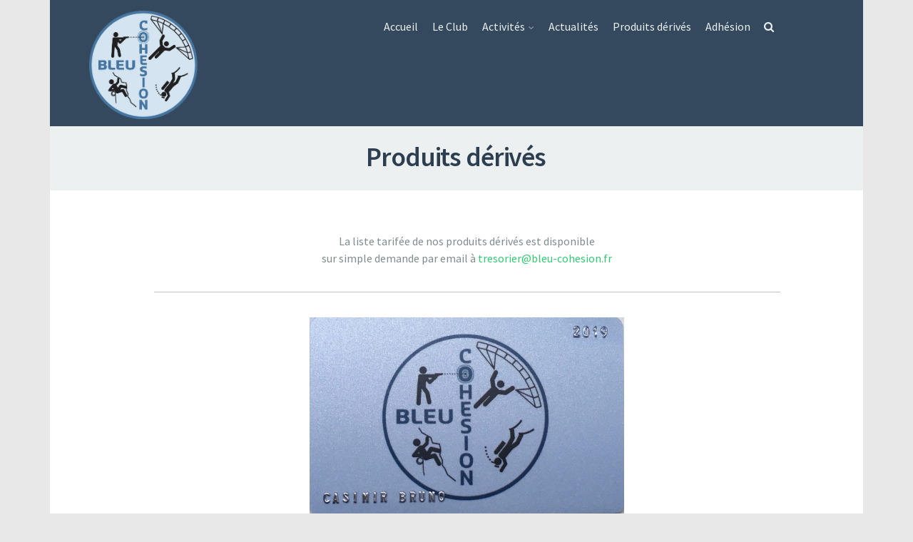

--- FILE ---
content_type: text/html; charset=UTF-8
request_url: http://www.bleu-cohesion.fr/produits-derives/
body_size: 11166
content:
<!DOCTYPE html>
<html lang="fr-FR">
<head>
<meta charset="UTF-8">
<meta name="viewport" content="width=device-width, initial-scale=1.0">
<meta http-equiv="X-UA-Compatible" content="IE=edge">
<link rel="profile" href="http://gmpg.org/xfn/11">
<link rel="pingback" href="http://www.bleu-cohesion.fr/xmlrpc.php">

<!-- favicon -->
<link rel="icon" href="http://127.0.0.1:81/wordpress/wp-content/themes/klein-3.9.13/favicon.ico" type="image/x-icon" />
<link rel="shortcut icon" href="http://127.0.0.1:81/wordpress/wp-content/themes/klein-3.9.13/favicon.ico" type="image/x-icon" />
<!-- favicon end -->
<!-- custom background css -->
	<!-- custom background css end -->
<!-- custom typography settings -->
		<style type="text/css">
							h1,h2,h3,h4,h5,h6{font-weight:bold!important;letter-spacing:-0.03em!important;}
										body.klein{font-weight:normal!important;}
					</style>
		<!-- custom typography settings end -->
	<!--[if lt IE 9]>
		<script src="http://www.bleu-cohesion.fr/wp-content/themes/klein-3.9.13/js/html5shiv.js"></script>
	<![endif]-->
	<!--[if IE 7]>
		<link rel="stylesheet" media="all" href="http://www.bleu-cohesion.fr/wp-content/themes/klein-3.9.13/css/font-awesome-ie7.css" />
	<![endif]-->
	<title>Produits dérivés &#8211; Bleu Cohésion</title>
<meta name='robots' content='max-image-preview:large' />
<link rel="alternate" type="application/rss+xml" title="Bleu Cohésion &raquo; Flux" href="http://www.bleu-cohesion.fr/feed/" />
<link rel="alternate" type="application/rss+xml" title="Bleu Cohésion &raquo; Flux des commentaires" href="http://www.bleu-cohesion.fr/comments/feed/" />
<link rel="alternate" type="text/calendar" title="Bleu Cohésion &raquo; Flux iCal" href="http://www.bleu-cohesion.fr/events/?ical=1" />
<script type="text/javascript">
/* <![CDATA[ */
window._wpemojiSettings = {"baseUrl":"https:\/\/s.w.org\/images\/core\/emoji\/15.0.3\/72x72\/","ext":".png","svgUrl":"https:\/\/s.w.org\/images\/core\/emoji\/15.0.3\/svg\/","svgExt":".svg","source":{"concatemoji":"http:\/\/www.bleu-cohesion.fr\/wp-includes\/js\/wp-emoji-release.min.js?ver=6.5.4"}};
/*! This file is auto-generated */
!function(i,n){var o,s,e;function c(e){try{var t={supportTests:e,timestamp:(new Date).valueOf()};sessionStorage.setItem(o,JSON.stringify(t))}catch(e){}}function p(e,t,n){e.clearRect(0,0,e.canvas.width,e.canvas.height),e.fillText(t,0,0);var t=new Uint32Array(e.getImageData(0,0,e.canvas.width,e.canvas.height).data),r=(e.clearRect(0,0,e.canvas.width,e.canvas.height),e.fillText(n,0,0),new Uint32Array(e.getImageData(0,0,e.canvas.width,e.canvas.height).data));return t.every(function(e,t){return e===r[t]})}function u(e,t,n){switch(t){case"flag":return n(e,"\ud83c\udff3\ufe0f\u200d\u26a7\ufe0f","\ud83c\udff3\ufe0f\u200b\u26a7\ufe0f")?!1:!n(e,"\ud83c\uddfa\ud83c\uddf3","\ud83c\uddfa\u200b\ud83c\uddf3")&&!n(e,"\ud83c\udff4\udb40\udc67\udb40\udc62\udb40\udc65\udb40\udc6e\udb40\udc67\udb40\udc7f","\ud83c\udff4\u200b\udb40\udc67\u200b\udb40\udc62\u200b\udb40\udc65\u200b\udb40\udc6e\u200b\udb40\udc67\u200b\udb40\udc7f");case"emoji":return!n(e,"\ud83d\udc26\u200d\u2b1b","\ud83d\udc26\u200b\u2b1b")}return!1}function f(e,t,n){var r="undefined"!=typeof WorkerGlobalScope&&self instanceof WorkerGlobalScope?new OffscreenCanvas(300,150):i.createElement("canvas"),a=r.getContext("2d",{willReadFrequently:!0}),o=(a.textBaseline="top",a.font="600 32px Arial",{});return e.forEach(function(e){o[e]=t(a,e,n)}),o}function t(e){var t=i.createElement("script");t.src=e,t.defer=!0,i.head.appendChild(t)}"undefined"!=typeof Promise&&(o="wpEmojiSettingsSupports",s=["flag","emoji"],n.supports={everything:!0,everythingExceptFlag:!0},e=new Promise(function(e){i.addEventListener("DOMContentLoaded",e,{once:!0})}),new Promise(function(t){var n=function(){try{var e=JSON.parse(sessionStorage.getItem(o));if("object"==typeof e&&"number"==typeof e.timestamp&&(new Date).valueOf()<e.timestamp+604800&&"object"==typeof e.supportTests)return e.supportTests}catch(e){}return null}();if(!n){if("undefined"!=typeof Worker&&"undefined"!=typeof OffscreenCanvas&&"undefined"!=typeof URL&&URL.createObjectURL&&"undefined"!=typeof Blob)try{var e="postMessage("+f.toString()+"("+[JSON.stringify(s),u.toString(),p.toString()].join(",")+"));",r=new Blob([e],{type:"text/javascript"}),a=new Worker(URL.createObjectURL(r),{name:"wpTestEmojiSupports"});return void(a.onmessage=function(e){c(n=e.data),a.terminate(),t(n)})}catch(e){}c(n=f(s,u,p))}t(n)}).then(function(e){for(var t in e)n.supports[t]=e[t],n.supports.everything=n.supports.everything&&n.supports[t],"flag"!==t&&(n.supports.everythingExceptFlag=n.supports.everythingExceptFlag&&n.supports[t]);n.supports.everythingExceptFlag=n.supports.everythingExceptFlag&&!n.supports.flag,n.DOMReady=!1,n.readyCallback=function(){n.DOMReady=!0}}).then(function(){return e}).then(function(){var e;n.supports.everything||(n.readyCallback(),(e=n.source||{}).concatemoji?t(e.concatemoji):e.wpemoji&&e.twemoji&&(t(e.twemoji),t(e.wpemoji)))}))}((window,document),window._wpemojiSettings);
/* ]]> */
</script>
<style id='wp-emoji-styles-inline-css' type='text/css'>

	img.wp-smiley, img.emoji {
		display: inline !important;
		border: none !important;
		box-shadow: none !important;
		height: 1em !important;
		width: 1em !important;
		margin: 0 0.07em !important;
		vertical-align: -0.1em !important;
		background: none !important;
		padding: 0 !important;
	}
</style>
<link rel='stylesheet' id='wp-block-library-css' href='http://www.bleu-cohesion.fr/wp-includes/css/dist/block-library/style.min.css?ver=6.5.4' type='text/css' media='all' />
<style id='classic-theme-styles-inline-css' type='text/css'>
/*! This file is auto-generated */
.wp-block-button__link{color:#fff;background-color:#32373c;border-radius:9999px;box-shadow:none;text-decoration:none;padding:calc(.667em + 2px) calc(1.333em + 2px);font-size:1.125em}.wp-block-file__button{background:#32373c;color:#fff;text-decoration:none}
</style>
<style id='global-styles-inline-css' type='text/css'>
body{--wp--preset--color--black: #000000;--wp--preset--color--cyan-bluish-gray: #abb8c3;--wp--preset--color--white: #ffffff;--wp--preset--color--pale-pink: #f78da7;--wp--preset--color--vivid-red: #cf2e2e;--wp--preset--color--luminous-vivid-orange: #ff6900;--wp--preset--color--luminous-vivid-amber: #fcb900;--wp--preset--color--light-green-cyan: #7bdcb5;--wp--preset--color--vivid-green-cyan: #00d084;--wp--preset--color--pale-cyan-blue: #8ed1fc;--wp--preset--color--vivid-cyan-blue: #0693e3;--wp--preset--color--vivid-purple: #9b51e0;--wp--preset--gradient--vivid-cyan-blue-to-vivid-purple: linear-gradient(135deg,rgba(6,147,227,1) 0%,rgb(155,81,224) 100%);--wp--preset--gradient--light-green-cyan-to-vivid-green-cyan: linear-gradient(135deg,rgb(122,220,180) 0%,rgb(0,208,130) 100%);--wp--preset--gradient--luminous-vivid-amber-to-luminous-vivid-orange: linear-gradient(135deg,rgba(252,185,0,1) 0%,rgba(255,105,0,1) 100%);--wp--preset--gradient--luminous-vivid-orange-to-vivid-red: linear-gradient(135deg,rgba(255,105,0,1) 0%,rgb(207,46,46) 100%);--wp--preset--gradient--very-light-gray-to-cyan-bluish-gray: linear-gradient(135deg,rgb(238,238,238) 0%,rgb(169,184,195) 100%);--wp--preset--gradient--cool-to-warm-spectrum: linear-gradient(135deg,rgb(74,234,220) 0%,rgb(151,120,209) 20%,rgb(207,42,186) 40%,rgb(238,44,130) 60%,rgb(251,105,98) 80%,rgb(254,248,76) 100%);--wp--preset--gradient--blush-light-purple: linear-gradient(135deg,rgb(255,206,236) 0%,rgb(152,150,240) 100%);--wp--preset--gradient--blush-bordeaux: linear-gradient(135deg,rgb(254,205,165) 0%,rgb(254,45,45) 50%,rgb(107,0,62) 100%);--wp--preset--gradient--luminous-dusk: linear-gradient(135deg,rgb(255,203,112) 0%,rgb(199,81,192) 50%,rgb(65,88,208) 100%);--wp--preset--gradient--pale-ocean: linear-gradient(135deg,rgb(255,245,203) 0%,rgb(182,227,212) 50%,rgb(51,167,181) 100%);--wp--preset--gradient--electric-grass: linear-gradient(135deg,rgb(202,248,128) 0%,rgb(113,206,126) 100%);--wp--preset--gradient--midnight: linear-gradient(135deg,rgb(2,3,129) 0%,rgb(40,116,252) 100%);--wp--preset--font-size--small: 13px;--wp--preset--font-size--medium: 20px;--wp--preset--font-size--large: 36px;--wp--preset--font-size--x-large: 42px;--wp--preset--spacing--20: 0.44rem;--wp--preset--spacing--30: 0.67rem;--wp--preset--spacing--40: 1rem;--wp--preset--spacing--50: 1.5rem;--wp--preset--spacing--60: 2.25rem;--wp--preset--spacing--70: 3.38rem;--wp--preset--spacing--80: 5.06rem;--wp--preset--shadow--natural: 6px 6px 9px rgba(0, 0, 0, 0.2);--wp--preset--shadow--deep: 12px 12px 50px rgba(0, 0, 0, 0.4);--wp--preset--shadow--sharp: 6px 6px 0px rgba(0, 0, 0, 0.2);--wp--preset--shadow--outlined: 6px 6px 0px -3px rgba(255, 255, 255, 1), 6px 6px rgba(0, 0, 0, 1);--wp--preset--shadow--crisp: 6px 6px 0px rgba(0, 0, 0, 1);}:where(.is-layout-flex){gap: 0.5em;}:where(.is-layout-grid){gap: 0.5em;}body .is-layout-flex{display: flex;}body .is-layout-flex{flex-wrap: wrap;align-items: center;}body .is-layout-flex > *{margin: 0;}body .is-layout-grid{display: grid;}body .is-layout-grid > *{margin: 0;}:where(.wp-block-columns.is-layout-flex){gap: 2em;}:where(.wp-block-columns.is-layout-grid){gap: 2em;}:where(.wp-block-post-template.is-layout-flex){gap: 1.25em;}:where(.wp-block-post-template.is-layout-grid){gap: 1.25em;}.has-black-color{color: var(--wp--preset--color--black) !important;}.has-cyan-bluish-gray-color{color: var(--wp--preset--color--cyan-bluish-gray) !important;}.has-white-color{color: var(--wp--preset--color--white) !important;}.has-pale-pink-color{color: var(--wp--preset--color--pale-pink) !important;}.has-vivid-red-color{color: var(--wp--preset--color--vivid-red) !important;}.has-luminous-vivid-orange-color{color: var(--wp--preset--color--luminous-vivid-orange) !important;}.has-luminous-vivid-amber-color{color: var(--wp--preset--color--luminous-vivid-amber) !important;}.has-light-green-cyan-color{color: var(--wp--preset--color--light-green-cyan) !important;}.has-vivid-green-cyan-color{color: var(--wp--preset--color--vivid-green-cyan) !important;}.has-pale-cyan-blue-color{color: var(--wp--preset--color--pale-cyan-blue) !important;}.has-vivid-cyan-blue-color{color: var(--wp--preset--color--vivid-cyan-blue) !important;}.has-vivid-purple-color{color: var(--wp--preset--color--vivid-purple) !important;}.has-black-background-color{background-color: var(--wp--preset--color--black) !important;}.has-cyan-bluish-gray-background-color{background-color: var(--wp--preset--color--cyan-bluish-gray) !important;}.has-white-background-color{background-color: var(--wp--preset--color--white) !important;}.has-pale-pink-background-color{background-color: var(--wp--preset--color--pale-pink) !important;}.has-vivid-red-background-color{background-color: var(--wp--preset--color--vivid-red) !important;}.has-luminous-vivid-orange-background-color{background-color: var(--wp--preset--color--luminous-vivid-orange) !important;}.has-luminous-vivid-amber-background-color{background-color: var(--wp--preset--color--luminous-vivid-amber) !important;}.has-light-green-cyan-background-color{background-color: var(--wp--preset--color--light-green-cyan) !important;}.has-vivid-green-cyan-background-color{background-color: var(--wp--preset--color--vivid-green-cyan) !important;}.has-pale-cyan-blue-background-color{background-color: var(--wp--preset--color--pale-cyan-blue) !important;}.has-vivid-cyan-blue-background-color{background-color: var(--wp--preset--color--vivid-cyan-blue) !important;}.has-vivid-purple-background-color{background-color: var(--wp--preset--color--vivid-purple) !important;}.has-black-border-color{border-color: var(--wp--preset--color--black) !important;}.has-cyan-bluish-gray-border-color{border-color: var(--wp--preset--color--cyan-bluish-gray) !important;}.has-white-border-color{border-color: var(--wp--preset--color--white) !important;}.has-pale-pink-border-color{border-color: var(--wp--preset--color--pale-pink) !important;}.has-vivid-red-border-color{border-color: var(--wp--preset--color--vivid-red) !important;}.has-luminous-vivid-orange-border-color{border-color: var(--wp--preset--color--luminous-vivid-orange) !important;}.has-luminous-vivid-amber-border-color{border-color: var(--wp--preset--color--luminous-vivid-amber) !important;}.has-light-green-cyan-border-color{border-color: var(--wp--preset--color--light-green-cyan) !important;}.has-vivid-green-cyan-border-color{border-color: var(--wp--preset--color--vivid-green-cyan) !important;}.has-pale-cyan-blue-border-color{border-color: var(--wp--preset--color--pale-cyan-blue) !important;}.has-vivid-cyan-blue-border-color{border-color: var(--wp--preset--color--vivid-cyan-blue) !important;}.has-vivid-purple-border-color{border-color: var(--wp--preset--color--vivid-purple) !important;}.has-vivid-cyan-blue-to-vivid-purple-gradient-background{background: var(--wp--preset--gradient--vivid-cyan-blue-to-vivid-purple) !important;}.has-light-green-cyan-to-vivid-green-cyan-gradient-background{background: var(--wp--preset--gradient--light-green-cyan-to-vivid-green-cyan) !important;}.has-luminous-vivid-amber-to-luminous-vivid-orange-gradient-background{background: var(--wp--preset--gradient--luminous-vivid-amber-to-luminous-vivid-orange) !important;}.has-luminous-vivid-orange-to-vivid-red-gradient-background{background: var(--wp--preset--gradient--luminous-vivid-orange-to-vivid-red) !important;}.has-very-light-gray-to-cyan-bluish-gray-gradient-background{background: var(--wp--preset--gradient--very-light-gray-to-cyan-bluish-gray) !important;}.has-cool-to-warm-spectrum-gradient-background{background: var(--wp--preset--gradient--cool-to-warm-spectrum) !important;}.has-blush-light-purple-gradient-background{background: var(--wp--preset--gradient--blush-light-purple) !important;}.has-blush-bordeaux-gradient-background{background: var(--wp--preset--gradient--blush-bordeaux) !important;}.has-luminous-dusk-gradient-background{background: var(--wp--preset--gradient--luminous-dusk) !important;}.has-pale-ocean-gradient-background{background: var(--wp--preset--gradient--pale-ocean) !important;}.has-electric-grass-gradient-background{background: var(--wp--preset--gradient--electric-grass) !important;}.has-midnight-gradient-background{background: var(--wp--preset--gradient--midnight) !important;}.has-small-font-size{font-size: var(--wp--preset--font-size--small) !important;}.has-medium-font-size{font-size: var(--wp--preset--font-size--medium) !important;}.has-large-font-size{font-size: var(--wp--preset--font-size--large) !important;}.has-x-large-font-size{font-size: var(--wp--preset--font-size--x-large) !important;}
.wp-block-navigation a:where(:not(.wp-element-button)){color: inherit;}
:where(.wp-block-post-template.is-layout-flex){gap: 1.25em;}:where(.wp-block-post-template.is-layout-grid){gap: 1.25em;}
:where(.wp-block-columns.is-layout-flex){gap: 2em;}:where(.wp-block-columns.is-layout-grid){gap: 2em;}
.wp-block-pullquote{font-size: 1.5em;line-height: 1.6;}
</style>
<link rel='stylesheet' id='sow-social-media-buttons-atom-fce1c3685ab2-css' href='http://www.bleu-cohesion.fr/wp-content/uploads/siteorigin-widgets/sow-social-media-buttons-atom-fce1c3685ab2.css?ver=6.5.4' type='text/css' media='all' />
<link rel='stylesheet' id='klein-fontawesome-css' href='http://www.bleu-cohesion.fr/wp-content/themes/klein-3.9.13/css/font-awesome.css?ver=3.9.13' type='text/css' media='all' />
<link rel='stylesheet' id='klein-bootstrap-css' href='http://www.bleu-cohesion.fr/wp-content/themes/klein-3.9.13/css/bootstrap.css?ver=3.9.13' type='text/css' media='all' />
<link rel='stylesheet' id='klein-bootstrap-theme-css' href='http://www.bleu-cohesion.fr/wp-content/themes/klein-3.9.13/css/bootstrap-theme.css?ver=3.9.13' type='text/css' media='all' />
<link rel='stylesheet' id='klein-base-css' href='http://www.bleu-cohesion.fr/wp-content/themes/klein-3.9.13/style.css?ver=3.9.13' type='text/css' media='all' />
<link rel='stylesheet' id='klein-magnific-popup-css' href='http://www.bleu-cohesion.fr/wp-content/themes/klein-3.9.13/css/magnific.popup.css?ver=3.9.13' type='text/css' media='all' />
<link rel='stylesheet' id='klein-bx-slider-css' href='http://www.bleu-cohesion.fr/wp-content/themes/klein-3.9.13/css/bx-slider.css?ver=3.9.13' type='text/css' media='all' />
<script type="text/javascript" src="http://www.bleu-cohesion.fr/wp-includes/js/jquery/jquery.min.js?ver=3.7.1" id="jquery-core-js"></script>
<script type="text/javascript" src="http://www.bleu-cohesion.fr/wp-includes/js/jquery/jquery-migrate.min.js?ver=3.4.1" id="jquery-migrate-js"></script>
<link rel="https://api.w.org/" href="http://www.bleu-cohesion.fr/wp-json/" /><link rel="alternate" type="application/json" href="http://www.bleu-cohesion.fr/wp-json/wp/v2/pages/20" /><link rel="EditURI" type="application/rsd+xml" title="RSD" href="http://www.bleu-cohesion.fr/xmlrpc.php?rsd" />
<meta name="generator" content="WordPress 6.5.4" />
<link rel="canonical" href="http://www.bleu-cohesion.fr/produits-derives/" />
<link rel='shortlink' href='http://www.bleu-cohesion.fr/?p=20' />
<link rel="alternate" type="application/json+oembed" href="http://www.bleu-cohesion.fr/wp-json/oembed/1.0/embed?url=http%3A%2F%2Fwww.bleu-cohesion.fr%2Fproduits-derives%2F" />
<link rel="alternate" type="text/xml+oembed" href="http://www.bleu-cohesion.fr/wp-json/oembed/1.0/embed?url=http%3A%2F%2Fwww.bleu-cohesion.fr%2Fproduits-derives%2F&#038;format=xml" />
<meta name="tec-api-version" content="v1"><meta name="tec-api-origin" content="http://www.bleu-cohesion.fr"><link rel="https://theeventscalendar.com/" href="http://www.bleu-cohesion.fr/wp-json/tribe/events/v1/" />		<!--[if lte IE 8]>
			<link rel="stylesheet" href="http://www.bleu-cohesion.fr/wp-content/themes/klein-3.9.13/css/ie-fix.css" type="text/css"/>
			<script src="http://www.bleu-cohesion.fr/wp-content/themes/klein-3.9.13/js/ie-fix.js"></script>
		<![endif]-->

		<!--[if gt IE 8]>
			<link href="http://fonts.googleapis.com/css?family=Source+Sans+Pro:400,600,400italic,600italic" rel="stylesheet" type="text/css">
		<![endif]-->

		<!--[if !IE]> -->
			<link href="http://fonts.googleapis.com/css?family=Source+Sans+Pro:400,600,400italic,600italic" rel="stylesheet" type="text/css">
		<!-- <![endif]-->
	    <style type="text/css">
	    	    
        	

            </style>
    <style type="text/css">.recentcomments a{display:inline !important;padding:0 !important;margin:0 !important;}</style><link rel="icon" href="http://www.bleu-cohesion.fr/wp-content/uploads/2018/04/cropped-15826849_171095590037982_7455187557106572289_n1-32x32.jpg" sizes="32x32" />
<link rel="icon" href="http://www.bleu-cohesion.fr/wp-content/uploads/2018/04/cropped-15826849_171095590037982_7455187557106572289_n1-192x192.jpg" sizes="192x192" />
<link rel="apple-touch-icon" href="http://www.bleu-cohesion.fr/wp-content/uploads/2018/04/cropped-15826849_171095590037982_7455187557106572289_n1-180x180.jpg" />
<meta name="msapplication-TileImage" content="http://www.bleu-cohesion.fr/wp-content/uploads/2018/04/cropped-15826849_171095590037982_7455187557106572289_n1-270x270.jpg" />
</head>
<body class="page-template-default page page-id-20 tribe-no-js klein">
<div id="page" class="hfeed site boxed">
	<style>#bp-klein-top-bar #site-name {margin-top:0px; margin-left: 0px;}</style>	<div id="bp-klein-top-bar">
		<nav id="bp-klein-user-bar" class="container" role="navigation">
			<div class="row">
				<div class="col-xs-4 col-sm-2">
					<div class="site-branding" id="site-name">
						<a id="logo-anchor" href="http://www.bleu-cohesion.fr/" title="Bleu Cohésion - Association Multisports" rel="home">
														<h1>Bleu Cohésion</h1>
							<img src="http://bleu-cohesion.fr/wp-content/uploads/2018/04/logo-bleu-cohesion.png" alt="Bleu Cohésion - Association Multisports"/>
						</a>
					</div>
				</div>
								<div class="desktop-menu col-xs-9 visible-sm visible-md visible-lg">
						<div class="pull-right">
																									<div id="main-menu-desktop" class="navigation-desktop"><ul id="menu-menu-principal" class="menu desktop"><li id="menu-item-30" class="menu-item menu-item-type-custom menu-item-object-custom menu-item-30"><a href="http://bleu-cohesion.fr">Accueil</a></li>
<li id="menu-item-44" class="menu-item menu-item-type-post_type menu-item-object-page menu-item-44"><a href="http://www.bleu-cohesion.fr/le-club/">Le Club</a></li>
<li id="menu-item-3094" class="menu-item menu-item-type-custom menu-item-object-custom menu-item-has-children menu-item-3094"><a>Activités</a>
<ul class="sub-menu">
	<li id="menu-item-49" class="menu-item menu-item-type-post_type menu-item-object-page menu-item-49"><a href="http://www.bleu-cohesion.fr/parachutisme/">Parachutisme</a></li>
	<li id="menu-item-52" class="menu-item menu-item-type-post_type menu-item-object-page menu-item-52"><a href="http://www.bleu-cohesion.fr/tir-sportif/">Tir Sportif</a></li>
	<li id="menu-item-51" class="menu-item menu-item-type-post_type menu-item-object-page menu-item-51"><a href="http://www.bleu-cohesion.fr/plongee/">Plongée</a></li>
	<li id="menu-item-50" class="menu-item menu-item-type-post_type menu-item-object-page menu-item-50"><a href="http://www.bleu-cohesion.fr/escalade/">Escalade</a></li>
	<li id="menu-item-53" class="menu-item menu-item-type-post_type menu-item-object-page menu-item-53"><a href="http://www.bleu-cohesion.fr/self-defense/">Self Défense</a></li>
</ul>
</li>
<li id="menu-item-46" class="menu-item menu-item-type-post_type menu-item-object-page menu-item-46"><a href="http://www.bleu-cohesion.fr/nos-actualites-bleu-cohesion/">Actualités</a></li>
<li id="menu-item-47" class="menu-item menu-item-type-post_type menu-item-object-page current-menu-item page_item page-item-20 current_page_item menu-item-47"><a href="http://www.bleu-cohesion.fr/produits-derives/" aria-current="page">Produits dérivés</a></li>
<li id="menu-item-48" class="menu-item menu-item-type-post_type menu-item-object-page menu-item-48"><a href="http://www.bleu-cohesion.fr/adhesion/">Adhésion</a></li>
<li id="main-menu-search"><a href="#" title="Search" id="klein-search-btn"><i class="fa fa-search"></i></a><div id="klein-search-container"><form method="get" action="http://www.bleu-cohesion.fr"><input type="search" name="s" placeholder="Search anything here ..." /></form></div></li></ul></div>												</div>
						<div class="clearfix"></div>
				</div>

				<div id="bp-klein-user-bar-action" class="col-sm-1 col-xs-6">
					<div class="pull-right">
																	<!-- login -->
				<!-- register -->

		
												</div>
				</div>

				<div class="small-screen-device-nav col-xs-2 visible-xs">
						<nav id="site-navigation" class="main-navigation pull-right" role="navigation">
							<div id="menu">
								<div data-dropdown=".menu.mobile" class="nav-btn fa fa-reorder" aria-hidden="true"></div>
							</div>
						</nav><!-- #site-navigation -->
										</div>
				<div class="mobile-menu-container">
					<ul id="menu-menu-principal-1" class="menu mobile clearfix"><li class="menu-item menu-item-type-custom menu-item-object-custom menu-item-30"><a href="http://bleu-cohesion.fr">Accueil</a></li>
<li class="menu-item menu-item-type-post_type menu-item-object-page menu-item-44"><a href="http://www.bleu-cohesion.fr/le-club/">Le Club</a></li>
<li class="menu-item menu-item-type-custom menu-item-object-custom menu-item-has-children menu-item-3094"><a>Activités</a>
<ul class="sub-menu">
	<li class="menu-item menu-item-type-post_type menu-item-object-page menu-item-49"><a href="http://www.bleu-cohesion.fr/parachutisme/">Parachutisme</a></li>
	<li class="menu-item menu-item-type-post_type menu-item-object-page menu-item-52"><a href="http://www.bleu-cohesion.fr/tir-sportif/">Tir Sportif</a></li>
	<li class="menu-item menu-item-type-post_type menu-item-object-page menu-item-51"><a href="http://www.bleu-cohesion.fr/plongee/">Plongée</a></li>
	<li class="menu-item menu-item-type-post_type menu-item-object-page menu-item-50"><a href="http://www.bleu-cohesion.fr/escalade/">Escalade</a></li>
	<li class="menu-item menu-item-type-post_type menu-item-object-page menu-item-53"><a href="http://www.bleu-cohesion.fr/self-defense/">Self Défense</a></li>
</ul>
</li>
<li class="menu-item menu-item-type-post_type menu-item-object-page menu-item-46"><a href="http://www.bleu-cohesion.fr/nos-actualites-bleu-cohesion/">Actualités</a></li>
<li class="menu-item menu-item-type-post_type menu-item-object-page current-menu-item page_item page-item-20 current_page_item menu-item-47"><a href="http://www.bleu-cohesion.fr/produits-derives/" aria-current="page">Produits dérivés</a></li>
<li class="menu-item menu-item-type-post_type menu-item-object-page menu-item-48"><a href="http://www.bleu-cohesion.fr/adhesion/">Adhésion</a></li>
<li id="main-menu-search"><a href="#" title="Search" id="klein-search-btn"><i class="fa fa-search"></i></a><div id="klein-search-container"><form method="get" action="http://www.bleu-cohesion.fr"><input type="search" name="s" placeholder="Search anything here ..." /></form></div></li></ul>				</div>

			</div>
		</nav>
	</div>

	<div class="clearfix"></div>

					<div id="main" class="container no-bp site-main">
	

	
<div class="content-heading ">
    <div class="row">
        <div class="col-md-12" id="content-header">
            <div class="row">
                <div class="col-md-12">
																										<h1 class="entry-title no-mg-bottom" id="bp-klein-page-title">
						Produits dérivés                    </h1>
                    <!--breadcrumbs-->
					                </div>
            </div>
        </div>
    </div>
</div>
    <div class="row">
        <div id="primary" class="content-area col-xs-10 col-xs-push-1 full-content">
            <div id="content" class="site-content eow" role="main">
    
				    
					
<article id="post-20" class="post-20 page type-page status-publish hentry">
		<div class="entry-title sr-only">
		<h3>
			<a title="Produits dérivés" href="http://www.bleu-cohesion.fr/produits-derives/">
				Produits dérivés			</a>
		</h3>
	</div>
				
	<div class="entry-content">
		
<figure class="wp-block-image"><img decoding="async" src="blob:http://bleu-cohesion.fr/66643aeb-98c5-0e48-b9e1-69883552934d" alt=""/></figure>


<p style="text-align: center;">La liste tarifée de nos produits dérivés est disponible<br />sur simple demande par email à <a href="mailto:tresorier@bleu-cohesion.fr">tresorier@bleu-cohesion.fr</a></p>
<hr />
<p><img fetchpriority="high" decoding="async" class="alignnone  wp-image-4382 aligncenter" src="http://bleu-cohesion.fr/wp-content/uploads/2019/04/IMG_7021.jpg" alt="" width="441" height="277" srcset="http://www.bleu-cohesion.fr/wp-content/uploads/2019/04/IMG_7021.jpg 2299w, http://www.bleu-cohesion.fr/wp-content/uploads/2019/04/IMG_7021-300x188.jpg 300w, http://www.bleu-cohesion.fr/wp-content/uploads/2019/04/IMG_7021-768x482.jpg 768w, http://www.bleu-cohesion.fr/wp-content/uploads/2019/04/IMG_7021-1024x642.jpg 1024w" sizes="(max-width: 441px) 100vw, 441px" /></p>
<p style="text-align: center;">Carte adhérent (embossée)</p>
<hr />
<p style="text-align: center;"><img decoding="async" class="size-full wp-image-4757 aligncenter" src="http://bleu-cohesion.fr/wp-content/uploads/2020/08/sac-à-dos-BCO.png" alt="" width="658" height="850" srcset="http://www.bleu-cohesion.fr/wp-content/uploads/2020/08/sac-à-dos-BCO.png 658w, http://www.bleu-cohesion.fr/wp-content/uploads/2020/08/sac-à-dos-BCO-232x300.png 232w" sizes="(max-width: 658px) 100vw, 658px" /></p>
<p style="text-align: center;">Sac à Dos<br />(nouveau 2020)</p>
<hr />
<p style="text-align: center;"><img decoding="async" class="wp-image-4748 aligncenter" src="http://bleu-cohesion.fr/wp-content/uploads/2020/07/tour-de-cou-BCO-scaled.jpg" alt="" width="454" height="439" srcset="http://www.bleu-cohesion.fr/wp-content/uploads/2020/07/tour-de-cou-BCO-scaled.jpg 2560w, http://www.bleu-cohesion.fr/wp-content/uploads/2020/07/tour-de-cou-BCO-300x290.jpg 300w, http://www.bleu-cohesion.fr/wp-content/uploads/2020/07/tour-de-cou-BCO-1024x990.jpg 1024w, http://www.bleu-cohesion.fr/wp-content/uploads/2020/07/tour-de-cou-BCO-768x743.jpg 768w, http://www.bleu-cohesion.fr/wp-content/uploads/2020/07/tour-de-cou-BCO-1536x1486.jpg 1536w, http://www.bleu-cohesion.fr/wp-content/uploads/2020/07/tour-de-cou-BCO-2048x1981.jpg 2048w" sizes="(max-width: 454px) 100vw, 454px" /></p>
<p style="text-align: center;">Tour de cou<br />(nouveau 2020)</p>
<hr />
<p><img loading="lazy" decoding="async" class="alignnone  wp-image-4385 aligncenter" src="http://bleu-cohesion.fr/wp-content/uploads/2019/04/IMG_7022.jpg" alt="" width="459" height="167" srcset="http://www.bleu-cohesion.fr/wp-content/uploads/2019/04/IMG_7022.jpg 2402w, http://www.bleu-cohesion.fr/wp-content/uploads/2019/04/IMG_7022-300x109.jpg 300w, http://www.bleu-cohesion.fr/wp-content/uploads/2019/04/IMG_7022-768x279.jpg 768w, http://www.bleu-cohesion.fr/wp-content/uploads/2019/04/IMG_7022-1024x372.jpg 1024w" sizes="(max-width: 459px) 100vw, 459px" /></p>
<p style="text-align: center;">Lampe 3 leds</p>
<hr />
<p style="text-align: center;"><img loading="lazy" decoding="async" class=" wp-image-4234 aligncenter" src="http://bleu-cohesion.fr/wp-content/uploads/2019/02/Capture-d’écran-2019-02-23-à-17.49.44.png" alt="" width="498" height="456" srcset="http://www.bleu-cohesion.fr/wp-content/uploads/2019/02/Capture-d’écran-2019-02-23-à-17.49.44.png 669w, http://www.bleu-cohesion.fr/wp-content/uploads/2019/02/Capture-d’écran-2019-02-23-à-17.49.44-300x275.png 300w" sizes="(max-width: 498px) 100vw, 498px" />Sac à dos en polyester avec cordelette</p>
<hr />
<p><img loading="lazy" decoding="async" class="wp-image-4386 aligncenter" src="http://bleu-cohesion.fr/wp-content/uploads/2019/04/IMG_7023.jpg" alt="" width="551" height="114" srcset="http://www.bleu-cohesion.fr/wp-content/uploads/2019/04/IMG_7023.jpg 2923w, http://www.bleu-cohesion.fr/wp-content/uploads/2019/04/IMG_7023-300x62.jpg 300w, http://www.bleu-cohesion.fr/wp-content/uploads/2019/04/IMG_7023-768x159.jpg 768w, http://www.bleu-cohesion.fr/wp-content/uploads/2019/04/IMG_7023-1024x212.jpg 1024w" sizes="(max-width: 551px) 100vw, 551px" /></p>
<p style="text-align: center;">Stylo BLEU COHESION 2019</p>
<p style="text-align: center;"><img loading="lazy" decoding="async" class="size-full wp-image-3743 aligncenter" src="http://bleu-cohesion.fr/wp-content/uploads/2018/08/stylo-BCO.png" alt="" width="557" height="91" srcset="http://www.bleu-cohesion.fr/wp-content/uploads/2018/08/stylo-BCO.png 557w, http://www.bleu-cohesion.fr/wp-content/uploads/2018/08/stylo-BCO-300x49.png 300w" sizes="(max-width: 557px) 100vw, 557px" />Stylo BLEU COHESION 2017</p>
<hr />
<p style="text-align: center;"><img loading="lazy" decoding="async" class="alignnone size-medium wp-image-3224" src="http://bleu-cohesion.fr/wp-content/uploads/2018/06/CleUSBBCo-300x246.png" alt="" width="300" height="246" srcset="http://www.bleu-cohesion.fr/wp-content/uploads/2018/06/CleUSBBCo-300x246.png 300w, http://www.bleu-cohesion.fr/wp-content/uploads/2018/06/CleUSBBCo.png 684w" sizes="(max-width: 300px) 100vw, 300px" /></p>
<p style="text-align: center;">USB 4Go / 16Go BLEU COHESION</p>
<hr />
<p style="text-align: center;"><img loading="lazy" decoding="async" class="alignnone size-medium wp-image-3225" src="http://bleu-cohesion.fr/wp-content/uploads/2018/06/Ecusson-BCo-300x280.jpg" alt="" width="300" height="280" srcset="http://www.bleu-cohesion.fr/wp-content/uploads/2018/06/Ecusson-BCo-300x280.jpg 300w, http://www.bleu-cohesion.fr/wp-content/uploads/2018/06/Ecusson-BCo-768x718.jpg 768w, http://www.bleu-cohesion.fr/wp-content/uploads/2018/06/Ecusson-BCo-1024x957.jpg 1024w, http://www.bleu-cohesion.fr/wp-content/uploads/2018/06/Ecusson-BCo.jpg 1115w" sizes="(max-width: 300px) 100vw, 300px" /></p>
<p style="text-align: center;">Écusson BLEU COHESION<br />(thermocollant ou velcro)</p>
<hr />
<p style="text-align: center;"><img loading="lazy" decoding="async" class="alignnone size-medium wp-image-3226" src="http://bleu-cohesion.fr/wp-content/uploads/2018/06/MugBCo-300x246.jpg" alt="" width="300" height="246" srcset="http://www.bleu-cohesion.fr/wp-content/uploads/2018/06/MugBCo-300x246.jpg 300w, http://www.bleu-cohesion.fr/wp-content/uploads/2018/06/MugBCo.jpg 650w" sizes="(max-width: 300px) 100vw, 300px" /><img loading="lazy" decoding="async" class="alignnone  wp-image-4642" src="http://bleu-cohesion.fr/wp-content/uploads/2020/01/IMG_8180.jpg" alt="" width="173" height="249" srcset="http://www.bleu-cohesion.fr/wp-content/uploads/2020/01/IMG_8180.jpg 1674w, http://www.bleu-cohesion.fr/wp-content/uploads/2020/01/IMG_8180-209x300.jpg 209w, http://www.bleu-cohesion.fr/wp-content/uploads/2020/01/IMG_8180-768x1102.jpg 768w, http://www.bleu-cohesion.fr/wp-content/uploads/2020/01/IMG_8180-713x1024.jpg 713w" sizes="(max-width: 173px) 100vw, 173px" />         <img loading="lazy" decoding="async" class="alignnone  wp-image-5489" src="http://bleu-cohesion.fr/wp-content/uploads/2023/02/Mug-BCO-2023.jpg" alt="" width="259" height="227" srcset="http://www.bleu-cohesion.fr/wp-content/uploads/2023/02/Mug-BCO-2023.jpg 852w, http://www.bleu-cohesion.fr/wp-content/uploads/2023/02/Mug-BCO-2023-300x263.jpg 300w, http://www.bleu-cohesion.fr/wp-content/uploads/2023/02/Mug-BCO-2023-768x674.jpg 768w" sizes="(max-width: 259px) 100vw, 259px" /></p>
<p style="text-align: center;">Mugs BLEU COHESION</p>
<p>



<hr />
<p><img loading="lazy" decoding="async" class="wp-image-5781 aligncenter" src="http://bleu-cohesion.fr/wp-content/uploads/2024/02/Gourde-BCO-768x1024.jpg" alt="" width="242" height="322" srcset="http://www.bleu-cohesion.fr/wp-content/uploads/2024/02/Gourde-BCO-768x1024.jpg 768w, http://www.bleu-cohesion.fr/wp-content/uploads/2024/02/Gourde-BCO-225x300.jpg 225w, http://www.bleu-cohesion.fr/wp-content/uploads/2024/02/Gourde-BCO-1152x1536.jpg 1152w, http://www.bleu-cohesion.fr/wp-content/uploads/2024/02/Gourde-BCO-1536x2048.jpg 1536w, http://www.bleu-cohesion.fr/wp-content/uploads/2024/02/Gourde-BCO-scaled.jpg 1920w" sizes="(max-width: 242px) 100vw, 242px" /></p>
<p style="text-align: center;">Gourde BLEU COHESION</p>
<hr />
<p style="text-align: center;"><img loading="lazy" decoding="async" class="alignnone size-medium wp-image-3228" src="http://bleu-cohesion.fr/wp-content/uploads/2018/06/Porte-clés-BCO-300x68.jpg" alt="" width="300" height="68" srcset="http://www.bleu-cohesion.fr/wp-content/uploads/2018/06/Porte-clés-BCO-300x68.jpg 300w, http://www.bleu-cohesion.fr/wp-content/uploads/2018/06/Porte-clés-BCO-768x174.jpg 768w, http://www.bleu-cohesion.fr/wp-content/uploads/2018/06/Porte-clés-BCO-1024x232.jpg 1024w, http://www.bleu-cohesion.fr/wp-content/uploads/2018/06/Porte-clés-BCO.jpg 1269w" sizes="(max-width: 300px) 100vw, 300px" /></p>
<p style="text-align: center;">Porte-clé BLEU COHESION</p>
<hr />
<p><img loading="lazy" decoding="async" class="wp-image-4706 aligncenter" src="http://bleu-cohesion.fr/wp-content/uploads/2020/03/drisse-BCO.jpg" alt="" width="547" height="308" srcset="http://www.bleu-cohesion.fr/wp-content/uploads/2020/03/drisse-BCO.jpg 3669w, http://www.bleu-cohesion.fr/wp-content/uploads/2020/03/drisse-BCO-300x169.jpg 300w, http://www.bleu-cohesion.fr/wp-content/uploads/2020/03/drisse-BCO-768x433.jpg 768w, http://www.bleu-cohesion.fr/wp-content/uploads/2020/03/drisse-BCO-1024x578.jpg 1024w" sizes="(max-width: 547px) 100vw, 547px" /></p>
<p style="text-align: center;">Drisse de fermeture BLEU COHESION</p>
<hr />
<p style="text-align: center;"><img loading="lazy" decoding="async" class="alignnone size-medium wp-image-3230" src="http://bleu-cohesion.fr/wp-content/uploads/2018/06/bracelet-BCo-300x225.jpg" alt="" width="300" height="225" srcset="http://www.bleu-cohesion.fr/wp-content/uploads/2018/06/bracelet-BCo-300x225.jpg 300w, http://www.bleu-cohesion.fr/wp-content/uploads/2018/06/bracelet-BCo-768x576.jpg 768w, http://www.bleu-cohesion.fr/wp-content/uploads/2018/06/bracelet-BCo-1024x768.jpg 1024w" sizes="(max-width: 300px) 100vw, 300px" /></p>
<p style="text-align: center;">Bracelet para-corde BLEU COHESION<br />(uniquement sur commande)</p>
<hr />
<p style="text-align: center;"><img loading="lazy" decoding="async" class="alignnone size-medium wp-image-3222" src="http://bleu-cohesion.fr/wp-content/uploads/2018/06/Casquette-BCo-300x300.jpg" alt="" width="300" height="300" srcset="http://www.bleu-cohesion.fr/wp-content/uploads/2018/06/Casquette-BCo-300x300.jpg 300w, http://www.bleu-cohesion.fr/wp-content/uploads/2018/06/Casquette-BCo-150x150.jpg 150w, http://www.bleu-cohesion.fr/wp-content/uploads/2018/06/Casquette-BCo-768x770.jpg 768w, http://www.bleu-cohesion.fr/wp-content/uploads/2018/06/Casquette-BCo-1021x1024.jpg 1021w, http://www.bleu-cohesion.fr/wp-content/uploads/2018/06/Casquette-BCo-325x325.jpg 325w" sizes="(max-width: 300px) 100vw, 300px" /></p>
<p style="text-align: center;">Casquette BLEU COHESION</p>
<hr />
<p style="text-align: center;"><img loading="lazy" decoding="async" class="alignnone size-medium wp-image-3227" src="http://bleu-cohesion.fr/wp-content/uploads/2018/06/T-shirt-BLEU-COHESION-2-300x278.jpg" alt="" width="300" height="278" srcset="http://www.bleu-cohesion.fr/wp-content/uploads/2018/06/T-shirt-BLEU-COHESION-2-300x278.jpg 300w, http://www.bleu-cohesion.fr/wp-content/uploads/2018/06/T-shirt-BLEU-COHESION-2-768x711.jpg 768w, http://www.bleu-cohesion.fr/wp-content/uploads/2018/06/T-shirt-BLEU-COHESION-2-1024x948.jpg 1024w" sizes="(max-width: 300px) 100vw, 300px" /></p>
<p style="text-align: center;">T-shirt technique BLEU COHESION 2016</p>
<hr />
<p><img loading="lazy" decoding="async" class="alignnone size-full wp-image-5105 aligncenter" src="http://bleu-cohesion.fr/wp-content/uploads/2022/01/Tshirt2022.jpg" alt="" width="602" height="405" srcset="http://www.bleu-cohesion.fr/wp-content/uploads/2022/01/Tshirt2022.jpg 602w, http://www.bleu-cohesion.fr/wp-content/uploads/2022/01/Tshirt2022-300x202.jpg 300w, http://www.bleu-cohesion.fr/wp-content/uploads/2022/01/Tshirt2022-272x182.jpg 272w" sizes="(max-width: 602px) 100vw, 602px" /></p>
<p style="text-align: center;">T-shirt technique BLEU COHESION 2021<br />(reste que des tailles L)</p>
<hr />
<p><img loading="lazy" decoding="async" class="alignnone size-full wp-image-5201" src="http://bleu-cohesion.fr/wp-content/uploads/2022/05/Capture-décran-2022-05-28-à-14.46.59-1.png" alt="" width="1127" height="553" srcset="http://www.bleu-cohesion.fr/wp-content/uploads/2022/05/Capture-décran-2022-05-28-à-14.46.59-1.png 1127w, http://www.bleu-cohesion.fr/wp-content/uploads/2022/05/Capture-décran-2022-05-28-à-14.46.59-1-300x147.png 300w, http://www.bleu-cohesion.fr/wp-content/uploads/2022/05/Capture-décran-2022-05-28-à-14.46.59-1-1024x502.png 1024w, http://www.bleu-cohesion.fr/wp-content/uploads/2022/05/Capture-décran-2022-05-28-à-14.46.59-1-768x377.png 768w" sizes="(max-width: 1127px) 100vw, 1127px" /></p>
<p style="text-align: center;">T-shirt technique BLEU COHESION 2022</p>
<hr />
<p style="text-align: center;"><img loading="lazy" decoding="async" class="alignnone wp-image-3966" src="http://bleu-cohesion.fr/wp-content/uploads/2018/11/IMG_6801.jpg" alt="" width="287" height="282" srcset="http://www.bleu-cohesion.fr/wp-content/uploads/2018/11/IMG_6801.jpg 2410w, http://www.bleu-cohesion.fr/wp-content/uploads/2018/11/IMG_6801-300x295.jpg 300w, http://www.bleu-cohesion.fr/wp-content/uploads/2018/11/IMG_6801-768x755.jpg 768w, http://www.bleu-cohesion.fr/wp-content/uploads/2018/11/IMG_6801-1024x1006.jpg 1024w" sizes="(max-width: 287px) 100vw, 287px" /></p>
<p style="text-align: center;">Polo BLEU COHESION</p>
<hr />
<p><img loading="lazy" decoding="async" class=" wp-image-3873 aligncenter" src="http://bleu-cohesion.fr/wp-content/uploads/2018/09/veste-BCO.jpg" alt="" width="534" height="401" srcset="http://www.bleu-cohesion.fr/wp-content/uploads/2018/09/veste-BCO.jpg 4032w, http://www.bleu-cohesion.fr/wp-content/uploads/2018/09/veste-BCO-300x225.jpg 300w, http://www.bleu-cohesion.fr/wp-content/uploads/2018/09/veste-BCO-768x576.jpg 768w, http://www.bleu-cohesion.fr/wp-content/uploads/2018/09/veste-BCO-1024x768.jpg 1024w" sizes="(max-width: 534px) 100vw, 534px" /></p>
<p style="text-align: center;">Veste BLEU COHESION<br />(série limitée épuisée)</p>
<hr />
<p><img loading="lazy" decoding="async" class="wp-image-3871 aligncenter" src="http://bleu-cohesion.fr/wp-content/uploads/2018/09/mini-à-dos-BCO.jpg" alt="" width="431" height="575" srcset="http://www.bleu-cohesion.fr/wp-content/uploads/2018/09/mini-à-dos-BCO.jpg 2642w, http://www.bleu-cohesion.fr/wp-content/uploads/2018/09/mini-à-dos-BCO-225x300.jpg 225w, http://www.bleu-cohesion.fr/wp-content/uploads/2018/09/mini-à-dos-BCO-768x1024.jpg 768w" sizes="(max-width: 431px) 100vw, 431px" /></p>
<p style="text-align: center;">Mini-à-dos BLEU COHESION<br />avec 2 poches extérieurs (portable, clés) et porte-stylo<br />(uniquement sur commande, une commande par an)</p>
<hr />
<p><img loading="lazy" decoding="async" class="wp-image-3932 aligncenter" src="http://bleu-cohesion.fr/wp-content/uploads/2018/09/housse-casque-antibruit.jpg" alt="" width="455" height="341" srcset="http://www.bleu-cohesion.fr/wp-content/uploads/2018/09/housse-casque-antibruit.jpg 4032w, http://www.bleu-cohesion.fr/wp-content/uploads/2018/09/housse-casque-antibruit-300x225.jpg 300w, http://www.bleu-cohesion.fr/wp-content/uploads/2018/09/housse-casque-antibruit-768x576.jpg 768w, http://www.bleu-cohesion.fr/wp-content/uploads/2018/09/housse-casque-antibruit-1024x768.jpg 1024w" sizes="(max-width: 455px) 100vw, 455px" /></p>
<p style="text-align: center;">Housse pour casque anti-bruits BLEU COHESION<br />(sur commande)</p>
<hr />
<p><img loading="lazy" decoding="async" class="aligncenter wp-image-3872" src="http://bleu-cohesion.fr/wp-content/uploads/2018/09/protecteur-camera-videoman-BCO-e1536072806375.jpg" alt="" width="404" height="539" srcset="http://www.bleu-cohesion.fr/wp-content/uploads/2018/09/protecteur-camera-videoman-BCO-e1536072806375.jpg 3024w, http://www.bleu-cohesion.fr/wp-content/uploads/2018/09/protecteur-camera-videoman-BCO-e1536072806375-225x300.jpg 225w, http://www.bleu-cohesion.fr/wp-content/uploads/2018/09/protecteur-camera-videoman-BCO-e1536072806375-768x1024.jpg 768w" sizes="(max-width: 404px) 100vw, 404px" /></p>
<p style="text-align: center;">Protection de camera vidéoman<br />(uniquement sur commande)</p>
<hr />
<figure class="wp-block-image"><img loading="lazy" decoding="async" class="wp-image-4700 aligncenter" src="http://bleu-cohesion.fr/wp-content/uploads/2020/03/IMG_8649-1024x823.jpg" alt="" width="390" height="314" srcset="http://www.bleu-cohesion.fr/wp-content/uploads/2020/03/IMG_8649-1024x823.jpg 1024w, http://www.bleu-cohesion.fr/wp-content/uploads/2020/03/IMG_8649-300x241.jpg 300w, http://www.bleu-cohesion.fr/wp-content/uploads/2020/03/IMG_8649-768x617.jpg 768w" sizes="(max-width: 390px) 100vw, 390px" /></figure>
<p style="text-align: center;">Casque G4 et fixation BLEU COHESION<br />(uniquement sur commande)</p>
<hr />
<p><img loading="lazy" decoding="async" class="size-full wp-image-4004 aligncenter" src="http://bleu-cohesion.fr/wp-content/uploads/2018/12/Combi-VR-intrudair-BCO.png" alt="" width="1000" height="711" srcset="http://www.bleu-cohesion.fr/wp-content/uploads/2018/12/Combi-VR-intrudair-BCO.png 1000w, http://www.bleu-cohesion.fr/wp-content/uploads/2018/12/Combi-VR-intrudair-BCO-300x213.png 300w, http://www.bleu-cohesion.fr/wp-content/uploads/2018/12/Combi-VR-intrudair-BCO-768x546.png 768w" sizes="(max-width: 1000px) 100vw, 1000px" /></p>
<p style="text-align: center;">Combinaison de Vol Relatif pour les compétiteurs BLEU COHESION<br />(sur mesure fabriquée par INTRUDAIR)</p>
<hr />
<p style="text-align: center;"><img loading="lazy" decoding="async" class="alignnone wp-image-6120 " src="http://bleu-cohesion.fr/wp-content/uploads/2025/05/affiche-livret-B2-sur-AMAZON.jpg" alt="" width="444" height="592" srcset="http://www.bleu-cohesion.fr/wp-content/uploads/2025/05/affiche-livret-B2-sur-AMAZON.jpg 1265w, http://www.bleu-cohesion.fr/wp-content/uploads/2025/05/affiche-livret-B2-sur-AMAZON-225x300.jpg 225w, http://www.bleu-cohesion.fr/wp-content/uploads/2025/05/affiche-livret-B2-sur-AMAZON-768x1024.jpg 768w, http://www.bleu-cohesion.fr/wp-content/uploads/2025/05/affiche-livret-B2-sur-AMAZON-1152x1536.jpg 1152w" sizes="(max-width: 444px) 100vw, 444px" /></p>
<p style="text-align: center;">Livret « Devenir Relativeur » pour les stagiaires du brevet B2</p>
<hr />
<p style="text-align: center;"><img loading="lazy" decoding="async" class="alignnone  wp-image-5972" src="http://bleu-cohesion.fr/wp-content/uploads/2024/12/IMG_6444-scaled.jpg" alt="" width="246" height="328" srcset="http://www.bleu-cohesion.fr/wp-content/uploads/2024/12/IMG_6444-scaled.jpg 1920w, http://www.bleu-cohesion.fr/wp-content/uploads/2024/12/IMG_6444-225x300.jpg 225w, http://www.bleu-cohesion.fr/wp-content/uploads/2024/12/IMG_6444-768x1024.jpg 768w, http://www.bleu-cohesion.fr/wp-content/uploads/2024/12/IMG_6444-1152x1536.jpg 1152w, http://www.bleu-cohesion.fr/wp-content/uploads/2024/12/IMG_6444-1536x2048.jpg 1536w" sizes="(max-width: 246px) 100vw, 246px" /></p>
<p style="text-align: center;">Serviette</p>
<hr />			</div><!-- .entry-content -->
	</article><!-- #post-## -->
    
					    
				    
            </div><!-- #content -->
        </div><!-- #primary -->
    </div>

	<script> var kleinConfig = { isStickyMenu: 'off', hasBackToTop: 'on' }; </script>
		</div><!-- #main -->
	<a href="#" title="" id="kleinScrollToTop">
		<i class="fa fa-angle-up"></i>
	</a>
			<div id="footer-widgets">
			<div class="container">
				<div class="row">
					<div class="col-md-3 col-sm-3"><aside id="text-3-footer-1" class="row widget  widget_text"><h3 class="widget-title">Nous contacter</h3><div class="widget-clear"></div>			<div class="textwidget"><p>658 avenue Roger Salengro</p>
<p>92370 CHAVILLE</p>
<p>06.83.21.62.40</p>
<p><a href="mailto:bleu.cohesion@gmail.com">Contactez-nous &#8230;</a></p>
</div>
		</aside></div>
					<div class="col-md-3 col-sm-3"><aside id="sow-social-media-buttons-3-footer-2" class="row widget  widget_sow-social-media-buttons"><div class="so-widget-sow-social-media-buttons so-widget-sow-social-media-buttons-atom-b77c52d9ea77"><h3 class="widget-title">Suivez-nous</h3><div class="widget-clear"></div>
<div class="social-media-button-container">
	
		<a class="ow-button-hover sow-social-media-button-facebook sow-social-media-button" title="Bleu Cohésion sur Facebook" aria-label="Bleu Cohésion sur Facebook" target="_blank" rel="noopener noreferrer" href="https://www.facebook.com/bleu.cohesion.asso/" >
			<span>
								<span class="sow-icon-fontawesome sow-fab" data-sow-icon="&#xf39e;" ></span>							</span>
		</a>
	
		<a class="ow-button-hover sow-social-media-button-twitter sow-social-media-button" title="Bleu Cohésion sur Twitter" aria-label="Bleu Cohésion sur Twitter" target="_blank" rel="noopener noreferrer" href="https://twitter.com/bleu_cohesion?lang=fr" >
			<span>
								<span class="sow-icon-fontawesome sow-fab" data-sow-icon="&#xf099;" ></span>							</span>
		</a>
	
		<a class="ow-button-hover sow-social-media-button-linkedin sow-social-media-button" title="Bleu Cohésion sur Linkedin" aria-label="Bleu Cohésion sur Linkedin" target="_blank" rel="noopener noreferrer" href="https://www.linkedin.com/in/bleu-cohesion-4015a811b/" >
			<span>
								<span class="sow-icon-fontawesome sow-fab" data-sow-icon="&#xf0e1;" ></span>							</span>
		</a>
	
		<a class="ow-button-hover sow-social-media-button-youtube sow-social-media-button" title="Bleu Cohésion sur Youtube" aria-label="Bleu Cohésion sur Youtube" target="_blank" rel="noopener noreferrer" href="https://www.youtube.com/channel/UCpgMaAfjjhrMx12oYlUXXJw" >
			<span>
								<span class="sow-icon-fontawesome sow-fab" data-sow-icon="&#xf167;" ></span>							</span>
		</a>
	
		<a class="ow-button-hover sow-social-media-button-instagram sow-social-media-button" title="Bleu Cohésion sur Instagram" aria-label="Bleu Cohésion sur Instagram" target="_blank" rel="noopener noreferrer" href="https://www.instagram.com/bleucohesion/" >
			<span>
								<span class="sow-icon-fontawesome sow-fab" data-sow-icon="&#xf16d;" ></span>							</span>
		</a>
	
		<a class="ow-button-hover sow-social-media-button- sow-social-media-button" title="Bleu Cohésion sur " aria-label="Bleu Cohésion sur " target="_blank" rel="noopener noreferrer" >
			<span>
															</span>
		</a>
	</div>
</div></aside></div>
					<div class="col-md-3 col-sm-3"><aside id="text-5-footer-3" class="row widget  widget_text"><h3 class="widget-title">Partenaires / Mécènes / Donateurs</h3><div class="widget-clear"></div>			<div class="textwidget"><p><span style="display: inline !important; float: none; background-color: transparent; color: #ffffff; font-family: 'Open Sans',Arial,sans-serif; font-size: 14px; font-style: normal; font-variant: normal; font-weight: 400; letter-spacing: normal; orphans: 2; text-align: justify; text-decoration: none; text-indent: 0px; text-transform: none; -webkit-text-stroke-width: 0px; white-space: normal; word-spacing: 0px;">Pour promouvoir le sport, nous sommes aidé par des partenaires, des mécènes et des donateurs<br />
</span></p>
<p><a href="http://bleu-cohesion.fr/?page_id=71">En savoir plus sur nos partenaires, mécènes et donateurs &#8230;</a></p>
</div>
		</aside></div>
					<div class="col-md-3 col-sm-3"><aside id="text-12-footer-4" class="row widget  widget_text"><h3 class="widget-title">Calendrier</h3><div class="widget-clear"></div>			<div class="textwidget"><p><a href="http://bleu-cohesion.fr/events/">Toutes nos activités sportives&#8230;</a></p>
<p>&nbsp;</p>
</div>
		</aside></div>
				</div>
			</div>		
		</div>
		<footer id="footer" class="site-footer boxed" role="contentinfo">
		<div class="container">
			<div class="site-info center">
								<div id="copyright-text">
					<p>Copyright © 2018 Bleu Cohésion.</p>				</div>
			</div><!-- .site-info -->
		</div>
	</footer><!-- #footer -->
</div><!-- #page -->
		<script>
		( function ( body ) {
			'use strict';
			body.className = body.className.replace( /\btribe-no-js\b/, 'tribe-js' );
		} )( document.body );
		</script>
		<script> /* <![CDATA[ */var tribe_l10n_datatables = {"aria":{"sort_ascending":": activate to sort column ascending","sort_descending":": activate to sort column descending"},"length_menu":"Show _MENU_ entries","empty_table":"No data available in table","info":"Showing _START_ to _END_ of _TOTAL_ entries","info_empty":"Showing 0 to 0 of 0 entries","info_filtered":"(filtered from _MAX_ total entries)","zero_records":"No matching records found","search":"Search:","all_selected_text":"All items on this page were selected. ","select_all_link":"Select all pages","clear_selection":"Clear Selection.","pagination":{"all":"All","next":"Next","previous":"Previous"},"select":{"rows":{"0":"","_":": Selected %d rows","1":": Selected 1 row"}},"datepicker":{"dayNames":["dimanche","lundi","mardi","mercredi","jeudi","vendredi","samedi"],"dayNamesShort":["dim","lun","mar","mer","jeu","ven","sam"],"dayNamesMin":["D","L","M","M","J","V","S"],"monthNames":["janvier","f\u00e9vrier","mars","avril","mai","juin","juillet","ao\u00fbt","septembre","octobre","novembre","d\u00e9cembre"],"monthNamesShort":["janvier","f\u00e9vrier","mars","avril","mai","juin","juillet","ao\u00fbt","septembre","octobre","novembre","d\u00e9cembre"],"monthNamesMin":["Jan","F\u00e9v","Mar","Avr","Mai","Juin","Juil","Ao\u00fbt","Sep","Oct","Nov","D\u00e9c"],"nextText":"Suivant","prevText":"Pr\u00e9c\u00e9dent","currentText":"Aujourd\u2019hui ","closeText":"Termin\u00e9","today":"Aujourd\u2019hui ","clear":"Effac\u00e9"}};var tribe_system_info = {"sysinfo_optin_nonce":"f49dc4b1a5","clipboard_btn_text":"Copy to clipboard","clipboard_copied_text":"System info copied","clipboard_fail_text":"Press \"Cmd + C\" to copy"};/* ]]> */ </script><link rel='stylesheet' id='sow-social-media-buttons-atom-b77c52d9ea77-css' href='http://www.bleu-cohesion.fr/wp-content/uploads/siteorigin-widgets/sow-social-media-buttons-atom-b77c52d9ea77.css?ver=6.5.4' type='text/css' media='all' />
<link rel='stylesheet' id='siteorigin-widget-icon-font-fontawesome-css' href='http://www.bleu-cohesion.fr/wp-content/plugins/so-widgets-bundle/icons/fontawesome/style.css?ver=6.5.4' type='text/css' media='all' />
<script type="text/javascript" src="http://www.bleu-cohesion.fr/wp-content/themes/klein-3.9.13/js/respond.js?ver=3.9.13" id="klein-html5-shiv-js"></script>
<script type="text/javascript" src="http://www.bleu-cohesion.fr/wp-content/themes/klein-3.9.13/js/modernizr.js?ver=3.9.13" id="klein-modernizr-js"></script>
<script type="text/javascript" src="http://www.bleu-cohesion.fr/wp-content/themes/klein-3.9.13/js/placeholder-polyfill.js?ver=3.9.13" id="klein-placeholder-polyfill-js"></script>
<script type="text/javascript" src="http://www.bleu-cohesion.fr/wp-content/themes/klein-3.9.13/js/bx-slider.js?ver=3.9.13" id="klein-bx-slider-js"></script>
<script type="text/javascript" src="http://www.bleu-cohesion.fr/wp-content/themes/klein-3.9.13/js/jquery.magnific.popup.js?ver=3.9.13" id="klein-magnific-popup-js"></script>
<script type="text/javascript" src="http://www.bleu-cohesion.fr/wp-content/themes/klein-3.9.13/js/bootstrap.js?ver=3.9.13" id="klein-bootstrap-js-js"></script>
<script type="text/javascript" src="http://www.bleu-cohesion.fr/wp-content/themes/klein-3.9.13/js/jquery.sticky.js?ver=3.9.13" id="klein-jquery-js-js"></script>
<script type="text/javascript" src="http://www.bleu-cohesion.fr/wp-content/themes/klein-3.9.13/js/klein.js?ver=3.9.13" id="klein-js"></script>
</body>
</html>



--- FILE ---
content_type: text/css
request_url: http://www.bleu-cohesion.fr/wp-content/uploads/siteorigin-widgets/sow-social-media-buttons-atom-fce1c3685ab2.css?ver=6.5.4
body_size: 1455
content:
.so-widget-sow-social-media-buttons-atom-fce1c3685ab2 .social-media-button-container {
  zoom: 1;
  text-align: left;
  /*
    &:after {
        content:"";
        display:inline-block;
        width:100%;
    }
    */
}
.so-widget-sow-social-media-buttons-atom-fce1c3685ab2 .social-media-button-container:before {
  content: '';
  display: block;
}
.so-widget-sow-social-media-buttons-atom-fce1c3685ab2 .social-media-button-container:after {
  content: '';
  display: table;
  clear: both;
}
@media (max-width: 780) {
  .so-widget-sow-social-media-buttons-atom-fce1c3685ab2 .social-media-button-container {
    text-align: left;
  }
}
.so-widget-sow-social-media-buttons-atom-fce1c3685ab2 .sow-social-media-button-facebook {
  border: 1px solid;
  -webkit-box-shadow: inset 0 1px 0 rgba(255,255,255,0.2), 0 1px 2px rgba(0,0,0,0.065);
  -moz-box-shadow: inset 0 1px 0 rgba(255,255,255,0.2), 0 1px 2px rgba(0,0,0,0.065);
  box-shadow: inset 0 1px 0 rgba(255,255,255,0.2), 0 1px 2px rgba(0,0,0,0.065);
  text-shadow: 0 1px 0 rgba(0, 0, 0, 0.05);
  background: #3a5795;
  background: -webkit-gradient(linear, left bottom, left top, color-stop(0, #2c4270), color-stop(1, #3a5795));
  background: -ms-linear-gradient(bottom, #2c4270, #3a5795);
  background: -moz-linear-gradient(center bottom, #2c4270 0%, #3a5795 100%);
  background: -o-linear-gradient(#3a5795, #2c4270);
  filter: progid:DXImageTransform.Microsoft.gradient(startColorstr='#3a5795', endColorstr='#2c4270', GradientType=0);
  border-color: #273b65 #25375e #203053 #25375e;
  color: #ffffff !important;
}
.so-widget-sow-social-media-buttons-atom-fce1c3685ab2 .sow-social-media-button-facebook.ow-button-hover:hover {
  background: #3d5b9c;
  background: -webkit-gradient(linear, left bottom, left top, color-stop(0, #2f4678), color-stop(1, #3d5b9c));
  background: -ms-linear-gradient(bottom, #2f4678, #3d5b9c);
  background: -moz-linear-gradient(center bottom, #2f4678 0%, #3d5b9c 100%);
  background: -o-linear-gradient(#3d5b9c, #2f4678);
  filter: progid:DXImageTransform.Microsoft.gradient(startColorstr='#3d5b9c', endColorstr='#2f4678', GradientType=0);
  border-color: #2a3f6d #273b65 #23355a #273b65;
}
.so-widget-sow-social-media-buttons-atom-fce1c3685ab2 .sow-social-media-button-facebook:visited,
.so-widget-sow-social-media-buttons-atom-fce1c3685ab2 .sow-social-media-button-facebook:active,
.so-widget-sow-social-media-buttons-atom-fce1c3685ab2 .sow-social-media-button-facebook:hover {
  color: #ffffff !important;
}
.so-widget-sow-social-media-buttons-atom-fce1c3685ab2 .sow-social-media-button-facebook.ow-button-hover:hover {
  color: #ffffff;
}
.so-widget-sow-social-media-buttons-atom-fce1c3685ab2 .sow-social-media-button-twitter {
  border: 1px solid;
  -webkit-box-shadow: inset 0 1px 0 rgba(255,255,255,0.2), 0 1px 2px rgba(0,0,0,0.065);
  -moz-box-shadow: inset 0 1px 0 rgba(255,255,255,0.2), 0 1px 2px rgba(0,0,0,0.065);
  box-shadow: inset 0 1px 0 rgba(255,255,255,0.2), 0 1px 2px rgba(0,0,0,0.065);
  text-shadow: 0 1px 0 rgba(0, 0, 0, 0.05);
  background: #78bdf1;
  background: -webkit-gradient(linear, left bottom, left top, color-stop(0, #4aa6ec), color-stop(1, #78bdf1));
  background: -ms-linear-gradient(bottom, #4aa6ec, #78bdf1);
  background: -moz-linear-gradient(center bottom, #4aa6ec 0%, #78bdf1 100%);
  background: -o-linear-gradient(#78bdf1, #4aa6ec);
  filter: progid:DXImageTransform.Microsoft.gradient(startColorstr='#78bdf1', endColorstr='#4aa6ec', GradientType=0);
  border-color: #3ca0eb #339bea #2594e8 #339bea;
  color: #ffffff !important;
}
.so-widget-sow-social-media-buttons-atom-fce1c3685ab2 .sow-social-media-button-twitter.ow-button-hover:hover {
  background: #81c2f2;
  background: -webkit-gradient(linear, left bottom, left top, color-stop(0, #53abed), color-stop(1, #81c2f2));
  background: -ms-linear-gradient(bottom, #53abed, #81c2f2);
  background: -moz-linear-gradient(center bottom, #53abed 0%, #81c2f2 100%);
  background: -o-linear-gradient(#81c2f2, #53abed);
  filter: progid:DXImageTransform.Microsoft.gradient(startColorstr='#81c2f2', endColorstr='#53abed', GradientType=0);
  border-color: #45a4ec #3ca0eb #2e99e9 #3ca0eb;
}
.so-widget-sow-social-media-buttons-atom-fce1c3685ab2 .sow-social-media-button-twitter:visited,
.so-widget-sow-social-media-buttons-atom-fce1c3685ab2 .sow-social-media-button-twitter:active,
.so-widget-sow-social-media-buttons-atom-fce1c3685ab2 .sow-social-media-button-twitter:hover {
  color: #ffffff !important;
}
.so-widget-sow-social-media-buttons-atom-fce1c3685ab2 .sow-social-media-button-twitter.ow-button-hover:hover {
  color: #ffffff;
}
.so-widget-sow-social-media-buttons-atom-fce1c3685ab2 .sow-social-media-button-linkedin {
  border: 1px solid;
  -webkit-box-shadow: inset 0 1px 0 rgba(255,255,255,0.2), 0 1px 2px rgba(0,0,0,0.065);
  -moz-box-shadow: inset 0 1px 0 rgba(255,255,255,0.2), 0 1px 2px rgba(0,0,0,0.065);
  box-shadow: inset 0 1px 0 rgba(255,255,255,0.2), 0 1px 2px rgba(0,0,0,0.065);
  text-shadow: 0 1px 0 rgba(0, 0, 0, 0.05);
  background: #0177b4;
  background: -webkit-gradient(linear, left bottom, left top, color-stop(0, #015581), color-stop(1, #0177b4));
  background: -ms-linear-gradient(bottom, #015581, #0177b4);
  background: -moz-linear-gradient(center bottom, #015581 0%, #0177b4 100%);
  background: -o-linear-gradient(#0177b4, #015581);
  filter: progid:DXImageTransform.Microsoft.gradient(startColorstr='#0177b4', endColorstr='#015581', GradientType=0);
  border-color: #014b72 #014568 #003b59 #014568;
  color: #ffffff !important;
}
.so-widget-sow-social-media-buttons-atom-fce1c3685ab2 .sow-social-media-button-linkedin.ow-button-hover:hover {
  background: #017ebe;
  background: -webkit-gradient(linear, left bottom, left top, color-stop(0, #015c8b), color-stop(1, #017ebe));
  background: -ms-linear-gradient(bottom, #015c8b, #017ebe);
  background: -moz-linear-gradient(center bottom, #015c8b 0%, #017ebe 100%);
  background: -o-linear-gradient(#017ebe, #015c8b);
  filter: progid:DXImageTransform.Microsoft.gradient(startColorstr='#017ebe', endColorstr='#015c8b', GradientType=0);
  border-color: #01527c #014b72 #014163 #014b72;
}
.so-widget-sow-social-media-buttons-atom-fce1c3685ab2 .sow-social-media-button-linkedin:visited,
.so-widget-sow-social-media-buttons-atom-fce1c3685ab2 .sow-social-media-button-linkedin:active,
.so-widget-sow-social-media-buttons-atom-fce1c3685ab2 .sow-social-media-button-linkedin:hover {
  color: #ffffff !important;
}
.so-widget-sow-social-media-buttons-atom-fce1c3685ab2 .sow-social-media-button-linkedin.ow-button-hover:hover {
  color: #ffffff;
}
.so-widget-sow-social-media-buttons-atom-fce1c3685ab2 .sow-social-media-button-youtube {
  border: 1px solid;
  -webkit-box-shadow: inset 0 1px 0 rgba(255,255,255,0.2), 0 1px 2px rgba(0,0,0,0.065);
  -moz-box-shadow: inset 0 1px 0 rgba(255,255,255,0.2), 0 1px 2px rgba(0,0,0,0.065);
  box-shadow: inset 0 1px 0 rgba(255,255,255,0.2), 0 1px 2px rgba(0,0,0,0.065);
  text-shadow: 0 1px 0 rgba(0, 0, 0, 0.05);
  background: #cf3427;
  background: -webkit-gradient(linear, left bottom, left top, color-stop(0, #a4291f), color-stop(1, #cf3427));
  background: -ms-linear-gradient(bottom, #a4291f, #cf3427);
  background: -moz-linear-gradient(center bottom, #a4291f 0%, #cf3427 100%);
  background: -o-linear-gradient(#cf3427, #a4291f);
  filter: progid:DXImageTransform.Microsoft.gradient(startColorstr='#cf3427', endColorstr='#a4291f', GradientType=0);
  border-color: #97261c #8f241b #822118 #8f241b;
  color: #ffffff !important;
}
.so-widget-sow-social-media-buttons-atom-fce1c3685ab2 .sow-social-media-button-youtube.ow-button-hover:hover {
  background: #d73729;
  background: -webkit-gradient(linear, left bottom, left top, color-stop(0, #ad2b21), color-stop(1, #d73729));
  background: -ms-linear-gradient(bottom, #ad2b21, #d73729);
  background: -moz-linear-gradient(center bottom, #ad2b21 0%, #d73729 100%);
  background: -o-linear-gradient(#d73729, #ad2b21);
  filter: progid:DXImageTransform.Microsoft.gradient(startColorstr='#d73729', endColorstr='#ad2b21', GradientType=0);
  border-color: #a0281e #97261c #8a231a #97261c;
}
.so-widget-sow-social-media-buttons-atom-fce1c3685ab2 .sow-social-media-button-youtube:visited,
.so-widget-sow-social-media-buttons-atom-fce1c3685ab2 .sow-social-media-button-youtube:active,
.so-widget-sow-social-media-buttons-atom-fce1c3685ab2 .sow-social-media-button-youtube:hover {
  color: #ffffff !important;
}
.so-widget-sow-social-media-buttons-atom-fce1c3685ab2 .sow-social-media-button-youtube.ow-button-hover:hover {
  color: #ffffff;
}
.so-widget-sow-social-media-buttons-atom-fce1c3685ab2 .sow-social-media-button-instagram {
  border: 1px solid;
  -webkit-box-shadow: inset 0 1px 0 rgba(255,255,255,0.2), 0 1px 2px rgba(0,0,0,0.065);
  -moz-box-shadow: inset 0 1px 0 rgba(255,255,255,0.2), 0 1px 2px rgba(0,0,0,0.065);
  box-shadow: inset 0 1px 0 rgba(255,255,255,0.2), 0 1px 2px rgba(0,0,0,0.065);
  text-shadow: 0 1px 0 rgba(0, 0, 0, 0.05);
  background: #3d739c;
  background: -webkit-gradient(linear, left bottom, left top, color-stop(0, #2f5877), color-stop(1, #3d739c));
  background: -ms-linear-gradient(bottom, #2f5877, #3d739c);
  background: -moz-linear-gradient(center bottom, #2f5877 0%, #3d739c 100%);
  background: -o-linear-gradient(#3d739c, #2f5877);
  filter: progid:DXImageTransform.Microsoft.gradient(startColorstr='#3d739c', endColorstr='#2f5877', GradientType=0);
  border-color: #2a506c #274a65 #23425a #274a65;
  color: #ffffff !important;
}
.so-widget-sow-social-media-buttons-atom-fce1c3685ab2 .sow-social-media-button-instagram.ow-button-hover:hover {
  background: #4078a3;
  background: -webkit-gradient(linear, left bottom, left top, color-stop(0, #325d7f), color-stop(1, #4078a3));
  background: -ms-linear-gradient(bottom, #325d7f, #4078a3);
  background: -moz-linear-gradient(center bottom, #325d7f 0%, #4078a3 100%);
  background: -o-linear-gradient(#4078a3, #325d7f);
  filter: progid:DXImageTransform.Microsoft.gradient(startColorstr='#4078a3', endColorstr='#325d7f', GradientType=0);
  border-color: #2d5574 #2a506c #264861 #2a506c;
}
.so-widget-sow-social-media-buttons-atom-fce1c3685ab2 .sow-social-media-button-instagram:visited,
.so-widget-sow-social-media-buttons-atom-fce1c3685ab2 .sow-social-media-button-instagram:active,
.so-widget-sow-social-media-buttons-atom-fce1c3685ab2 .sow-social-media-button-instagram:hover {
  color: #ffffff !important;
}
.so-widget-sow-social-media-buttons-atom-fce1c3685ab2 .sow-social-media-button-instagram.ow-button-hover:hover {
  color: #ffffff;
}
.so-widget-sow-social-media-buttons-atom-fce1c3685ab2 .sow-social-media-button {
  font-size: 1em;
  padding: 1em 1em;
  margin: 0.1em 0.1em 0.1em 0;
  display: inline-block;
  text-align: center;
  vertical-align: middle;
  line-height: 1em;
  -webkit-border-radius: 0.25em;
  -moz-border-radius: 0.25em;
  border-radius: 0.25em;
}
.so-widget-sow-social-media-buttons-atom-fce1c3685ab2 .sow-social-media-button .sow-icon-fontawesome {
  width: 1em;
  height: 1em;
  display: inline-block;
}

--- FILE ---
content_type: text/css
request_url: http://www.bleu-cohesion.fr/wp-content/themes/klein-3.9.13/css/bootstrap-theme.css?ver=3.9.13
body_size: 1628
content:
/**
 * Klein is based on Twitter Bootstrap 3
 * Here we define custom overwrites for BS3
 */

/*
 * Default HTML buttons
 * BuddyPress, WooCommerce, and bbPress
 */

/*Nav Links, WooComemrce Button, RTMedia, bbPress, & BudyPress*/
.messages-options-nav a,
.messages-notices tr[id|="notice"] td .button,
.bbp-logged-in a.logout-link,
.bbp-login-form .bbp-login-links a.bbp-register-link,
.widget_bp_core_login_widget .logout,
#group-list.invites .button.accept,
#group-list.invites .button.reject.confirm,
.variations .reset_variations,
.woocommerce .widget_shopping_cart_content p.buttons .button.checkout,
.woocommerce .widget_shopping_cart_content p.buttons .button.wc-forward,
.button.product_type_variable,
.added_to_cart.wc-forward,
div#pmpro_cancel a.pmpro_btn.pmpro_cancel.pmpro_nolink.nolink,
.rtmedia-page-link.button,
#friend-list li .action a.button,
div.css-search div.em-search-main .em-search-submit,
.woocommerce .shipping-calculator-button,
.add_to_cart_button,
.favorite-toggle,
.subscription-toggle,
.generic-button a,
.bp-login-widget-register-link a,
a.comment-edit-link,
a.post-edit-link,
a.vc_inline-link,
#avatar-crop-actions a.button ,
a#bp-delete-avatar,
a.button.rtm-button.rtm-button-back,
/*Buttons & Inputs*/
button,
.checkout-button,
input[type=button],
input[type=reset],
input[type=submit]{
    background-color: #2ECC71;/*Primary Color*/
    color: #fff;
    border: 0;
    padding: 6px 12px;
    display: inline-block;

    -moz-border-radius: 50px;
    -webkit-border-radius: 50px;
    border-radius: 50px;
}
  input[type=reset] {
    background-color: #E74C3C; /*For reset, we make it same as danger button*/
  }

.bp-login-widget-register-link a,
a.comment-edit-link,
a.post-edit-link,
a.vc_inline-link,

.checkout-button:visited,
a.comment-edit-link:visited,
a.post-edit-link:visited,
a.vc_inline-link:visited,

.checkout-button:hover,
a.comment-edit-link:hover,
a.post-edit-link:hover,
a.vc_inline-link:hover,

a.btn,
a.btn:hover,
a.btn:visited,
.btn {
    border: 0;
    color: #fff;

    -moz-border-radius: 50px;
    -webkit-border-radius: 50px;
    border-radius: 50px;
}
.messages-options-nav a:hover,
.messages-options-nav a:focus,
.messages-notices tr[id|="notice"] td .button:hover,
.bbp-logged-in a.logout-link:hover,
.bbp-login-form .bbp-login-links a.bbp-register-link:hover,
.widget_bp_core_login_widget .logout:hover,
#group-list.invites .button.accept:hover,
#group-list.invites .button.accept:focus,
#group-list.invites .button.reject.confirm:hover,
#group-list.invites .button.reject.confirm:focus,
.variations .reset_variations:hover,
.variations .reset_variations:focus,
.woocommerce .widget_shopping_cart_content p.buttons .button.checkout:hover,
.woocommerce .widget_shopping_cart_content p.buttons .button.wc-forward:hover,
.added_to_cart.wc-forward:hover,
.add_to_cart_button:focus,
.button.product_type_variable:hover,
.button.product_type_variable:focus,
div#pmpro_cancel a.pmpro_btn.pmpro_cancel.pmpro_nolink.nolink:hover,
div#pmpro_cancel a.pmpro_btn.pmpro_cancel.pmpro_nolink.nolink:focus,
.rtmedia-page-link.button:hover,
#friend-list li .action a.button:hover,
#friend-list li .action a.button:focus,
div.css-search div.em-search-main .em-search-submit:hover,
.woocommerce .shipping-calculator-button:hover,
.favorite-toggle:hover,
.add_to_cart_button:hover,
.subscription-toggle:hover,
.generic-button a:hover,
.generic-button a:focus,
.bp-login-widget-register-link a:hover,
.bp-login-widget-register-link a:focus,
a.comment-edit-link:hover,
a.comment-edit-link:focus,
a.post-edit-link:hover,
a.post-edit-link:focus,
a.vc_inline-link:hover,
a.vc_inline-link:focus,
#avatar-crop-actions a.button:hover,
#avatar-crop-actions a.button:focus,
a#bp-delete-avatar:hover,
a#bp-delete-avatar:focus,
a.button.rtm-button.rtm-button-back:hover,
a.button.rtm-button.rtm-button-back:focus,

button:hover,
input[type=button]:hover,
input[type=reset]:hover,
input[type=submit]:hover,
.btn:hover {
    color: #fff;
    opacity: 0.85; /*Lower the opacity on hover to make it brighter*/
}

.add_to_cart_button,
.btn.btn-primary {
    background-color: #2ECC71;
}

.bp-login-widget-register-link a,
.btn.btn-default {
  background-color: #BDC3C7;
}
  .add_to_cart_button:hover,
  .bp-login-widget-register-link a:hover,
  .btn.btn-default:hover {
    color: #fff;
  }


.btn.btn-success {
  background-color: #1ABC9C;
}



.woocommerce .shipping-calculator-button,
.btn.btn-warning {
  background-color: #F1C40F;
}


.btn.btn-inverse {
  background-color: #34495E;
}

  .btn.btn-inverse:hover {
    color: #fff;
  }

#friend-list li .action a.button.reject,
.friendship-button.remove,
.btn.btn-danger {
  background-color: #E74C3C;
}

a.comment-edit-link,
a.post-edit-link,
a.vc_inline-link,

.btn.btn-info {
  background-color: #3498DB;
}

.label {
  font-size: 100%;
  color: #2C3E50;
}

td.label {
display: table-cell;
vertical-align: middle;
text-align: left;
border-radius: 0;
-webkit-border-radius: 0;
-moz-border-radius: 0;
}

button[disabled], html input[disabled],
input[type=submit].disabled,
button.disabled {
  opacity: 0.75;
  background-color: #E67E22;
}

.btn:focus,
.btn:active:focus,
.btn.active:focus,
.btn.focus,
.btn.focus:active,
.btn.active.focus,
input[type="file"]:focus,
input[type="radio"]:focus,
input[type="checkbox"]:focus {
    outline: none;
}

/*Panels*/
.panel {
  box-shadow: none;
  -webkit-box-shadow: none;
  -moz-box-shadow: none;
}

.modal-content {
  -moz-border-radius: 0;
  -webkit-border-radius: 0;
  border-radius: 0;
}

.modal-header .close {
  padding: 20px 25px 17px;
  display: block;
  background: #ECF0F1;
  border-radius: 0;
  margin: -15px;
  opacity: 1;
  color: #E74C3C;
  text-shadow: none;
}

legend {
  border-bottom: 0;
  font-size: 16px;
  margin-bottom: 15px;
}

.radio, .checkbox {
  padding: 0;
}

body.media {
  margin-top: 0;
}


--- FILE ---
content_type: text/css
request_url: http://www.bleu-cohesion.fr/wp-content/themes/klein-3.9.13/style.css?ver=3.9.13
body_size: 27426
content:
/*
Theme Name: Klein
Theme URI: http://klein.dunhakdis.me/
Author: Dunhakdis
Author URI: http://themeforest.net/user/dunhakdis
Description: Klein is an innovative WordPress theme built to support BuddyPress, bbPress, and WooCommerce out of the box. Perfect for websites that interacts with many users. The members of your website will be able to create profiles, send unlimited messages, add connections, or share important events that are happening in their life, discuss ideas through forums, and you can even sell products to your members.
Version: 3.9.13
License: Envato License
License URI: license.txt
Tags: custom-header, custom-background, threaded-comments, sticky-post, translation-ready, microformats, rtl-language-support, editor-style, custom-menu
*/
/*------------------------------------------------------------------

[Master Stylesheet]

Project:	Klein - The Nitty-Gritty Community Theme
Version:	3.9.13
Primary use:	Klein
Developer:	Dunhakdis <http://dunhakdis.me>, <http://themeforest.net/user/dunhakdis>

-------------------------------------------------------------------*/
/*------------------------------------------------------------------
[About]

Klein is an innovative WordPress theme built to support BuddyPress, bbPress, and
WooCommerce out of the box. Perfect for websites that interacts with many users.
The members of your website will be able to create profiles, send unlimited messages,
add connections, or share important events that are happening in their life,
discuss ideas through forums, and you can even sell products to your members.

/*------------------------------------------------------------------
[Table of contents]

1. Colors
2. Spacing
3. Typography
4. General
5. Form
6. Header
7. Menu
8. Comments
9. Blogs
10. Post Formats
11. Archives
12. Widgets
13. WordPress
14. Footer
15. Extras
16. Plugins
17. RevSlider Skin
18. WooCommerce
19. Legacy
-------------------------------------------------------------------*/
/**
 * Measures the rhythmic 
 * vertical balance 
 * for the typography
 */
/**
 * Declares the border-radius
 * for any element
 * @param  {variant} $radius the border radius in 'px' or 'percentage'
 */
/*------------------------------------------------------------------
  [1. Colors]
-------------------------------------------------------------------*/
/*Implementation*/
/*Classes*/
.fg-white {
  color: #ffffff; }

.fg-cloud {
  color: #ECF0F1; }

/*------------------------------------------------------------------
  [2. Spaces]
-------------------------------------------------------------------*/
.block {
  display: block; }

.spacer {
  display: block;
  clear: both; }

.inline-block {
  display: inline-block; }

.display-table {
  display: table; }

.display-table-cell {
  display: table-cell;
  vertical-align: middle; }

.width-100 {
  max-width: 100%; }

/*Paddings*/
.padding-5 {
  padding: 5px; }

.padding-10 {
  padding: 10px; }

.padding-15 {
  padding: 15px; }

.padding-20 {
  padding: 20px; }

.padding-25 {
  padding: 25px; }

.padding-30 {
  padding: 30px; }

.padding-35 {
  padding: 35px; }

.padding-40 {
  padding: 40px; }

.padding-45 {
  padding: 45px; }

.padding-50 {
  padding: 50px; }

.padding-55 {
  padding: 55px; }

.padding-60 {
  padding: 60px; }

.padding-65 {
  padding: 65px; }

.padding-70 {
  padding: 70px; }

.padding-75 {
  padding: 75px; }

.padding-80 {
  padding: 80px; }

.padding-85 {
  padding: 85px; }

.padding-90 {
  padding: 90px; }

.padding-95 {
  padding: 95px; }

.padding-100 {
  padding: 100px; }

.pd-top-5 {
  padding-top: 5px; }

.pd-top-10 {
  padding-top: 10px; }

.pd-top-15 {
  padding-top: 15px; }

.pd-top-20 {
  padding-top: 20px; }

.pd-top-25 {
  padding-top: 25px; }

.pd-top-30 {
  padding-top: 30px; }

.pd-top-35 {
  padding-top: 35px; }

.pd-top-40 {
  padding-top: 40px; }

.pd-bottom-5 {
  padding-bottom: 5px; }

.pd-bottom-10 {
  padding-bottom: 10px; }

.pd-bottom-15 {
  padding-bottom: 15px; }

.pd-bottom-20 {
  padding-bottom: 20px; }

.pd-bottom-25 {
  padding-bottom: 25px; }

.pd-bottom-30 {
  padding-bottom: 30px; }

.pd-bottom-35 {
  padding-bottom: 35px; }

.pd-bottom-40 {
  padding-bottom: 40px; }

.pd-left-5 {
  padding-left: 5px; }

.pd-left-10 {
  padding-left: 10px; }

.pd-left-15 {
  padding-left: 15px; }

.pd-left-20 {
  padding-left: 20px; }

.pd-left-25 {
  padding-left: 25px; }

.pd-left-30 {
  padding-left: 30px; }

.pd-left-35 {
  padding-left: 35px; }

.pd-left-40 {
  padding-left: 40px; }

.pd-right-5 {
  padding-right: 5px; }

.pd-right-10 {
  padding-right: 10px; }

.pd-right-15 {
  padding-right: 15px; }

.pd-right-20 {
  padding-right: 20px; }

.pd-right-25 {
  padding-right: 25px; }

.pd-right-30 {
  padding-right: 30px; }

.pd-right-35 {
  padding-right: 35px; }

.pd-right-40 {
  padding-right: 40px; }

.no-pd {
  padding: 0; }

.no-pd-top {
  padding-top: 0; }

.no-pd-left {
  padding-left: 0; }

.no-pd-right {
  padding-right: 0; }

.no-pd-bottom {
  padding-bottom: 0; }

/*Margins*/
.no-mg {
  margin: 0; }

.no-mg-top {
  margin-top: 0; }

.no-mg-left {
  margin-left: 0; }

.no-mg-right {
  margin-right: 0; }

.no-mg-bottom {
  margin-bottom: 0; }

.margin-5 {
  margin: 5px; }

.margin-10 {
  margin: 10px; }

.margin-15 {
  margin: 15px; }

.margin-20 {
  margin: 20px; }

.margin-25 {
  margin: 25px; }

.margin-30 {
  margin: 30px; }

.margin-35 {
  margin: 35px; }

.margin-40 {
  margin: 40px; }

.margin-45 {
  margin: 45px; }

.margin-50 {
  margin: 50px; }

.margin-55 {
  margin: 55px; }

.margin-60 {
  margin: 60px; }

.margin-65 {
  margin: 65px; }

.margin-70 {
  margin: 70px; }

.margin-75 {
  margin: 75px; }

.margin-80 {
  margin: 80px; }

.margin-85 {
  margin: 85px; }

.margin-90 {
  margin: 90px; }

.margin-95 {
  margin: 95px; }

.margin-100 {
  margin: 100px; }

.mg-left-5 {
  margin-left: 5px; }

.mg-left-10 {
  margin-left: 10px; }

.mg-left-15 {
  margin-left: 15px; }

.mg-left-20 {
  margin-left: 20px; }

.mg-left-25 {
  margin-left: 25px; }

.mg-left-30 {
  margin-left: 30px; }

.mg-left-35 {
  margin-left: 35px; }

.mg-right-5 {
  margin-right: 5px; }

.mg-right-10 {
  margin-right: 10px; }

.mg-right-15 {
  margin-right: 15px; }

.mg-right-20 {
  margin-right: 20px; }

.mg-right-25 {
  margin-right: 25px; }

.mg-right-30 {
  margin-right: 30px; }

.mg-right-35 {
  margin-right: 35px; }

.mg-top-5 {
  margin-top: 5px; }

.mg-top-10 {
  margin-top: 10px; }

.mg-top-15 {
  margin-top: 15px; }

.mg-top-20 {
  margin-top: 20px; }

.mg-top-25 {
  margin-top: 25px; }

.mg-top-30 {
  margin-top: 30px; }

.mg-top-35 {
  margin-top: 35px; }

.mg-bottom-5 {
  margin-bottom: 5px; }

.mg-bottom-10 {
  margin-bottom: 10px; }

.mg-bottom-15 {
  margin-bottom: 15px; }

.mg-bottom-20 {
  margin-bottom: 20px; }

.mg-bottom-25 {
  margin-bottom: 25px; }

.mg-bottom-30 {
  margin-bottom: 30px; }

.mg-bottom-35 {
  margin-bottom: 35px; }

.no-mg-top {
  margin-top: 0px; }

.no-mg-left {
  margin-left: 0px; }

.no-mg-right {
  margin-right: 0px; }

.no-mg-bottom {
  margin-bottom: 0px; }

/*------------------------------------------------------------------
  [3.0 Typography]
-------------------------------------------------------------------*/
.tp-caption.mediumlarge_light_white {
  font-family: "Source Sans Pro", sans-serif !important; }

html {
  font-size: 16px; }

body {
  font-family: "Source Sans Pro", sans-serif;
  font-weight: 400;
  word-wrap: break-word;
  color: #7F8C8D;
  font-size: 1em;
  line-height: 1.5em;
  margin-bottom: 1.5em;
  margin-bottom: 0; }

em,
.klein-breadcrumbs,
.wp-caption-text {
  font-style: normal; }

em {
  font-style: italic; }

blockquote p {
  color: #2C3E50;
  font-size: 1.75em;
  line-height: 1.5em;
  margin-bottom: 0.8571428571em;
  line-height: 1.255; }

p {
  font-size: 1em;
  line-height: 1.5em;
  margin-bottom: 1.5em; }
  p img {
    margin-bottom: 24px; }

h1,
h2,
h3,
h4,
h5,
h6,
.h1,
.h2,
.h3,
.h4,
.h5,
.h6 {
  font-weight: 600;
  margin-top: 0; }

label {
  font-weight: 400;
  font-style: italic; }

legend,
caption,
h1,
h2,
h3,
h4,
h5,
h6 {
  font-weight: 600;
  color: #2C3E50; }

h1 a,
h2 a,
h3 a,
h4 a,
h5 a,
h6 a {
  font-weight: inherit; }

h1 {
  font-size: 2.375em;
  line-height: 1.5em;
  margin-bottom: 0.6315789474em;
  line-height: 1.25em; }

h2 {
  font-size: 1.8125em;
  line-height: 1.5em;
  margin-bottom: 0.8275862069em;
  line-height: 1.25em; }

h3 {
  font-size: 1.375em;
  line-height: 1.5em;
  margin-bottom: 1.0909090909em; }

h4 {
  font-size: 1.25em;
  line-height: 1.5em;
  margin-bottom: 1.2em; }

h5 {
  font-size: 1em;
  line-height: 1.5em;
  margin-bottom: 1.5em;
  text-transform: uppercase; }

h6 {
  font-size: 0.875em;
  line-height: 1.5em;
  margin-bottom: 1.7142857143em; }

p.lead {
  font-size: 1.25em;
  line-height: 1.5em;
  margin-bottom: 1.2em; }

@media (max-width: 872px) {
  h1, h2, h3, h4, h5, h6 {
    line-height: 120%; } }

/*
 * list
 */
ul,
ol {
  margin-bottom: 24px;
  padding-left: 20px; }

ol {
  list-style: decimal; }

ul.square {
  list-style: square outside; }

ul.circle {
  list-style: circle outside; }

ul.disc {
  list-style: disc outside; }

ul.large li {
  line-height: 24px; }

li p {
  line-height: 24px; }

/*------------------------------------------------------------------
  [4. General]
-------------------------------------------------------------------*/
*:active, *, *:focus, a, a:focus, a:active {
  outline: 0; }

::selection {
  /* Safari */
  background: #9B59B6;
  color: #ECF0F1; }

::-moz-selection {
  /* Firefox */
  background: #9B59B6;
  color: #ECF0F1; }

body {
  background-color: #e8e8e8;
  -webkit-font-smoothing: antialiased;
  text-shadow: rgba(0, 0, 0, 0.01) 0 0 1px; }

iframe {
  max-width: 100%; }

strong {
  font-weight: 600; }

small {
  font-size: 85%; }

hr {
  clear: both;
  height: 0;
  margin: 35px 0;
  border: solid #BDC3C7;
  border-width: 1px 0 0; }

/** Data List **/
dl {
  display: block; }

dl dt {
  margin-left: 5px; }

dl dd {
  margin-bottom: 35px;
  margin-left: 25px; }

/** Tables **/
table {
  width: 100%;
  margin-bottom: 24px;
  border: 1px solid #BDC3C7; }

table th {
  font-weight: normal;
  font-style: italic;
  padding: 10px 20px; }

table td {
  padding: 10px 20px;
  border: 1px solid #bdc3c7; }

address {
  font-style: italic; }

tr:nth-child(even) {
  background: #ecf0f1; }

tr:nth-child(odd) {
  background: #fff; }

table tfoot td {
  font-style: italic;
  border: none; }

/** BlockQuotes **/
blockquote {
  position: relative;
  border-left: 0;
  margin: 35px 35px 35px 35px; }

blockquote cite {
  font-size: 15px;
  display: block;
  width: 100%;
  text-align: right;
  margin-top: 10px;
  color: #BDC3C7; }

blockquote cite:after {
  display: block;
  clear: both;
  width: 100%;
  content: ' '; }

blockquote cite:before {
  content: '\2014 \0020'; }

/** Links **/
a {
  text-decoration: none;
  color: #2ECC71;
  -webkit-backface-visibility: hidden; }
  a:hover, a:focus {
    outline: 0;
    text-decoration: none;
    color: #27AE60; }

/** Images  */
img {
  max-width: 100%;
  height: auto; }
  img.scale-with-grid {
    width: auto;
    max-width: 100%;
    height: auto; }

.hidden {
  display: none; }

.no-list li {
  margin: 0;
  list-style: none; }

#main {
  margin-bottom: 40px; }

.content-heading {
  margin-left: -100%;
  margin-right: -100%;
  padding-left: 100%;
  padding-right: 103%;
  background: #ECF0F1;
  margin-bottom: 35px; }

#content-header {
  padding-top: 20px;
  padding-bottom: 25px;
	text-align: center;}
  #content-header h1 {
    line-height: 120%;
    margin-bottom: 0;
text-align: center;}

.fluid, .boxed {
  background: #fff;
  overflow: hidden; }

.boxed {
  margin: 0 auto;
  max-width: 1140px; }

.container {
  padding-left: 55px;
  padding-right: 55px; }
  @media (max-width: 992px) {
    .container {
      padding-left: 35px;
      padding-right: 35px; } }
  @media (max-width: 768px) {
    .container {
      padding-left: 30px;
      padding-right: 30px; } }

.container-compress {
  width: auto;
  max-width: 750px;
  margin: 0 auto; }

.fa_before:before, .widget.widget_display_forums ul li a:before, .widget.widget_display_replies ul li a:before, .widget.widget_display_topics ul li a:before, .widget.widget_display_views ul li a:before, .widget.widget_product_categories ul li a:before, .widget.buddypress.widget_bp_core_sitewide_messages #close-notice:before, .klein #pmpro_account-membership table td.pmpro_account-membership-levelname .pmpro_actionlinks a:before, #bbpress-forums .bbp-reply-content #subscription-toggle a:before,
#bbpress-forums .bbp-reply-content #favorite-toggle a:before, #bbpress-forums .bbp-reply-header .bbp-admin-links a:before, #buddypress ul.acfb-holder li.friend-tab span.p:before, #buddypress table.notifications tr td:nth-child(4) a:before, #buddypress table.messages-notices .thread-star a:before, #buddypress table.messages-notices .thread-options a.confirm:before, .woocommerce-account #primary .woocommerce .woocommerce-MyAccount-navigation ul li a:before, body .woocommerce.widget_shopping_cart .cart_list .empty:before, body .woocommerce.widget_shopping_cart .cart_list .mini_cart_item .remove:before {
  display: inline-block;
  font: normal normal normal 14px/1 FontAwesome;
  font-size: inherit;
  text-rendering: auto;
  -webkit-font-smoothing: antialiased;
  -moz-osx-font-smoothing: grayscale;
  transform: translate(0, 0); }

.fa_after:after {
  display: inline-block;
  font: normal normal normal 14px/1 FontAwesome;
  font-size: inherit;
  text-rendering: auto;
  -webkit-font-smoothing: antialiased;
  -moz-osx-font-smoothing: grayscale;
  transform: translate(0, 0); }

/*------------------------------------------------------------------
  [5. Forms]
-------------------------------------------------------------------*/
select,
textarea,
input[type=text],
input[type=password],
input[type=date],
input[type=datetime],
input[type=datetime-local],
input[type=month],
input[type=time],
input[type=email],
input[type=number],
input[type=tel],
input[type=range],
input[type=search],
input[type=tel],
input[type=url],
input[type=week] {
  padding: 8px 12px;
  display: inline-block;
  -webkit-border-radius: 4px;
  -moz-border-radius: 4px;
  border-radius: 4px;
  border: 1px solid #bdc3c7;
  outline: 0;
  margin-bottom: 20px;
  height: 36px;
  line-height: 16px;
  display: block;
  width: 100%;
  max-width: 100%;
  -webkit-transition: border .25s linear,color .25s linear,background-color .25s linear;
  transition: border .25s linear,color .25s linear,background-color .25s linear;
  background: #ECF0F1;
  -webkit-box-shadow: inset 0px 0px 14px -6px #7F8C8D;
  -moz-box-shadow: inset 0px 0px 14px -6px #7F8C8D;
  box-shadow: inset 0px 0px 14px -6px #7F8C8D; }
  select:focus,
  textarea:focus,
  input[type=text]:focus,
  input[type=password]:focus,
  input[type=date]:focus,
  input[type=datetime]:focus,
  input[type=datetime-local]:focus,
  input[type=month]:focus,
  input[type=time]:focus,
  input[type=email]:focus,
  input[type=number]:focus,
  input[type=tel]:focus,
  input[type=range]:focus,
  input[type=search]:focus,
  input[type=tel]:focus,
  input[type=url]:focus,
  input[type=week]:focus {
    border-color: #2ECC71;
    background: #ffffff; }

select {
  height: 40px; }

textarea {
  height: auto;
  min-height: 35px; }

input[type='submit'].loading:after,
input[type='reset'].loading:after,
input[type='button'].loading:after,
li.load-more.loading a:after,
button.loading:after,
.btn.loading:after {
  display: inline-block;
  content: "\f110";
  font-family: FontAwesome;
  margin-left: 5px;
  margin-right: 0;
  -webkit-animation: fa-spin 2s infinite linear;
  animation: fa-spin 2s infinite linear; }

button[disabled],
html input[disabled],
input[type=submit].disabled,
button.disabled {
  background-color: #2ECC71; }

/* Fix for odd Mozilla
   border & padding issues */
button::-moz-focus-inner,
input::-moz-focus-inner {
  padding: 0;
  border: 0; }

button,
.button,
.btn {
  outline: 0; }

/*------------------------------------------------------------------
  [6. Headers]
-------------------------------------------------------------------*/
#bp-klein-top-bar {
  display: block;
  padding: 15px 0 10px;
  background: #34495E;
  position: relative;
  z-index: 9999;
  /** Top Updates **/ }
  #bp-klein-top-bar #klein-search-btn {
    width: 32px;
    height: 32px;
    padding: 0;
    text-align: center;
    position: relative;
    top: 10px; }
    #bp-klein-top-bar #klein-search-btn:hover {
      opacity: 0.8;
      display: block; }
    #bp-klein-top-bar #klein-search-btn:active {
      opacity: 0.5; }
    #bp-klein-top-bar #klein-search-btn .fa {
      font-size: 15px;
      width: 32px; }
  #bp-klein-top-bar #klein-search-container {
    opacity: 0;
    position: absolute;
    background: #ffffff;
    box-shadow: 0px 8px 16px -6px #BDC3C7;
    width: 250px;
    left: -100px;
    top: 75px;
    padding: 10px;
    z-index: 999;
    visibility: hidden;
    -webkit-border-radius: 4px;
    -moz-border-radius: 4px;
    border-radius: 4px;
    -webkit-transition: all 250ms ease-in-out;
    -moz-transition: all 250ms ease-in-out;
    transition: all 250ms ease-in-out; }
    #bp-klein-top-bar #klein-search-container input[type=search] {
      margin-bottom: 0; }
    #bp-klein-top-bar #klein-search-container.active {
      visibility: visible;
      opacity: 1;
      top: 45px; }
  #bp-klein-top-bar #logo-anchor h1 {
    position: absolute;
    text-indent: -9999px; }
  #bp-klein-top-bar #site-name h1 a {
    color: #2ECC71;
    text-decoration: none; }
  #bp-klein-top-bar #bp-klein-user-bar-action {
    margin-top: 5px; }
    @media (max-width: 768px) {
      #bp-klein-top-bar #bp-klein-user-bar-action #klein_login_modal {
        z-index: 10000; } }
  #bp-klein-top-bar #klein-login-btn {
    margin-right: 8px; }
    @media (max-width: 768px) {
      #bp-klein-top-bar #klein-login-btn {
        margin-right: 0; } }
  #bp-klein-top-bar .bp-klein-dropdown-menu {
    -webkit-border-radius: 4px;
    -moz-border-radius: 4px;
    border-radius: 4px;
    box-shadow: 0px 5px 0px #BDC3C7;
    -moz-box-shadow: 0px 5px 0px #BDC3C7;
    -webkit-box-shadow: 0px 5px 0px #BDC3C7; }
  #bp-klein-top-bar #klein-top-updates {
    position: relative;
    display: inline-block;
    margin-left: -4px; }
  #bp-klein-top-bar #klein-top-updates-nav {
    position: absolute;
    right: -21px;
    z-index: 999;
    margin-top: 23px;
    background: #ECF0F1;
    border: 1px solid #ECF0F1;
    -webkit-border-radius: 4px;
    -moz-border-radius: 4px;
    border-radius: 4px;
    display: none; }
    #bp-klein-top-bar #klein-top-updates-nav:after, #bp-klein-top-bar #klein-top-updates-nav:before {
      bottom: 100%;
      border: solid transparent;
      content: " ";
      height: 0;
      width: 0;
      position: absolute;
      pointer-events: none; }
    #bp-klein-top-bar #klein-top-updates-nav:after {
      border-color: rgba(136, 183, 213, 0);
      border-bottom-color: #ECF0F1;
      border-width: 6px;
      left: 84%;
      margin-left: -6px; }
    #bp-klein-top-bar #klein-top-updates-nav:before {
      border-color: rgba(194, 225, 245, 0);
      border-bottom-color: #ECF0F1;
      border-width: 7px;
      left: 84%;
      margin-left: -7px; }
    #bp-klein-top-bar #klein-top-updates-nav ul {
      margin: 0;
      list-style: none;
      padding-left: 0; }
    #bp-klein-top-bar #klein-top-updates-nav li {
      margin: 0;
      list-style: none; }
      #bp-klein-top-bar #klein-top-updates-nav li a {
        display: inline-block;
        padding: 10px 20px;
        border-bottom: 1px solid #BDC3C7;
        width: 250px;
        font-size: 14px; }
        #bp-klein-top-bar #klein-top-updates-nav li a:hover {
          opacity: 0.8; }
      #bp-klein-top-bar #klein-top-updates-nav li:last-child a {
        -webkit-border-radius: 4px;
        -moz-border-radius: 4px;
        border-radius: 4px;
        border-bottom: none; }
    #bp-klein-top-bar #klein-top-updates-nav a {
      color: #34495E; }
  #bp-klein-top-bar #klein-user-nav-user-profile a span {
    font-weight: bold;
    display: inline-block;
    margin-top: 6px; }
  #bp-klein-top-bar .top-profile-avatar {
    display: inline-block;
    margin-bottom: -6px;
    float: left;
    margin-right: 15px; }
    #bp-klein-top-bar .top-profile-avatar img {
      -webkit-border-radius: 50%;
      -moz-border-radius: 50%;
      border-radius: 50%; }
  #bp-klein-top-bar #klein-top-bp-profile-link {
    -webkit-border-radius: 4px;
    -moz-border-radius: 4px;
    border-radius: 4px; }
  #bp-klein-top-bar #klein-top-updates-btn {
    font-size: 8px;
    width: 32px;
    height: 32px;
    padding-top: 10px; }

#bp-klein-top-bar #klein-top-updates-btn i {
  position: relative;
  left: -1px; }

#klein-top-links {
  background: #2C3E50; }
  @media (max-width: 768px) {
    #klein-top-links .col-sm-6,
    #klein-top-links .pull-right {
      display: inline-block;
      width: 100%;
      margin-bottom: -6px;
      /*Remove the extra margin generated by the 'inline-block' property*/
      float: none !important;
      /*Overwrite Twitter Bootstrap floating rule*/
      border-bottom: none; } }
  #klein-top-links ul li {
    float: left; }
    #klein-top-links ul li:first-child a {
      padding-left: 0; }
    #klein-top-links ul li a {
      padding: 10px;
      display: block;
      color: #ECF0F1; }
      #klein-top-links ul li a:hover {
        color: #ffffff; }
  #klein-top-links .top-links-menu li:last-child a {
    border-right: 0; }
  #klein-top-links .top-links-menu li a {
    padding: 10px;
    display: block;
    font-size: 0.875em;
    line-height: 1.5em;
    margin-bottom: 1.7142857143em;
    margin-bottom: 0;
    border-right: 1px solid rgba(255, 255, 255, 0.075); }
    @media (max-width: 768px) {
      #klein-top-links .top-links-menu li a {
        border-right: 0; } }

/*------------------------------------------------------------------
  [7. Menu]
-------------------------------------------------------------------*/
.desktop-menu {
  position: static; }
  .desktop-menu ul.sub-menu li a {
    background: #34495E; }
    .desktop-menu ul.sub-menu li a:hover {
      background: #2C3E50; }
  .desktop-menu ul.menu.desktop {
    list-style: none;
    padding-left: 0;
    width: 100%;
    display: inline-block;
    margin-bottom: 0; }
    .desktop-menu ul.menu.desktop li {
      list-style: none;
      float: left;
      position: relative;
      /*Columnize*/
      /*Sub Menus*/ }
      .desktop-menu ul.menu.desktop li:hover > ul {
        display: block; }
      .desktop-menu ul.menu.desktop li.menu-item-has-children > a:after {
        font-family: "FontAwesome";
        content: "\f107";
        margin-left: 5px;
        font-size: 12px;
        display: inline;
        opacity: 0.64; }
      .desktop-menu ul.menu.desktop li a {
        color: #ECF0F1;
        padding: 10px;
        display: block; }
      .desktop-menu ul.menu.desktop li.columnize {
        position: static; }
        .desktop-menu ul.menu.desktop li.columnize > ul.sub-menu {
          position: absolute;
          width: 100%;
          background: #34495E;
          left: 0;
          padding: 20px 40px; }
          .desktop-menu ul.menu.desktop li.columnize > ul.sub-menu:before {
            content: " ";
            display: block;
            margin: 0 -40px 30px;
            border-top: 2px solid rgba(0, 0, 0, 0.15); }
          .desktop-menu ul.menu.desktop li.columnize > ul.sub-menu li {
            width: 25%; }
          .desktop-menu ul.menu.desktop li.columnize > ul.sub-menu li:first-child {
            margin-top: 0; }
        .desktop-menu ul.menu.desktop li.columnize:hover ul {
          display: inline-block; }
        .desktop-menu ul.menu.desktop li.columnize ul {
          display: none;
          position: static; }
          .desktop-menu ul.menu.desktop li.columnize ul li {
            float: left;
            margin-bottom: 20px; }
            .desktop-menu ul.menu.desktop li.columnize ul li a {
              padding: 5px 25px;
              font-weight: normal;
              font-style: italic;
              text-transform: none;
              font-size: 14px; }
            .desktop-menu ul.menu.desktop li.columnize ul li.menu-item-has-children > a {
              font-size: 13px;
              padding: 10px 20px;
              text-transform: uppercase;
              font-weight: bolder;
              font-style: normal; }
              .desktop-menu ul.menu.desktop li.columnize ul li.menu-item-has-children > a:after {
                content: ""; }
            .desktop-menu ul.menu.desktop li.columnize ul li ul li {
              float: none;
              margin-bottom: 0; }
      .desktop-menu ul.menu.desktop li ul {
        display: none;
        position: absolute;
        z-index: 9999;
        padding: 0;
        margin-bottom: 0;
        left: -10px; }
        .desktop-menu ul.menu.desktop li ul.sub-menu > li:first-child {
          margin-top: 16px; }
        .desktop-menu ul.menu.desktop li ul li {
          float: none; }
          .desktop-menu ul.menu.desktop li ul li.menu-item-has-children > a:after {
            content: "\f105";
            font-family: "FontAwesome";
            float: right;
            position: relative; }
          .desktop-menu ul.menu.desktop li ul li a {
            width: 210px;
            font-size: 12px;
            text-transform: uppercase;
            font-weight: bold;
            padding: 10px 20px; }
          .desktop-menu ul.menu.desktop li ul li ul.sub-menu {
            left: 210px;
            top: -16px; }

.nav-btn {
  color: #FFFFFF;
  padding: 12px 16px;
  font-size: 21px;
  text-align: center;
  cursor: pointer;
  position: relative;
  top: 0; }

.menu.mobile {
  position: absolute;
  z-index: 9999;
  top: 66px;
  left: 0;
  width: 100%;
  display: none;
  padding-left: 0; }
  .menu.mobile #main-menu-search {
    display: none; }
  .menu.mobile li {
    margin: 0;
    list-style: none; }
  .menu.mobile ul {
    margin: 0;
    padding-left: 0;
    list-style: none; }
    .menu.mobile ul.sub-menu {
      display: none; }
    .menu.mobile ul.children li a {
      padding-left: 2em; }
    .menu.mobile ul.children li > ul.children li a {
      padding-left: 4em; }
    .menu.mobile ul.children li > ul.children li > ul.children li a {
      padding-left: 6em; }
  .menu.mobile li {
    display: inline-block;
    width: 100%;
    margin: 0; }
    .menu.mobile li a {
      font-size: 18px;
      display: inline-block;
      box-sizing: border-box;
      width: 100%;
      padding: 20px 30px;
      color: #ECF0F1;
      border-bottom: 1px solid #34495E;
      background: #2c3e50; }
  .menu.mobile .sub-menu li a {
    font-size: 16px;
    font-style: italic;
    background: #2c3e50; }
  .menu.mobile li a .sub-menu-toggle {
    display: inline-block;
    float: right;
    margin: -10px;
    margin-right: 0;
    padding: 8px 18px;
    text-align: center;
    background: #34495E; }
  .menu.mobile li a:hover {
    background: #34495E; }

/*------------------------------------------------------------------
  [8. Comments]
-------------------------------------------------------------------*/
#comments {
  margin-top: 35px;
  /**
 * Added New Version 3.0
 */ }
  #comments #cancel-comment-reply-link {
    color: #E74C3C;
    margin-left: 10px; }
  #comments #respond {
    padding: 35px 70px;
    -webkit-border-radius: 6px;
    -moz-border-radius: 6px;
    border-radius: 6px;
    background-color: #ECF0F1; }
    @media (max-width: 992px) {
      #comments #respond {
        padding: 15px 25px;
        margin-bottom: 25px; } }
  #comments p.logged-in-as, #comments p.comment-notes {
    margin: 20px 0; }
  #comments .comments-area {
    margin-top: 35px; }
  #comments .comment-form {
    display: block;
    clear: both; }
  #comments .comment-list {
    padding-left: 0;
    clear: both; }
    #comments .comment-list ul,
    #comments .comment-list ol {
      margin: 0; }
    #comments .comment-list ul.children .comment-body {
      padding-left: 75px; }
      @media (max-width: 992px) {
        #comments .comment-list ul.children .comment-body {
          padding-left: 0; } }
    #comments .comment-list ul.children ul.children .comment-body {
      padding-left: 150px; }
      @media (max-width: 992px) {
        #comments .comment-list ul.children ul.children .comment-body {
          padding-left: 0; } }
    #comments .comment-list ul.children ul.children ul.children .comment-body {
      padding-left: 225px; }
      @media (max-width: 992px) {
        #comments .comment-list ul.children ul.children ul.children .comment-body {
          padding-left: 0; } }
    #comments .comment-list ul.children ul.children ul.children ul.children .comment-body {
      padding-left: 260px; }
      @media (max-width: 992px) {
        #comments .comment-list ul.children ul.children ul.children ul.children .comment-body {
          padding-left: 0; } }
    #comments .comment-list ul.children ul.children ul.children ul.children ul.children .comment-body {
      padding-left: 300px; }
      @media (max-width: 992px) {
        #comments .comment-list ul.children ul.children ul.children ul.children ul.children .comment-body {
          padding-left: 0; } }
  #comments .comment-content {
    margin: 0;
    list-style: none; }
  #comments li.comment {
    margin: 0;
    list-style: none; }
    #comments li.comment article {
      margin-bottom: 35px;
      padding-bottom: 35px;
      border-bottom: 1px solid #ECF0F1; }
    #comments li.comment:last-child article {
      border-bottom: none;
      margin-bottom: 0; }
  #comments ul.children li.comment {
    border-bottom: none; }
  #comments li.comment time {
    font-style: italic;
    margin-left: 25px; }
  #comments #reply-title,
  #comments .comments-title {
    display: block;
    margin-bottom: 50px; }
    #comments #reply-title .label,
    #comments .comments-title .label {
      color: #ECF0F1; }
  @media (max-width: 992px) {
    #comments #reply-title {
      margin-bottom: 0; } }
  #comments .comment-content {
    margin: 15px 0 0; }
  #comments .comment-body {
    position: relative;
    display: inline-block;
    width: 100%; }
  #comments .comment-author .avatar {
    height: auto;
    -webkit-border-radius: 50%;
    -moz-border-radius: 50%;
    border-radius: 50%; }
  #comments textarea#comment {
    width: 100%; }
  #comments .comment-author .edit-link {
    float: right; }
  #comments .comment-author a.comment-edit-link {
    font-size: 13px;
    margin-top: -10px;
    padding-top: 12px;
    color: #BDC3C7;
    border: 1px solid #ECF0F1;
    background-color: transparent;
    width: 42px;
    text-align: center;
    height: 42px;
    -webkit-border-radius: 50%;
    -moz-border-radius: 50%;
    border-radius: 50%; }
    #comments .comment-author a.comment-edit-link:hover {
      font-size: 13px;
      margin-top: -10px;
      color: #BDC3C7;
      border: 1px solid #ECF0F1;
      background-color: transparent;
      -webkit-border-radius: 50%;
      -moz-border-radius: 50%;
      border-radius: 50%; }

li.pingback {
  list-style: none; }
  li.pingback .comment-body {
    margin: 4px 10px 0 82px; }
    @media (max-width: 992px) {
      li.pingback .comment-body > .url {
        width: 80%;
        display: block;
        float: right; } }
    @media (max-width: 992px) {
      li.pingback .comment-body > .edit-link {
        width: 80%;
        display: block;
        float: right;
        margin: 0 0 15px 0; } }
    @media (max-width: 992px) {
      li.pingback .comment-body {
        margin: 0; } }

/*------------------------------------------------------------------
  [9. Blogs]
-------------------------------------------------------------------*/
.sticky h3 {
  padding-top: 35px; }

.super-sticky:after,
.sticky:after {
  position: absolute;
  bottom: 0;
  left: 0;
  display: block;
  width: 100%;
  height: 35px;
  content: ' ';
  background: linear-gradient(#ECF0F1 0%, transparent 0%), linear-gradient(135deg, #ffffff 33.33%, transparent 33.33%) 0 0, #ffffff linear-gradient(45deg, #ffffff 33.33%, #ECF0F1 33.33%) 0 0;
  background: -webkit-linear-gradient(#ECF0F1 0%, transparent 0%), -webkit-linear-gradient(135deg, #ffffff 33.33%, transparent 33.33%) 0 0, #ffffff -webkit-linear-gradient(45deg, #ffffff 33.33%, #ECF0F1 33.33%) 0 0;
  background: -o-linear-gradient(#ECF0F1 0%, transparent 0%), -o-linear-gradient(135deg, #ffffff 33.33%, transparent 33.33%) 0 0, #ffffff -o-linear-gradient(45deg, #ffffff 33.33%, #ECF0F1 33.33%) 0 0;
  background: -moz-linear-gradient(#ECF0F1 0%, transparent 0%), -moz-linear-gradient(135deg, #ffffff 33.33%, transparent 33.33%) 0 0, #ffffff -moz-linear-gradient(45deg, #ffffff 33.33%, #ECF0F1 33.33%) 0 0;
  background-repeat: repeat-x;
  background-size: 0 100%, 9px 27px, 9px 27px; }

.sticky {
  background: #ECF0F1; }

.sticky .archive-excerpt,
.sticky .archive-entry-author,
.sticky h3 {
  padding-left: 35px;
  padding-right: 35px; }
  @media (max-width: 992px) {
    .sticky .archive-excerpt,
    .sticky .archive-entry-author,
    .sticky h3 {
      padding: 0 15px; } }

@media (max-width: 992px) {
  .sticky h3 {
    padding: 15px 15px 0; } }

.author-about .avatar {
  -webkit-border-radius: 50%;
  -moz-border-radius: 50%;
  border-radius: 50%; }

.author-about {
  margin-top: 35px;
  margin-bottom: 35px; }

.entry-meta {
  font-size: 1em;
  line-height: 1.5em;
  margin-bottom: 1.5em;
  margin: 35px 0; }

.klein-blog-article-list {
  margin-bottom: 20px; }
  .klein-blog-article-list h3 a {
    color: #34495E;
    font-size: 1.25em;
    line-height: 1.5em;
    margin-bottom: 1.2em; }

.klein-blog-article-list:last-child article.blog-list {
  border-bottom: 0; }

.entry-content-thumbnail {
  text-align: center; }
  .entry-content-thumbnail img {
    -webkit-border-radius: 10px;
    -moz-border-radius: 10px;
    border-radius: 10px; }

.entry-content.readable {
  font-size: 1.1875em;
  line-height: 1.5em;
  margin-bottom: 1.2631578947em; }
  .entry-content.readable li {
    margin: 0.5em 0; }

.article-sharer {
  display: inline-block;
  margin-bottom: 10px;
  padding: 12.5px 40px;
  width: 100%;
  text-align: center;
  background: #2ECC71;
  color: #ffffff;
  -webkit-transition: opacity 0.15s ease-in-out;
  -moz-transition: opacity 0.15s ease-in-out;
  transition: opacity 0.15s ease-in-out; }
  .article-sharer:focus, .article-sharer:hover {
    color: #ffffff;
    opacity: 0.9; }
  .article-sharer.fb {
    background: #46639F; }
  .article-sharer.twitter {
    background: #58a9f0; }
  .article-sharer.google {
    background: #dc4b36; }

/* Video */
.listing-video-thumbnail {
  position: relative; }

.listing-video-thumbnail .play-icon {
  position: absolute;
  display: table;
  top: 0;
  font-size: 36px;
  width: 100%;
  color: #ffffff; }

.listing-video-thumbnail .play-icon .fa {
  display: table-cell;
  vertical-align: middle;
  position: relative;
  top: 15px;
  left: 15px; }

.quote-permalink {
  margin-left: 15px; }

/* Quotes */
.single .post-format-quote-icon {
  font-size: 32px;
  float: left;
  color: #ECF0F1; }

/*------------------------------------------------------------------
  [10. Archives]
-------------------------------------------------------------------*/
/** Search */
.search .page .archive-excerpt {
  display: none; }

.search h3 a {
  color: #34495E; }

.search-no-results section.no-results.not-found .page-content > p:first-of-type {
  color: #e74c3c;
  border-color: #e74c3c; }

.alert.alert-info {
  color: #3498db;
  border-color: #3498db; }

.alert.alert-success {
  color: #2ECC71;
  border-color: #2ECC71; }

.alert.alert-warning {
  color: #f1c40f;
  border-color: #f1c40f; }

.alert.alert-error {
  color: #e74c3c;
  border-color: #e74c3c; }

/*Archives
----------- */
.archive-excerpt {
  margin: 40px 0 20px 0; }
  @media (max-width: 768px) {
    .archive-excerpt {
      margin: 20px 0 20px 0; } }

.archive-excerpt.row {
  margin-left: -15px;
  margin-right: -15px; }

.archive .hentry,
.search .hentry,
.blog .hentry {
  margin-bottom: 24px;
  max-width: 100%; }

.blog-list {
  padding-bottom: 35px;
  border-bottom: 1px solid #ecf0f1;
  position: relative; }
  .blog-list.sticky {
    padding-bottom: 70px; }
  .blog-list:last-child {
    border-bottom: 0; }

.blog-list:hover .readmore {
  margin-right: 0;
  opacity: 1; }

.klein-blog-article-list:last-child .blog-list {
  border-bottom: 0; }

.blog-list .wp-post-image {
  border: 1px solid #ecf0f1; }

.archive-entry-author img.avatar {
  -webkit-border-radius: 50%;
  -moz-border-radius: 50%;
  border-radius: 50%; }

.archive-entry-author .readmore {
  position: relative;
  top: 8px;
  left: 25px;
  display: inline-block;
  -webkit-transition: all .25s ease-in;
  -moz-transition: all .25s ease-in;
  transition: all .25s ease-in;
  opacity: 0; }
  @media (max-width: 992px) {
    .archive-entry-author .readmore {
      opacity: 1; } }

.archive-entry-author .by-label,
.archive-entry-author .archive-date {
  font-style: italic;
  color: #bdc3c7; }

.archive-entry-author .archive-date {
  margin-top: -5px; }

.archive-entry-author .author-avatar img.avatar {
  max-width: 48px;
  margin-right: 10px; }

.klein-carousel {
  max-width: 100%;
  margin: 0 auto; }

.klein-carousel .carousel-inner .item img {
  margin: auto; }

body .subscription-toggle:hover {
  color: #fff;
  opacity: 0.85; }

/*------------------------------------------------------------------
  [11. Widgets]
-------------------------------------------------------------------*/
.widget {
  position: relative;
  font-size: 0.875em;
  line-height: 1.5em;
  margin-bottom: 1.7142857143em; }
  .widget table th,
  .widget table td {
    padding: 3px 6px; }
  .widget .avatar-block {
    display: inline-table;
    clear: both;
    width: 100%; }
  .widget li {
    margin-bottom: 10px; }
    .widget li ul li {
      margin-bottom: 5px; }
  @media (max-width: 992px) {
    .widget.widget_display_search #bbp-search-form #bbp_search {
      margin: 0 0 15px; } }
  @media (max-width: 768px) {
    .widget.widget_display_search #bbp-search-form #bbp_search {
      width: 75%; } }
  @media (max-width: 375px) {
    .widget.widget_display_search #bbp-search-form #bbp_search {
      width: 100%; } }
  @media (max-width: 992px) {
    .widget.widget_display_search #bbp-search-form #bbp_search_submit {
      width: 100%; } }
  @media (max-width: 768px) {
    .widget.widget_display_search #bbp-search-form #bbp_search_submit {
      width: 20%;
      margin: 0 0 0 4%; } }
  @media (max-width: 375px) {
    .widget.widget_display_search #bbp-search-form #bbp_search_submit {
      width: 100%;
      margin: 0; } }
  .widget.widget_display_forums ul, .widget.widget_display_replies ul, .widget.widget_display_topics ul, .widget.widget_display_views ul {
    padding-left: 0; }
    .widget.widget_display_forums ul li, .widget.widget_display_replies ul li, .widget.widget_display_topics ul li, .widget.widget_display_views ul li {
      padding-left: 25px;
      list-style: none;
      position: relative; }
      .widget.widget_display_forums ul li a:before, .widget.widget_display_replies ul li a:before, .widget.widget_display_topics ul li a:before, .widget.widget_display_views ul li a:before {
        font-size: 16px;
        position: absolute;
        left: 0; }
  .widget.widget_display_forums ul li a:before {
    content: "\f086";
    top: 1.5px; }
  .widget.widget_display_replies ul li a:first-of-type:before {
    content: "\f112";
    top: 3.5px; }
  .widget.widget_display_topics ul li a:first-of-type:before {
    content: "\f27a";
    top: 1.5px; }
  .widget.widget_display_views ul li a:first-of-type:before {
    content: "\f0e6";
    top: 1.5px; }
  @media (max-width: 992px) {
    .widget.widget_display_stats dl dt,
    .widget.widget_display_stats dl dd {
      min-height: 60px; } }
  @media (max-width: 768px) {
    .widget.widget_display_stats dl dt,
    .widget.widget_display_stats dl dd {
      min-height: inherit; } }
  .widget.bbp_widget_login .bbp-logged-in {
    background: #ECF0F1;
    text-align: center;
    padding: 20px 10px;
    -webkit-border-radius: 4px;
    -moz-border-radius: 4px;
    border-radius: 4px;
    border: 1px solid #BDC3C7; }
    @media (max-width: 768px) {
      .widget.bbp_widget_login .bbp-logged-in {
        width: 50%; } }
    @media (max-width: 480px) {
      .widget.bbp_widget_login .bbp-logged-in {
        width: 100%; } }
    .widget.bbp_widget_login .bbp-logged-in .user-submit {
      width: 100%;
      margin: 0 auto 15px;
      display: block; }
      .widget.bbp_widget_login .bbp-logged-in .user-submit img.avatar {
        width: 40%;
        margin: 0;
        float: none; }
        @media (max-width: 480px) {
          .widget.bbp_widget_login .bbp-logged-in .user-submit img.avatar {
            width: 30%; } }
    .widget.bbp_widget_login .bbp-logged-in h4 {
      display: inline-block;
      width: 100%;
      padding: 0;
      margin-bottom: 15px; }
      .widget.bbp_widget_login .bbp-logged-in h4 a {
        margin: 0;
        float: none; }
    .widget.bbp_widget_login .bbp-logged-in .logout-link {
      width: 60%;
      margin: 0;
      display: inline-block;
      float: none; }
  .widget.bbp_widget_login .bbp-login-form {
    background: #ECF0F1;
    text-align: center;
    padding: 20px 10px;
    -webkit-border-radius: 4px;
    -moz-border-radius: 4px;
    border-radius: 4px;
    border: 1px solid #BDC3C7; }
    .widget.bbp_widget_login .bbp-login-form .bbp-username,
    .widget.bbp_widget_login .bbp-login-form .bbp-password,
    .widget.bbp_widget_login .bbp-login-form .bbp-remember-me {
      text-align: left; }
    @media (max-width: 1200px) {
      .widget.bbp_widget_login .bbp-login-form .bbp-submit-wrapper {
        width: 100%; } }
    @media (max-width: 768px) {
      .widget.bbp_widget_login .bbp-login-form .bbp-submit-wrapper {
        width: 48%; } }
    @media (max-width: 1200px) {
      .widget.bbp_widget_login .bbp-login-form .bbp-submit-wrapper button {
        width: 100%; } }
    @media (max-width: 1200px) {
      .widget.bbp_widget_login .bbp-login-form a.bbp-register-link {
        width: 100%;
        position: relative; } }
    @media (max-width: 768px) {
      .widget.bbp_widget_login .bbp-login-form a.bbp-register-link {
        width: 48%;
        position: absolute;
        right: 0; } }
  .widget.widget_product_categories ul {
    padding-left: 0; }
    .widget.widget_product_categories ul li {
      padding-left: 25px;
      list-style: none;
      position: relative; }
      .widget.widget_product_categories ul li a:before {
        font-size: 16px;
        position: absolute;
        left: 0; }
  .widget.widget_product_categories ul li a:first-of-type:before {
    content: "\f02c";
    top: 4.5px; }
  .widget.widget_product_categories ul li ul li a:first-of-type:before {
    content: "\f02b"; }

.widget_search .search-field {
  margin-bottom: 0; }

.widget .tagcloud a {
  font-size: 14px !important;
  color: #BDC3C7;
  display: inline-block;
  margin-bottom: 4px;
  padding: 5px 20px;
  border: 1px solid;
  border-radius: 50px; }
  .widget .tagcloud a:hover {
    color: #27AE60;
    border-color: #27AE60; }

.rsswidget[title='Syndicate this content'] {
  display: inline-block;
  float: left;
  margin-top: 4px;
  margin-right: 10px; }

/* Flickr Widget Support */
.wpfw_flickr_widget a {
  display: inline-block;
  width: 30%;
  margin: 0 3px; }
  .wpfw_flickr_widget a:hover {
    opacity: .8; }

.wpfw_flickr_widget img {
  width: 100%;
  height: auto; }

#footer-widgets {
  padding: 60px 0 40px 0;
  color: #ECF0F1;
  background: #34495E; }
  #footer-widgets .widget {
    padding: 0;
    border-bottom: 0;
    background: 0; }
  #footer-widgets .widget-title {
    font-size: 1.25em;
    line-height: 1.5em;
    margin-bottom: 1.2em;
    font-weight: normal;
    color: #ECF0F1;
    text-shadow: none; }
  #footer-widgets .widget-clear {
    margin-bottom: 20px; }
  #footer-widgets .bbp_widget_login .bbp-logged-in,
  #footer-widgets .bbp_widget_login .bbp-login-form {
    background: rgba(255, 255, 255, 0.25); }
  #footer-widgets .widget_bp_core_sitewide_messages #message {
    color: #ffffff;
    border-color: #ffffff; }

#copyright-text p:first-child:last-child {
  margin: 0; }

.widget {
  margin: 0 0 35px; }
  .widget.widget_nav_menu {
    padding: 0;
    border-bottom: none !important;
    background: none !important; }
    .widget.widget_nav_menu ul {
      margin: 0;
      padding: 0;
      list-style: none; }
    .widget.widget_nav_menu li {
      margin: 0;
      padding: 0;
      list-style: none; }
      .widget.widget_nav_menu li a {
        display: inline-block;
        width: 100%;
        padding: 10px 20px;
        color: #7F8C8D;
        border-bottom: 1px solid #BDC3C7;
        background: #ECF0F1; }
        .widget.widget_nav_menu li a:hover {
          color: #ECF0F1;
          background: #BDC3C7; }
      .widget.widget_nav_menu li.current-menu-item a {
        color: #ECF0F1;
        background: #BDC3C7; }
    .widget.widget_nav_menu .nav-menu-icon.nav-icon {
      float: right;
      margin: -10px -20px -11px 0;
      padding: 16px 16px 16px 16px;
      cursor: pointer;
      background: #333; }
      .widget.widget_nav_menu .nav-menu-icon.nav-icon:hover {
        background: #222; }
    .widget.widget_nav_menu .menu .sub-menu {
      display: none; }
      .widget.widget_nav_menu .menu .sub-menu li {
        margin: 0; }
        .widget.widget_nav_menu .menu .sub-menu li a {
          border-bottom: 1px solid #444;
          background: #333; }
    .widget.widget_nav_menu li:last-child a {
      border-bottom: 0; }
  .widget:first-child .widget-title {
    margin-top: 0; }

#front-page-widgets-section-a .widget {
  width: 100%;
  color: #ECF0F1;
  border-bottom: 5px solid;
  background: #E74C3C; }
  #front-page-widgets-section-a .widget .widget-title {
    border-bottom: 1px solid #C0392B; }

#front-page-widgets-section-c .widget {
  color: #7F8C8D;
  border-bottom: 5px solid #BDC3C7;
  background: #ECF0F1; }
  #front-page-widgets-section-c .widget .widget-title {
    border-bottom: 1px solid #BDC3C7; }

.widget input[type=text] {
  width: 100%; }

#front-page-widgets-section-a .widget a {
  color: #ECF0F1; }

#front-page-widgets-section-c .widget a {
  color: #7f8c8d; }

#front-page-widgets-section-c .widget.widget_bp_core_members_widget a {
  color: #ECF0F1; }

.widget:first-child {
  margin-top: 0; }

.widget:last-child {
  margin-bottom: 20px; }

.widget li:last-child,
.widget ul {
  margin-bottom: 0; }

.widget.widget_categories > ul,
.widget.widget_recent_comments > ul,
.widget.widget_meta > ul,
.widget.widget_pages > ul,
.widget.widget_recent_entries > ul,
.widget.widget_rss > ul,
.widget.widget_archive > ul {
  padding-left: 0; }

.widget.widget_categories li,
.widget.widget_recent_comments li,
.widget.widget_meta li,
.widget.widget_pages li,
.widget.widget_recent_entries li,
.widget.widget_rss li,
.widget.widget_archive li {
  margin-left: 25px;
  position: relative;
  list-style: none; }

.widget.widget_categories li:before,
.widget.widget_recent_comments li:before,
.widget.widget_meta li:before,
.widget.widget_pages li:before,
.widget.widget_recent_entries li:before,
.widget.widget_rss li:before,
.widget.widget_archive li:before {
  font-family: FontAwesome;
  position: absolute;
  left: -25px;
  content: '\f073';
  color: #BDC3C7;
  /*Non-RGBA browsers*/ }

.widget.widget_categories li:before {
  content: '\f115'; }

.widget.widget_pages li:before {
  content: '\f0c5'; }

.widget.widget_recent_comments li:before {
  content: '\f0e5'; }

.widget.widget_meta li:before {
  content: '\f1db'; }

.widget.widget_categories li ul,
.widget.widget_pages li ul {
  padding-left: 0; }

.widget.widget_recent_entries li .post-date {
  display: block;
  font-size: 0.8125em;
  line-height: 1.5em;
  margin-bottom: 1.8461538462em;
  text-transform: uppercase; }

.widget.widget_recent_entries li:before {
  content: '\f0f6'; }

.widget.widget_rss .widget-title .rsswidget {
  color: #2C3E50; }
  .widget.widget_rss .widget-title .rsswidget .rss-widget-icon {
    position: relative;
    top: -2.5px; }

.widget.widget_rss li:before {
  content: '\f09e'; }

.widget.widget_rss li .rsswidget {
  display: block; }

.widget.widget_rss li .rss-date {
  display: block;
  font-size: 0.8125em;
  line-height: 1.5em;
  margin-bottom: 10px;
  text-transform: uppercase; }

.widget .menu .sub-menu li {
  margin-left: 1.5em; }

.widget dl dt {
  margin-left: 0; }

.widget-title {
  font-weight: 600;
  font-size: 1.25em;
  line-height: 1.5em;
  margin-bottom: 1.2em; }

.widget-clear {
  clear: both;
  content: ' '; }

#footer-widgets .widget-title {
  margin-top: 0;
  margin-left: 0;
  padding: 0;
  border-bottom: 0; }
  #footer-widgets .widget-title a {
    color: #ffffff; }

#front-page-widgets-section-a .widget_bp_core_members_widget .widget .widget-title,
#front-page-widgets-section-a .widget_bp_groups_widget .widget-title {
  margin-top: 0;
  margin-left: 0;
  padding: 0;
  border-bottom: 0; }

#front-page-widgets-section-c .widget_bp_core_members_widget .widget-title,
#front-page-widgets-section-c .widget_bp_groups_widget .widget-title {
  margin-top: 0;
  margin-left: 0;
  padding: 0;
  border-bottom: 0; }

.widget_bp_core_members_widget .widget-title,
.widget_nav_menu .widget-title,
.widget_bp_groups_widget .widget-title {
  margin-top: 0;
  margin-left: 0;
  padding: 0;
  border-bottom: 0; }

#front-page-widgets-section-c .widget_bp_groups_widget,
#front-page-widgets-section-c .widget_bp_core_members_widget,
#front-page-widgets-section-c .widget_bp_groups_widget a,
#front-page-widgets-section-c .widget_bp_core_members_widget a {
  color: #ECF0F1; }

/*= Widgets
================== */
.widget.buddypress .item-options {
  display: block;
  color: #ffffff;
  font-size: 0;
  /*hide*/ }
  .widget.buddypress .item-options a {
    padding: 6px 12px;
    color: #BDC3C7;
    font-size: 14px;
    border: 1px solid #BDC3C7;
    border-color: #BDC3C7;
    border-color: rgba(0, 0, 0, 0.2);
    display: inline-block;
    width: 74px;
    text-align: center;
    margin-bottom: 10px;
    -webkit-border-radius: 25px;
    -moz-border-radius: 25px;
    border-radius: 25px; }
    .widget.buddypress .item-options a.loading {
      width: 75px;
      padding: 6px 0px; }
      .widget.buddypress .item-options a.loading:after {
        font-family: FontAwesome;
        display: inline-block;
        margin-right: 0;
        margin-bottom: 0;
        margin-left: 5px;
        content: '\f110';
        -webkit-animation: fa-spin 2s infinite linear;
        animation: fa-spin 2s infinite linear;
        animation: 2s linear 0s normal none infinite running fa-spin; }
    .widget.buddypress .item-options a.selected {
      padding-top: 6px;
      color: #27AE60;
      border-color: #27AE60; }
    .widget.buddypress .item-options a:first-child {
      margin-left: 0; }
    .widget.buddypress .item-options a#recently-active-friends, .widget.buddypress .item-options a#recently-active-groups, .widget.buddypress .item-options a#recently-active-members {
      margin: 0 5px; }

.widget.buddypress .widget-title a {
  color: #2C3E50; }

.widget.buddypress.widget_bp_core_members_widget .widget-error, .widget.buddypress.widget_bp_core_friends_widget .widget-error, .widget.buddypress.widget_bp_groups_widget .widget-error {
  color: #E74C3C;
  border: 1px solid #E74C3C;
  border-radius: 6px;
  padding: 10px 20px;
  margin-bottom: 20px;
  margin-top: 20px; }

.widget.buddypress.widget_bp_core_members_widget .item-list, .widget.buddypress.widget_bp_core_friends_widget .item-list, .widget.buddypress.widget_bp_groups_widget .item-list {
  display: block;
  padding-left: 0; }

.widget.buddypress.widget_bp_core_members_widget .item-list .avatar,
.widget.buddypress.widget_bp_groups_widget .item-list .avatar {
  -webkit-border-radius: 50%;
  -moz-border-radius: 50%;
  border-radius: 50%; }

.widget.buddypress .item-list li {
  display: table;
  clear: both;
  width: 100%; }

.widget.buddypress.widget_bp_core_sitewide_messages #message {
  position: relative; }

.widget.buddypress.widget_bp_core_sitewide_messages #close-notice {
  font-size: 0;
  position: absolute;
  top: 10px;
  right: 7.5px; }
  .widget.buddypress.widget_bp_core_sitewide_messages #close-notice:before {
    content: "\f00d";
    background: #E74C3C;
    color: #ffffff;
    width: 20px;
    height: 20px;
    font-size: 14px;
    text-align: center;
    line-height: 18.5px;
    border-radius: 50%; }

.widget.buddypress.widget_bp_core_login_widget .bp-login-widget-user-avatar {
  width: 30%;
  margin-right: 15px;
  display: inline-block; }
  @media (max-width: 992px) {
    .widget.buddypress.widget_bp_core_login_widget .bp-login-widget-user-avatar {
      width: 15%; } }
  @media (max-width: 480px) {
    .widget.buddypress.widget_bp_core_login_widget .bp-login-widget-user-avatar {
      width: 25%; } }
  .widget.buddypress.widget_bp_core_login_widget .bp-login-widget-user-avatar img.avatar {
    width: 100%; }

.widget.buddypress.widget_bp_core_login_widget .bp-login-widget-user-links {
  margin-top: 5px;
  display: inline-block; }
  @media (max-width: 992px) {
    .widget.buddypress.widget_bp_core_login_widget .bp-login-widget-user-links {
      margin-top: 0;
      position: relative;
      top: 12.5px; } }
  @media (max-width: 480px) {
    .widget.buddypress.widget_bp_core_login_widget .bp-login-widget-user-links {
      top: 10.5px; } }
  .widget.buddypress.widget_bp_core_login_widget .bp-login-widget-user-links .bp-login-widget-user-link {
    margin-bottom: 5px; }

.widget.buddypress.widget_bp_core_login_widget .forgetmenot #bp-login-widget-rememberme {
  position: relative;
  top: 1.5px; }

.widget.bbp_widget_login .bbp-remember-me #rememberme {
  position: relative;
  top: 1.5px; }

.widget.widget_calendar tfoot,
.widget.widget_calendar thead {
  border: 1px solid #27AE60; }

.widget.widget_calendar table {
  color: #ffffff; }
  .widget.widget_calendar table tbody td {
    position: relative; }
    .widget.widget_calendar table tbody td a {
      position: absolute;
      top: 0;
      left: 0;
      width: 100%;
      height: 100%;
      line-height: 27px;
      border: 2px solid #2ECC71; }
  .widget.widget_calendar table a {
    color: #ffffff;
    background-color: #27AE60; }
  .widget.widget_calendar table th {
    text-align: center; }
  .widget.widget_calendar table td {
    padding: 5px 9px;
    text-align: center;
    border-color: #27AE60 !important;
    background-color: #2ECC71; }
  .widget.widget_calendar table th {
    padding: 5px;
    background-color: #27AE60; }
  .widget.widget_calendar table td#prev {
    padding: 5px;
    background-color: #27AE60; }
  .widget.widget_calendar table caption,
  .widget.widget_calendar table thead {
    padding: 15px 0;
    text-align: center;
    color: #ffffff;
    border-bottom: 0;
    background: #34495E; }

#front-page-widgets-section-a .widget.widget_bp_groups_widget .widget-title,
#front-page-widgets-section-a .widget.widget_bp_core_members_widget .widget-title {
  position: relative;
  color: #2C3E50; }

.widget.widget_bp_groups_widget .widget-title,
.widget.widget_bp_core_members_widget .widget-title {
  position: relative;
  color: #2C3E50; }

#front-page-widgets-section-a .widget.widget_bp_groups_widget .widget-clear,
#front-page-widgets-section-a .widget.widget_bp_core_members_widget .widget-clear {
  margin-bottom: 0; }

.widget.widget_bp_groups_widget .widget-clear,
.widget.widget_bp_core_members_widget .widget-clear {
  margin-bottom: 0; }

.widget.buddypress ul#friends-list.item-list li,
.widget.buddypress ul#groups-list.item-list li,
.widget.buddypress ul#members-list.item-list li {
  margin-bottom: 15px; }

.widget.buddypress .item-list li:first-child {
  padding-top: 10px; }

.widget.buddypress .item-list li:last-child {
  margin-bottom: 0 !important;
  border-bottom: none; }
  .widget.buddypress .item-list li:last-child:first-child {
    padding-bottom: 10px; }

.widget.buddypress .item-title.fn {
  max-width: 150px; }

.widget.buddypress .item-list li .item {
  display: block;
  float: left;
  max-width: 70%; }

.widget.buddypress .item-list .item-avatar {
  float: left;
  width: 100%;
  max-width: 22%;
  margin-right: 10px; }
  .widget.buddypress .item-list .item-avatar img {
    width: 100%;
    max-width: 100%;
    height: auto; }

@media (max-width: 992px) {
  #secondary .widget.buddypress .item-options {
    margin-bottom: 15px; }
    #secondary .widget.buddypress .item-options a {
      width: 30.33%; }
    #secondary .widget.buddypress .item-options#friends-list-options a:nth-child(2),
    #secondary .widget.buddypress .item-options#members-list-options a:nth-child(3),
    #secondary .widget.buddypress .item-options#groups-list-options a:nth-child(3) {
      margin: 0 4.5%; } }

@media (max-width: 992px) {
  #secondary .widget.buddypress .item-list li {
    width: 32.5%;
    display: inline-block;
    min-height: 80px; }
    #secondary .widget.buddypress .item-list li:first-child {
      padding-top: 0; }
    #secondary .widget.buddypress .item-list li:last-child {
      margin-bottom: 15px !important; } }

@media (max-width: 480px) {
  #secondary .widget.buddypress .item-list li {
    width: 100%;
    min-height: inherit; }
    #secondary .widget.buddypress .item-list li .item-avatar {
      width: 40px; } }

@media (max-width: 992px) {
  #secondary .widget.buddypress ul#friends-list .item-list li, #secondary .widget.buddypress ul#groups-list .item-list li, #secondary .widget.buddypress ul#members-list .item-list li {
    margin-bottom: 15px; } }

.widget_bp_core_recently_active_widget {
  display: inline-block; }

.widget_bp_core_whos_online_widget .item-avatar,
.widget_bp_core_recently_active_widget .item-avatar {
  display: block;
  float: left;
  width: 48px;
  margin-right: 10px;
  margin-bottom: 5px; }

.widget_bp_core_whos_online_widget .item-avatar img,
.widget_bp_core_recently_active_widget .item-avatar img {
  -webkit-border-radius: 50%;
  -moz-border-radius: 50%;
  border-radius: 50%; }

/*------------------------------------------------------------------
  [12. WordPress]
-------------------------------------------------------------------*/
.gallery-caption {
  display: block; }

.bypostauthor {
  display: block; }

.entry-content:after {
  content: " ";
  display: block;
  clear: both;
  width: 100%; }

.no-comments,
.post-edit-link,
.page-links:not(a),
.comment-awaiting-moderation,
.screen-reader-text {
  color: #E74C3C; }

/** Post Navigation **/
#klein-sidebar-togglers {
  margin-top: -20px; }

.sidebar-toggle {
  display: inline-block;
  float: left; }

.post-navigation .nav-previous a:hover,
.post-navigation .nav-next a:hover {
  text-decoration: none; }

.post-navigation .nav-previous p,
.post-navigation .nav-next p {
  margin: 0; }

.nav-previous-link {
  float: right;
  margin-right: 15px; }

.nav-next-link {
  float: right; }

.single-navigation {
  background-color: #ECF0F1; }
  .single-navigation .prev-posts,
  .single-navigation .next-posts {
    padding: 35px;
    border: 1px solid #ECF0F1;
    border-bottom: 0;
    background: #ECF0F1; }
    @media (max-width: 992px) {
      .single-navigation .prev-posts,
      .single-navigation .next-posts {
        padding: 15px 25px; } }
    .single-navigation .prev-posts h3 a,
    .single-navigation .next-posts h3 a {
      color: #34495E; }
  .single-navigation .prev-posts {
    opacity: .85;
    border-color: #ffffff;
    background: #ffffff; }

/** Alignments  */
.textalignright,
.text-alignright {
  text-align: right; }

.textalignleft,
.text-alignleft {
  text-align: left; }

.text-aligncenter {
  text-align: center; }

.alignright {
  float: right;
  margin-left: 1em; }

.alignleft {
  float: left;
  margin-right: 1em; }

.aligncenter {
  text-align: center;
  display: block;
  margin: 0 auto; }

img.aligncenter {
  display: block;
  margin: 0 auto; }

.size-auto,
.size-full,
.size-large,
.size-medium,
.size-thumbnail {
  max-width: 100%;
  height: auto; }

/**Captions**/
.wp-caption {
  position: relative;
  max-width: 100%; }
  .wp-caption img {
    width: auto;
    max-width: 100%; }
  .wp-caption:empty {
    display: none; }

.wp-caption-dt {
  margin: 1em; }
  .wp-caption-dt:empty {
    display: none; }

.wp-caption-text {
  padding-bottom: 0;
  color: #7F8C8D;
  padding: 10px 0;
  font-size: 14px; }
  .wp-caption-text:empty {
    display: none; }

.edit-link {
  display: inline-block; }

.page-link {
  float: right; }
  .page-link a,
  .page-link > span {
    padding: 10px 15px;
    display: block;
    line-height: 1;
    float: left;
    border: 1px solid #2ECC71;
    margin-right: 10px;
    color: #2ECC71;
    -webkit-border-radius: 4px;
    -moz-border-radius: 4px;
    border-radius: 4px;
    background: #2ECC71;
    color: #ECF0F1; }
    .page-link a:last-child,
    .page-link > span:last-child {
      margin-right: 0; }
    .page-link a:hover,
    .page-link > span:hover {
      background: #2ECC71;
      color: #ECF0F1; }
  .page-link a {
    border-color: #27AE60;
    color: #27AE60;
    background: none; }

.attachment-thumbnail:hover {
  opacity: .8; }

.embed-video iframe {
  max-width: 100%;
  height: 450px; }

/*------------------------------------------------------------------
  [13. Footer]
-------------------------------------------------------------------*/
#footer-widgets input,
#footer-widgets select {
  color: #34495E; }

#footer-widgets button,
#footer-widgets input[type="button"],
#footer-widgets input[type="reset"],
#footer-widgets input[type="submit"] {
  color: #ffffff; }

#footer-widgets .widget_calendar table caption {
  background: #2C3E50; }

#footer-widgets .widget_categories li:before,
#footer-widgets .widget_recent_comments li:before,
#footer-widgets .widget_meta li:before,
#footer-widgets .widget_pages li:before,
#footer-widgets .widget_recent_entries li:before,
#footer-widgets .widget_rss li:before,
#footer-widgets .widget_archive li:before {
  color: rgba(0, 0, 0, 0.2); }

#footer-widgets .widget_nav_menu .menu a {
  color: #ffffff;
  border-color: #34495E;
  background: #2C3E50; }
  #footer-widgets .widget_nav_menu .menu a .nav-menu-icon.nav-icon {
    margin: -9px -20px -10px 0;
    background: #2C3E50; }

#footer-widgets .widget_nav_menu .menu .sub-menu li a {
  border: 1px solid #2C3E50;
  border-top: 0;
  background: #34495E; }
  #footer-widgets .widget_nav_menu .menu .sub-menu li a .nav-menu-icon.nav-icon {
    margin: -9px -20px -9px 0; }

#footer-widgets .tagcloud a {
  border-color: #ffffff; }
  #footer-widgets .tagcloud a:hover {
    border-color: #27AE60; }

@media (max-width: 768px) {
  #footer-widgets .widget.buddypress .item-options {
    margin-bottom: 15px; }
    #footer-widgets .widget.buddypress .item-options#friends-list-options a:nth-child(2) {
      margin: 0 4.5%; }
    #footer-widgets .widget.buddypress .item-options#members-list-options a:nth-child(3), #footer-widgets .widget.buddypress .item-options#groups-list-options a:nth-child(3) {
      margin: 0 4.5%; } }

#footer-widgets .widget.buddypress .item-options a {
  border-color: #ffffff; }
  #footer-widgets .widget.buddypress .item-options a.selected {
    border-color: #27AE60; }
  @media (max-width: 992px) {
    #footer-widgets .widget.buddypress .item-options a {
      width: 99%;
      margin: 0 0 5px; } }
  @media (max-width: 768px) {
    #footer-widgets .widget.buddypress .item-options a {
      width: 30.33%; } }

#footer-widgets #bbp_search_icon {
  color: #7F8C8D; }

#footer-widgets .bbp-forum-title,
#footer-widgets .bbp-topic-title .bbp-topic-permalink {
  color: #2ECC71; }
  #footer-widgets .bbp-forum-title:hover,
  #footer-widgets .bbp-topic-title .bbp-topic-permalink:hover {
    color: #27AE60; }

#footer-widgets .widget_display_stats dt {
  color: #ffffff;
  background: rgba(255, 255, 255, 0.1); }

#footer-widgets .woocommerce.widget_price_filter .price_slider_wrapper .ui-widget-content {
  background: rgba(255, 255, 255, 0.2); }
  #footer-widgets .woocommerce.widget_price_filter .price_slider_wrapper .ui-widget-content.ui-slider .ui-slider-range {
    color: #2C3E50;
    background: currentColor;
    border-color: currentColor; }
  #footer-widgets .woocommerce.widget_price_filter .price_slider_wrapper .ui-widget-content.ui-slider .ui-slider-handle {
    background: #34495E;
    border-color: #2C3E50; }

#footer-widgets .woocommerce.widget_layered_nav_filters ul li a {
  background: #2C3E50; }

#footer-widgets .woocommerce.widget_layered_nav ul li {
  background: #2C3E50; }
  #footer-widgets .woocommerce.widget_layered_nav ul li a {
    color: #ffffff; }

#footer-widgets .widget ul.job_listings li.job_listing:nth-child(even) a:focus {
  background: none; }

#footer-widgets .widget ul.job_listings li.job_listing:nth-child(even) a div.position h3 {
  color: #fff; }

#footer-widgets .widget ul.job_listings li.job_listing:nth-child(even) a .meta {
  color: #fff; }

footer.entry-meta.single {
  margin-top: 1em;
  padding-top: 1em;
  border-top: 1px solid #ddd; }

footer.entry-meta .comments-link,
footer.entry-meta .edit-link,
footer.entry-meta .tags-links,
footer.entry-meta .cat-links {
  display: inline-block; }

/* Design change to adopt in every pre set. */
#kleinScrollToTop {
  background: rgba(255, 255, 255, 0.7);
  display: block;
  width: 50px;
  height: 50px;
  border-radius: 50%;
  position: fixed;
  z-index: 9999;
  bottom: 5.5%;
  right: 3.5%;
  text-align: center;
  color: #34495E;
  display: none;
  font-size: 30px; }
  #kleinScrollToTop:hover {
    background: white; }
  @media (max-width: 992px) {
    #kleinScrollToTop {
      bottom: 8%; } }
  #kleinScrollToTop > i {
    position: relative;
    top: 7px; }

#footer {
  padding: 25px 0;
  background: #2C3E50; }

#footer, #footer a {
  color: #ECF0F1; }

/*------------------------------------------------------------------
  [14. Extras]
-------------------------------------------------------------------*/
.klein #loginform {
  display: inline-block;
  width: 100%;
  padding-top: 30px; }
  .klein #loginform #user_login {
    width: 100%; }
  .klein #loginform #user_pass {
    width: 100%; }
  .klein #loginform .login-username {
    margin-bottom: 10px; }
  .klein #loginform .login-password {
    margin-bottom: 10px;
    margin-right: 0; }

.klein .login-remember {
  display: inline-block;
  float: left;
  clear: both;
  margin-right: 20px; }
  .klein .login-remember label {
    margin-top: 5px; }

.klein .login-submit {
  display: inline-block;
  float: right; }

.klein .login-facebook-connect {
  float: right;
  margin-right: 20px; }
  .klein .login-facebook-connect .btn {
    margin-top: 0;
    padding: 6px 10px;
    background: #3b5a9b; }

/* IE Placeholder Polyfill Support
================ */
span.placeholder {
  font-family: sans-serif;
  position: absolute;
  z-index: 1;
  padding: 2px;
  cursor: text;
  color: #999; }

span.placeholder-hide-except-screenreader {
  overflow: hidden;
  clip: rect(1px 1px 1px 1px);
  clip: rect(1px, 1px, 1px, 1px);
  width: 1px !important;
  height: 1px !important;
  padding: 0 !important;
  border: 0 !important; }

span.placeholder-hide {
  display: none; }

/* overwrite for the HTML5 Boilerplate way to hide labels */
label.visuallyhidden-with-placeholder {
  position: absolute !important;
  left: -999em;
  overflow: visible !important;
  /*clip: auto !important;*/
  height: auto !important; }

/* Jetpack
================= */
.slideshow-window {
  margin-bottom: 0 !important;
  border: 1px solid #000000 !important;
  -webkit-border-radius: 0 !important;
  -moz-border-radius: 0 !important;
  border-radius: 0 !important;
  background-color: #ECF0F1 !important;
  -khtml-border-radius: 0 !important; }

.social-connect-column {
  padding: 0 20px 75px; }
  @media (max-width: 768px) {
    .social-connect-column {
      padding: 0 10px; } }

.login-column {
  margin-left: -1px;
  border-left: 1px solid #ECF0F1; }

a.social-connect.btn {
  background-color: #3a5795;
  width: 100%;
  padding: 12px 0;
  border-radius: 8px;
  text-transform: uppercase;
  display: block;
  margin-bottom: 4px;
  margin-top: 8px; }

a.social-connect.btn.gp {
  background-color: #dd4b39; }

a.social-connect.btn.tw {
  background-color: #55acee; }

.content-sharer .caption {
  font-size: 24px;
  line-height: 1;
  margin: 12px 0 0;
  display: inline-block;
  color: #BDC3C7; }

.content-sharer {
  margin: 35px 0;
  background: #ECF0F1;
  padding: 35px 35px 30px 35px;
  border-radius: 6px; }
  @media (max-width: 992px) {
    .content-sharer .col-sm-3 {
      display: block;
      width: 100%; } }
  @media (max-width: 992px) {
    .content-sharer .col-sm-3:nth-child(1) {
      margin-bottom: 25px; } }
  @media (max-width: 992px) {
    .content-sharer {
      padding: 15px 25px; } }

/**
 * Starter Template CSS
 */
.page-template-starter-template #main.container {
  margin-bottom: 0;
  width: 100%;
  padding-left: 0;
  padding-right: 0; }
  .page-template-starter-template #main.container .wpb_row {
    padding-top: 40px;
    padding-bottom: 40px;
    margin-bottom: 0; }
    .page-template-starter-template #main.container .wpb_row .vc_inner {
      padding-top: 0;
      padding-bottom: 0; }
      .page-template-starter-template #main.container .wpb_row .vc_inner .container {
        padding: 0;
        max-width: 100%; }
    .page-template-starter-template #main.container .wpb_row.wide {
      padding: 0; }
      .page-template-starter-template #main.container .wpb_row.wide .container {
        max-width: 100%;
        padding: 0;
        width: 100%; }

/*------------------------------------------------------------------
  [15. Plugins]
-------------------------------------------------------------------*/
.klein .wp-switch-editor {
  border-radius: 0; }

.klein .mce-edit-area.mce-panel {
  border-width: 0 1px 0 0 !important;
  border-style: solid; }

.bp-groups-carousel li.carousel-item a img,
.bp-members-carousel li.carousel-item a img {
  -webkit-border-radius: 0;
  -moz-border-radius: 0;
  border-radius: 0; }

.bp-groups-list,
.gears-bp-members-list {
  padding-left: 0; }

.bp-members-carousel .klein-linked-image:hover .bp-members-name {
  bottom: 0; }

.bp-members-carousel .bp-members-name {
  position: absolute;
  z-index: 2;
  bottom: -45px;
  width: 100%;
  background: #ffffff;
  padding: 10px 20px;
  -webkit-transition: all 0.35s ease;
  -moz-transition: all 0.35s ease;
  transition: all 0.35s ease; }

.bp-members-grid-item .klein-linked-image:hover .bp-members-item-name {
  display: block; }

.bp-members-grid-item .bp-members-item-name {
  position: absolute;
  bottom: 100%;
  text-align: center;
  padding: 5px 20px;
  left: 0;
  width: 100%;
  border: 1px solid red;
  border-radius: 4px;
  background: #ECF0F1;
  border: 1px solid #BDC3C7;
  display: none; }
  .bp-members-grid-item .bp-members-item-name:before, .bp-members-grid-item .bp-members-item-name:after {
    top: 100%;
    left: 50%;
    border: solid transparent;
    content: " ";
    height: 0;
    width: 0;
    position: absolute;
    pointer-events: none;
    border-color: rgba(236, 240, 241, 0);
    border-top-color: #ECF0F1;
    border-width: 5px;
    margin-left: -5px; }
  .bp-members-grid-item .bp-members-item-name:before {
    border-color: rgba(189, 195, 199, 0);
    border-top-color: #BDC3C7;
    border-width: 6px;
    margin-left: -6px; }

.gears-bp-groups-grid {
  padding-left: 0; }
  .gears-bp-groups-grid .klein-linked-image:hover .bp-groups-item-name {
    display: block; }
  .gears-bp-groups-grid .bp-groups-grid-item img.avatar {
    -webkit-border-radius: 4px;
    -moz-border-radius: 4px;
    border-radius: 4px; }
  .gears-bp-groups-grid .bp-groups-item-name {
    position: absolute;
    bottom: 100%;
    text-align: center;
    padding: 5px 20px;
    left: 0;
    width: 100%;
    border: 1px solid red;
    border-radius: 4px;
    background: #ECF0F1;
    border: 1px solid #BDC3C7;
    display: none; }
    .gears-bp-groups-grid .bp-groups-item-name:before, .gears-bp-groups-grid .bp-groups-item-name:after {
      top: 100%;
      left: 50%;
      border: solid transparent;
      content: " ";
      height: 0;
      width: 0;
      position: absolute;
      pointer-events: none;
      border-color: rgba(236, 240, 241, 0);
      border-top-color: #ECF0F1;
      border-width: 5px;
      margin-left: -5px; }
    .gears-bp-groups-grid .bp-groups-item-name:before {
      border-color: rgba(189, 195, 199, 0);
      border-top-color: #BDC3C7;
      border-width: 6px;
      margin-left: -6px; }

.gears-bp-groups-carousel-2 .item-details {
  padding: 20px;
  background: #ECF0F1; }
  .gears-bp-groups-carousel-2 .item-details p {
    font-size: 14px;
    font-style: italic; }
  .gears-bp-groups-carousel-2 .item-details .activity {
    display: none; }

.gears-bp-groups-carousel-2 .group-title {
  font-size: 16px; }

/*= Pricing Table
------------------------------------- */
.gears-pricing-table {
  text-align: center;
  -webkit-border-radius: 6px;
  -moz-border-radius: 6px;
  border-radius: 6px;
  background: #ECF0F1; }

.gears-pricing-table-btn,
.gears-pricing-table-title,
.gears-pricing-table-price-label {
  padding: 20px; }

.gears-pricing-table-title {
  margin: -25px -25px 0 -25px;
  background: #2ECC71; }
  .gears-pricing-table-title .glyphicon-star {
    color: #F1C40F; }

.gears-pricing-table-price-label {
  margin: 0 -25px;
  padding: 15px;
  background: #27AE60; }

.gears-pricing-table-title .widget-title {
  font-size: 24px;
  margin-bottom: 0;
  color: #ECF0F1; }

.gears-pricing-table-price-label h3 {
  font-size: 14px;
  margin-bottom: 0;
  text-transform: uppercase;
  color: #ECF0F1; }

.gears-pricing-table-features-list {
  max-width: 100%;
  text-indent: -13px;
  word-break: break-word;
  margin: 0;
  padding: 5px 0 5px 20px;
  list-style: none;
  text-align: left;
  color: #34495E;
  border-bottom: 1px solid #BDC3C7; }
  .gears-pricing-table-features-list .glyphicon {
    color: #2ECC71;
    left: 5px; }
  .gears-pricing-table-features-list .glyphicon-remove-circle {
    color: #E74C3C; }

.gears-pricing-table-features {
  margin: 20px 0; }

.gears-pricing-table-features-list:last-child {
  border-bottom: none; }

/**
 * Activity Stream
 * ---------------- */
.activity.gears-module #activity-stream .activity-avatar {
  margin-top: 2px; }

.activity.gears-module .gears-activity-avatar {
  display: inline-block;
  width: 60px; }
  .activity.gears-module .gears-activity-avatar img.avatar {
    max-width: 100%;
    height: auto; }

.activity.gears-module .activity-content {
  position: relative;
  padding: 10px;
  border: 1px solid;
  border-color: #ECF0F1; }
  .activity.gears-module .activity-content:after, .activity.gears-module .activity-content:before {
    position: absolute;
    right: 100%;
    width: 0;
    height: 0;
    content: ' ';
    pointer-events: none;
    border: solid transparent; }
  .activity.gears-module .activity-content:after {
    top: 20px;
    border-width: 5px;
    border-color: rgba(136, 183, 213, 0);
    border-right-color: #ffffff; }
  .activity.gears-module .activity-content:before {
    top: 18px;
    border-width: 7px;
    border-color: rgba(194, 225, 245, 0);
    border-right-color: #ECF0F1; }

/* RevSlider
--------------- */
#klein-rev-slider form.mc4wp-form {
  width: 300px;
  max-width: 100%; }

/* Contact Form 7
---------------- */
.wpcf7-form input[type=text], .wpcf7-form input[type=email], .wpcf7-form input[type=password] {
  max-width: 100%; }

.wpcf7-form textarea {
  max-width: 100%; }

.wpcf7-form img.ajax-loader {
  position: relative;
  top: 10px; }

.wpcf7-form div.wpcf7-mail-sent-ok {
  border-color: #2ECC71;
  color: #2ECC71; }

.wpcf7-form span.wpcf7-not-valid-tip,
.wpcf7-form div.wpcf7-validation-errors,
.wpcf7-form div.wpcf7-mail-sent-ng {
  border-color: #e74c3c;
  color: #e74c3c; }

.wpcf7-form div.wpcf7-spam-blocked {
  border-color: #f1c40f;
  color: #f1c40f; }

.klein-breadcrumbs {
  font-size: 14px;
  font-weight: 400;
  clear: both; }
  .klein-breadcrumbs a {
    display: inline-block;
    text-transform: capitalize; }

.breadcrumb-separator {
  display: inline-block;
  margin: 0 15px; }

/*# BuddyPress reCaptcha support
 ==================================== */
#recaptcha_widget_div {
  margin-bottom: 20px; }

#recaptcha_table td {
  background: none; }

/*PMPRO*/
@media (max-width: 992px) {
  .klein #pmpro_account-membership table,
  .klein #pmpro_account-invoices table {
    display: block; }
    .klein #pmpro_account-membership table thead,
    .klein #pmpro_account-membership table tbody,
    .klein #pmpro_account-membership table tr,
    .klein #pmpro_account-membership table th,
    .klein #pmpro_account-membership table td,
    .klein #pmpro_account-invoices table thead,
    .klein #pmpro_account-invoices table tbody,
    .klein #pmpro_account-invoices table tr,
    .klein #pmpro_account-invoices table th,
    .klein #pmpro_account-invoices table td {
      width: 100%;
      border: none;
      display: inline-block; }
    .klein #pmpro_account-membership table tbody tr:last-of-type,
    .klein #pmpro_account-invoices table tbody tr:last-of-type {
      border: none; }
    .klein #pmpro_account-membership table tr,
    .klein #pmpro_account-invoices table tr {
      border-bottom: 1px solid #BDC3C7;
      position: relative; }
    .klein #pmpro_account-membership table th,
    .klein #pmpro_account-membership table td,
    .klein #pmpro_account-invoices table th,
    .klein #pmpro_account-invoices table td {
      padding: 10px; } }

@media (max-width: 992px) {
  .klein #pmpro_account-membership table {
    display: block; }
    .klein #pmpro_account-membership table thead,
    .klein #pmpro_account-membership table tbody,
    .klein #pmpro_account-membership table tr,
    .klein #pmpro_account-membership table td {
      display: inline-block;
      width: 100%; }
    .klein #pmpro_account-membership table tbody tr:last-of-type {
      border: none; }
    .klein #pmpro_account-membership table tr {
      border-bottom: 1px solid #BDC3C7;
      position: relative; }
    .klein #pmpro_account-membership table td {
      border: none;
      vertical-align: top; }
      .klein #pmpro_account-membership table td.pmpro_account-membership-levelname, .klein #pmpro_account-membership table td.pmpro_account-membership-levelfee {
        width: 65%; } }
      @media (max-width: 992px) and (max-width: 480px) {
        .klein #pmpro_account-membership table td.pmpro_account-membership-levelname, .klein #pmpro_account-membership table td.pmpro_account-membership-levelfee {
          width: 100%; } }

@media (max-width: 992px) {
      .klein #pmpro_account-membership table td.pmpro_account-membership-levelname {
        padding-left: 40px;
        margin-bottom: 45px;
        position: relative; } }
      @media (max-width: 992px) and (max-width: 480px) {
        .klein #pmpro_account-membership table td.pmpro_account-membership-levelname {
          margin: 0; } }

@media (max-width: 992px) {
        .klein #pmpro_account-membership table td.pmpro_account-membership-levelname .pmpro_actionlinks {
          width: 25px;
          height: 25px;
          font-size: 0;
          position: absolute;
          top: 10px;
          left: 10px; }
          .klein #pmpro_account-membership table td.pmpro_account-membership-levelname .pmpro_actionlinks a {
            width: 100%;
            background: #E74C3C;
            padding: 0;
            text-align: center;
            border-radius: 0;
            display: inline-block; }
            .klein #pmpro_account-membership table td.pmpro_account-membership-levelname .pmpro_actionlinks a:before {
              content: "\f00d";
              font-size: 15px;
              position: relative;
              top: 3.5px; }
      .klein #pmpro_account-membership table td.pmpro_account-membership-levelfee {
        padding-left: 40px;
        position: absolute;
        left: 0;
        bottom: 0; } }
      @media (max-width: 992px) and (max-width: 480px) {
        .klein #pmpro_account-membership table td.pmpro_account-membership-levelfee {
          position: relative; } }

@media (max-width: 992px) {
        .klein #pmpro_account-membership table td.pmpro_account-membership-levelfee p {
          margin-bottom: 0; }
      .klein #pmpro_account-membership table td.pmpro_account-membership-expiration {
        width: 33.5%;
        padding-bottom: 10px; } }
      @media (max-width: 992px) and (max-width: 480px) {
        .klein #pmpro_account-membership table td.pmpro_account-membership-expiration {
          width: 100%;
          padding-left: 40px; } }

@media (max-width: 992px) {
  .klein #pmpro_account-membership table th {
    display: inline-block; }
    .klein #pmpro_account-membership table th:nth-child(1) {
      width: 65%; } }
    @media (max-width: 992px) and (max-width: 480px) {
      .klein #pmpro_account-membership table th:nth-child(1) {
        width: 100%; } }

@media (max-width: 992px) {
    .klein #pmpro_account-membership table th:nth-child(2) {
      display: none; }
    .klein #pmpro_account-membership table th:nth-child(3) {
      width: 33.5%; } }
    @media (max-width: 992px) and (max-width: 480px) {
      .klein #pmpro_account-membership table th:nth-child(3) {
        display: none; } }

@media (max-width: 992px) {
  .klein #pmpro_account-invoices table th {
    width: 49%; }
    .klein #pmpro_account-invoices table th:nth-child(3) {
      display: none; } }

@media (max-width: 480px) {
  .klein #pmpro_account-invoices table th:nth-child(1) {
    display: none; } }

@media (max-width: 992px) {
  .klein #pmpro_account-invoices table td {
    width: 49%; }
    .klein #pmpro_account-invoices table td:nth-child(3) {
      width: 100%; } }

@media (max-width: 480px) {
  .klein #pmpro_account-invoices table th,
  .klein #pmpro_account-invoices table td {
    width: 100%; } }

.klein form.pmpro_form label {
  width: auto;
  display: block;
  width: 100%;
  text-align: left; }

.klein form.pmpro_form .input,
.klein form.pmpro_form textarea {
  width: 95%; }

.klein form.pmpro_form select {
  display: inline-block;
  width: 210px;
  font-size: 16px;
  margin: 0 3px 0 0;
  padding: 6px 10px 8px 12px;
  padding-left: 2px;
  border: 1px solid #BDC3C7; }

.klein form.pmpro_form .pmpro_submit {
  margin-left: 30px; }

.klein form.pmpro_form .pmpro_btn-submit-checkout {
  margin-left: 0;
  font-size: 15px; }
  .klein form.pmpro_form .pmpro_btn-submit-checkout:hover {
    color: #ffffff; }

.klein form.pmpro_form div {
  margin-top: 0; }

.klein form.pmpro_form .pmpro_message, .klein form.pmpro_form .search-no-results section.no-results.not-found .page-content > p, .search-no-results section.no-results.not-found .klein form.pmpro_form .page-content > p, .klein form.pmpro_form .alert, .klein form.pmpro_form .wpcf7-form .wpcf7-mail-sent-ok, .wpcf7-form .klein form.pmpro_form .wpcf7-mail-sent-ok, .klein form.pmpro_form
.wpcf7-form .wpcf7-validation-errors,
.wpcf7-form .klein form.pmpro_form .wpcf7-validation-errors, .klein form.pmpro_form
.wpcf7-form .wpcf7-mail-sent-ng,
.wpcf7-form .klein form.pmpro_form .wpcf7-mail-sent-ng, .klein form.pmpro_form
.wpcf7-form .wpcf7-not-valid-tip,
.wpcf7-form .klein form.pmpro_form .wpcf7-not-valid-tip, .klein form.pmpro_form
.wpcf7-form .wpcf7-spam-blocked,
.wpcf7-form .klein form.pmpro_form .wpcf7-spam-blocked, .klein form.pmpro_form div#pmpro_cancel > p:first-child, .klein form.pmpro_form #primary div.pmpro_content_message, #primary .klein form.pmpro_form div.pmpro_content_message, .klein form.pmpro_form body .product .stock, body .product .klein form.pmpro_form .stock {
  background: transparent;
  color: #3498db;
  font-size: 1em;
  line-height: 1.5em;
  border: 1px solid #3498db;
  border-radius: 6px;
  display: inline-block;
  clear: both;
  -webkit-box-sizing: border-box;
  -moz-box-sizing: border-box;
  box-sizing: border-box;
  width: 100%;
  margin: 10px 0 20px;
  padding: 10px 20px; }
  .klein form.pmpro_form .pmpro_message a, .klein form.pmpro_form .search-no-results section.no-results.not-found .page-content > p a, .search-no-results section.no-results.not-found .klein form.pmpro_form .page-content > p a, .klein form.pmpro_form .alert a, .klein form.pmpro_form .wpcf7-form .wpcf7-mail-sent-ok a, .wpcf7-form .klein form.pmpro_form .wpcf7-mail-sent-ok a, .klein form.pmpro_form
  .wpcf7-form .wpcf7-validation-errors a,
  .wpcf7-form .klein form.pmpro_form .wpcf7-validation-errors a, .klein form.pmpro_form
  .wpcf7-form .wpcf7-mail-sent-ng a,
  .wpcf7-form .klein form.pmpro_form .wpcf7-mail-sent-ng a, .klein form.pmpro_form
  .wpcf7-form .wpcf7-not-valid-tip a,
  .wpcf7-form .klein form.pmpro_form .wpcf7-not-valid-tip a, .klein form.pmpro_form
  .wpcf7-form .wpcf7-spam-blocked a,
  .wpcf7-form .klein form.pmpro_form .wpcf7-spam-blocked a, .klein form.pmpro_form div#pmpro_cancel > p:first-child a, .klein form.pmpro_form #primary div.pmpro_content_message a, #primary .klein form.pmpro_form div.pmpro_content_message a, .klein form.pmpro_form body .product .stock a, body .product .klein form.pmpro_form .stock a {
    color: #2ECC71;
    text-decoration: none; }

.klein form.pmpro_form .input,
.klein form.pmpro_form textarea {
  display: inline-block;
  margin: 0 3px 0 0;
  padding: 6px 10px 8px 12px;
  border: 1px solid #BDC3C7; }

.klein form.pmpro_form #pmpro_processing_message {
  font-size: 0; }
  .klein form.pmpro_form #pmpro_processing_message:before {
    content: "\f110";
    font-size: 16px;
    font-style: normal;
    font-family: FontAwesome;
    margin-right: 0;
    -webkit-animation: fa-spin 2s infinite linear;
    animation: fa-spin 2s infinite linear;
    display: inline-block;
    color: #2ECC71; }

body.klein form.pmpro_form td div:nth-child(5n) input {
  max-width: 32%; }

.pmpro_checkout {
  border: 0; }
  .pmpro_checkout thead th {
    color: #34495E;
    padding: 15px 25px;
    font-size: 1.1875em;
    line-height: 1.5em;
    margin-bottom: 1.2631578947em;
    font-style: normal;
    font-weight: 400; }
  .pmpro_checkout tbody td {
    border: none;
    padding: 15px 25px; }
  .pmpro_checkout ul {
    font-size: 13px; }

#pmpro_levels_table {
  width: 100%; }

@media (max-width: 480px) {
  #pmpro_invoices_table th,
  #pmpro_invoices_table td,
  #pmpro_cancel table th,
  #pmpro_cancel table td,
  #pmpro_account-invoices table th,
  #pmpro_account-invoices table td,
  #pmpro_account-membership th,
  #pmpro_account-membership td {
    width: 33.33%;
    padding: 10px 5px;
    vertical-align: top; }
  #pmpro_invoices_table thead tr,
  #pmpro_cancel table thead tr,
  #pmpro_account-invoices table thead tr,
  #pmpro_account-membership thead tr {
    border-bottom: 1px solid #bdc3c7; }
  #pmpro_invoices_table tbody tr,
  #pmpro_cancel table tbody tr,
  #pmpro_account-invoices table tbody tr,
  #pmpro_account-membership tbody tr {
    border-bottom: 1px solid #bdc3c7; }
    #pmpro_invoices_table tbody tr:last-of-type,
    #pmpro_cancel table tbody tr:last-of-type,
    #pmpro_account-invoices table tbody tr:last-of-type,
    #pmpro_account-membership tbody tr:last-of-type {
      border: none; }
    #pmpro_invoices_table tbody tr td,
    #pmpro_cancel table tbody tr td,
    #pmpro_account-invoices table tbody tr td,
    #pmpro_account-membership tbody tr td {
      border-bottom: none;
      border-top: none; }
      #pmpro_invoices_table tbody tr td:first-of-type, #pmpro_invoices_table tbody tr td:last-of-type,
      #pmpro_cancel table tbody tr td:first-of-type,
      #pmpro_cancel table tbody tr td:last-of-type,
      #pmpro_account-invoices table tbody tr td:first-of-type,
      #pmpro_account-invoices table tbody tr td:last-of-type,
      #pmpro_account-membership tbody tr td:first-of-type,
      #pmpro_account-membership tbody tr td:last-of-type {
        border: none; }
      #pmpro_invoices_table tbody tr td.pmpro_account-membership-levelname .pmpro_actionlinks a,
      #pmpro_cancel table tbody tr td.pmpro_account-membership-levelname .pmpro_actionlinks a,
      #pmpro_account-invoices table tbody tr td.pmpro_account-membership-levelname .pmpro_actionlinks a,
      #pmpro_account-membership tbody tr td.pmpro_account-membership-levelname .pmpro_actionlinks a {
        width: 100%;
        text-align: center; }
        #pmpro_invoices_table tbody tr td.pmpro_account-membership-levelname .pmpro_actionlinks a:first-of-type,
        #pmpro_cancel table tbody tr td.pmpro_account-membership-levelname .pmpro_actionlinks a:first-of-type,
        #pmpro_account-invoices table tbody tr td.pmpro_account-membership-levelname .pmpro_actionlinks a:first-of-type,
        #pmpro_account-membership tbody tr td.pmpro_account-membership-levelname .pmpro_actionlinks a:first-of-type {
          margin-bottom: 5px; } }

@media (max-width: 375px) {
  #pmpro_account-profile .pmpro_actionlinks,
  #pmpro_account-membership .pmpro_actionlinks {
    width: 100%;
    text-align: center; }
    #pmpro_account-profile .pmpro_actionlinks a,
    #pmpro_account-membership .pmpro_actionlinks a {
      width: 100%; }
      #pmpro_account-profile .pmpro_actionlinks a:first-of-type,
      #pmpro_account-membership .pmpro_actionlinks a:first-of-type {
        margin-bottom: 10px; } }

@media (max-width: 480px) {
  #pmpro_confirmation_table th,
  #pmpro_confirmation_table td {
    padding: 5px;
    font-size: 14px; } }

div.pmpro_actionlinks {
  font-size: 1em; }

a.pmpro_btn.pmpro_btn-select,
a.pmpro_btn.disabled,
body.klein .pmpro_actionlinks a,
.pmpro_btn.pmpro_btn-cancel,
.pmpro_btn.pmpro_btn-submit,
.pmpro_thead-msg a,
a.pmpro_a-print,
td.pmpro_cancel-membership-cancel a,
body.klein form.pmpro_form .pmpro_btn-submit-checkout {
  background-color: #2ECC71;
  border: 0;
  padding: 6px 12px;
  color: #fff;
  -moz-border-radius: 50px;
  -webkit-border-radius: 50px;
  border-radius: 50px;
  outline: none;
  font-size: 1em; }
  a.pmpro_btn.pmpro_btn-select:hover,
  a.pmpro_btn.disabled:hover,
  body.klein .pmpro_actionlinks a:hover,
  .pmpro_btn.pmpro_btn-cancel:hover,
  .pmpro_btn.pmpro_btn-submit:hover,
  .pmpro_thead-msg a:hover,
  a.pmpro_a-print:hover,
  td.pmpro_cancel-membership-cancel a:hover,
  body.klein form.pmpro_form .pmpro_btn-submit-checkout:hover {
    opacity: 0.87; }

a.pmpro_a-print {
  background: #2ECC71;
  line-height: 24px; }

.pmpro_thead-msg a {
  font-style: normal; }

.pmpro_message, .search-no-results section.no-results.not-found .page-content > p, .alert, .wpcf7-form .wpcf7-mail-sent-ok,
.wpcf7-form .wpcf7-validation-errors,
.wpcf7-form .wpcf7-mail-sent-ng,
.wpcf7-form .wpcf7-not-valid-tip,
.wpcf7-form .wpcf7-spam-blocked, div#pmpro_cancel > p:first-child, #primary div.pmpro_content_message, body .product .stock {
  background: transparent;
  color: #3498db;
  font-size: 1em;
  line-height: 1.5em;
  border: 1px solid #3498db;
  border-radius: 6px;
  display: inline-block;
  clear: both;
  -webkit-box-sizing: border-box;
  -moz-box-sizing: border-box;
  box-sizing: border-box;
  width: 100%;
  margin: 10px 0 20px;
  padding: 10px 20px; }

.pmpro_success {
  color: #2ECC71;
  border-color: #2ECC71; }

.pmpro_error {
  color: #e74c3c;
  border-color: #e74c3c; }

div#pmpro_cancel > p:first-child {
  color: #f1c40f;
  border-color: #f1c40f; }

#primary div.pmpro_content_message {
  color: #f1c40f;
  border-color: #f1c40f;
  font-size: 16px; }
  #primary div.pmpro_content_message a {
    background: none;
    color: #2ECC71;
    font-size: inherit;
    border: none;
    font-weight: 400;
    padding: 0;
    vertical-align: baseline;
    margin-left: 5px; }
    #primary div.pmpro_content_message a:hover {
      color: #2ECC71; }

div#pmpro_cancel a.pmpro_btn.pmpro_cancel.pmpro_nolink.nolink {
  background: #E74C3C; }

#pmpro_account .pmpro_box {
  border-top: 0;
  padding: 25px;
  background: #ECF0F1;
  border-radius: 4px; }
  #pmpro_account .pmpro_box h3 {
    margin: 0;
    font-size: 1.25em;
    line-height: 1.5em;
    margin-bottom: 1.2em; }
  #pmpro_account .pmpro_box p {
    margin: 0;
    font-size: 1em;
    line-height: 1.5em;
    margin-bottom: 1.5em; }
  #pmpro_account .pmpro_box ul {
    margin-bottom: 24px; }

/* bbPress
--------------- */
#bbpress-forums .bbp-topic-form label[for="bbp_topic_title"] {
  margin-top: 10px;
  margin-bottom: 15px; }

#bbpress-forums .bbp-topic-form #bbp_topic_title {
  width: 100%;
  margin-bottom: 35px; }

#bbpress-forums .bbp-topic-form div.bbp-the-content-wrapper {
  margin-bottom: 35px; }
  #bbpress-forums .bbp-topic-form div.bbp-the-content-wrapper + p,
  #bbpress-forums .bbp-topic-form div.bbp-the-content-wrapper + p + p,
  #bbpress-forums .bbp-topic-form div.bbp-the-content-wrapper + p + p + p {
    display: inline-block;
    width: 33%; }
    @media (max-width: 1200px) {
      #bbpress-forums .bbp-topic-form div.bbp-the-content-wrapper + p,
      #bbpress-forums .bbp-topic-form div.bbp-the-content-wrapper + p + p,
      #bbpress-forums .bbp-topic-form div.bbp-the-content-wrapper + p + p + p {
        width: 100%;
        padding-bottom: 15px; } }
  #bbpress-forums .bbp-topic-form div.bbp-the-content-wrapper ~ p select {
    width: 100%;
    max-width: none; }
    #bbpress-forums .bbp-topic-form div.bbp-the-content-wrapper ~ p select#bbp_forum_id {
      max-width: none; }
  #bbpress-forums .bbp-topic-form div.bbp-the-content-wrapper ~ p #bbp_topic_tags {
    height: 40px;
    width: 100%; }
  #bbpress-forums .bbp-topic-form div.bbp-the-content-wrapper ~ p label {
    margin-bottom: 15px; }

#bbpress-forums .bbp-reply-form div.bbp-the-content-wrapper {
  margin-bottom: 35px; }
  #bbpress-forums .bbp-reply-form div.bbp-the-content-wrapper + p {
    display: inline-block;
    width: 100%; }
    @media (max-width: 1200px) {
      #bbpress-forums .bbp-reply-form div.bbp-the-content-wrapper + p {
        padding-bottom: 15px; } }
    #bbpress-forums .bbp-reply-form div.bbp-the-content-wrapper + p #bbp_topic_tags {
      width: 100%; }
    #bbpress-forums .bbp-reply-form div.bbp-the-content-wrapper + p label {
      margin-bottom: 15px; }

#bbpress-forums .bbp-reply-content #subscription-toggle a:before,
#bbpress-forums .bbp-reply-content #favorite-toggle a:before {
  margin-right: 5px; }

#bbpress-forums .bbp-reply-content #subscription-toggle {
  font-size: 0; }
  #bbpress-forums .bbp-reply-content #subscription-toggle span {
    font-size: 16px; }
    #bbpress-forums .bbp-reply-content #subscription-toggle span a:before {
      content: "\f09e";
      font-size: 18px;
      position: relative;
      top: 1.5px; }
    #bbpress-forums .bbp-reply-content #subscription-toggle span.is-subscribed a:before {
      color: #2ECC71; }
    #bbpress-forums .bbp-reply-content #subscription-toggle span:hover a {
      color: #2ECC71; }

#bbpress-forums .bbp-reply-content #favorite-toggle {
  margin-right: 15px; }
  #bbpress-forums .bbp-reply-content #favorite-toggle span a:before {
    content: "\f004"; }
  #bbpress-forums .bbp-reply-content #favorite-toggle span.is-favorite a:before {
    color: #E74C3C; }
  #bbpress-forums .bbp-reply-content #favorite-toggle span:hover a {
    color: #E74C3C; }

#bbpress-forums .bbp-reply-header .bbp-reply-post-date,
#bbpress-forums .bbp-reply-header .bbp-reply-permalink {
  width: 50%;
  display: inline-block;
  margin: 0; }
  @media (max-width: 480px) {
    #bbpress-forums .bbp-reply-header .bbp-reply-post-date,
    #bbpress-forums .bbp-reply-header .bbp-reply-permalink {
      width: 100%; } }

#bbpress-forums .bbp-reply-header .bbp-reply-permalink {
  text-align: right; }

#bbpress-forums .bbp-reply-header .bbp-admin-links {
  font-size: 0;
  margin-top: 15px;
  display: block;
  width: 100%; }
  #bbpress-forums .bbp-reply-header .bbp-admin-links a {
    min-width: 50px;
    font-size: 14px;
    font-style: normal;
    margin-right: 10px;
    display: inline-block; }
    @media (max-width: 480px) {
      #bbpress-forums .bbp-reply-header .bbp-admin-links a {
        width: 22%;
        margin-right: 3%; } }
    @media (max-width: 375px) {
      #bbpress-forums .bbp-reply-header .bbp-admin-links a {
        width: 30%; } }
    #bbpress-forums .bbp-reply-header .bbp-admin-links a:last-of-type {
      margin-right: 0; }
    #bbpress-forums .bbp-reply-header .bbp-admin-links a:before {
      margin-right: 5px; }
  #bbpress-forums .bbp-reply-header .bbp-admin-links .bbp-topic-edit-link:before,
  #bbpress-forums .bbp-reply-header .bbp-admin-links .bbp-reply-edit-link:before {
    content: "\f044"; }
  #bbpress-forums .bbp-reply-header .bbp-admin-links .bbp-reply-move-link:before {
    content: "\f0ec"; }
  #bbpress-forums .bbp-reply-header .bbp-admin-links .bbp-topic-close-link:before {
    content: "\f011"; }
  #bbpress-forums .bbp-reply-header .bbp-admin-links .bbp-topic-restore-link:before,
  #bbpress-forums .bbp-reply-header .bbp-admin-links .bbp-reply-restore-link:before {
    content: "\f0e2"; }
  #bbpress-forums .bbp-reply-header .bbp-admin-links .bbp-topic-sticky-link:before {
    content: "\f24a"; }
  #bbpress-forums .bbp-reply-header .bbp-admin-links .bbp-topic-super-sticky-link:before {
    content: "\f249"; }
  #bbpress-forums .bbp-reply-header .bbp-admin-links .bbp-topic-merge-link:before {
    content: "\f066"; }
  #bbpress-forums .bbp-reply-header .bbp-admin-links .bbp-topic-split-link:before {
    content: "\f065"; }
  #bbpress-forums .bbp-reply-header .bbp-admin-links .bbp-topic-trash-link:before,
  #bbpress-forums .bbp-reply-header .bbp-admin-links .bbp-reply-trash-link:before {
    content: "\f1f8"; }
  #bbpress-forums .bbp-reply-header .bbp-admin-links .bbp-topic-delete-link:before,
  #bbpress-forums .bbp-reply-header .bbp-admin-links .bbp-reply-delete-link:before {
    content: "\f00d"; }
  #bbpress-forums .bbp-reply-header .bbp-admin-links .bbp-topic-spam-link:before,
  #bbpress-forums .bbp-reply-header .bbp-admin-links .bbp-reply-spam-link:before {
    content: "\f06a"; }
  #bbpress-forums .bbp-reply-header .bbp-admin-links .bbp-topic-reply-link:before,
  #bbpress-forums .bbp-reply-header .bbp-admin-links .bbp-reply-to-link:before {
    content: "\f112"; }

@media (max-width: 480px) {
  #bbpress-forums .bbp-body .bbp-reply-author {
    width: 100%;
    text-align: left;
    margin-bottom: 25px; }
    #bbpress-forums .bbp-body .bbp-reply-author .bbp-author-avatar {
      width: 50px;
      max-width: 15%;
      display: inline-block;
      margin-right: 15px;
      float: left; }
      #bbpress-forums .bbp-body .bbp-reply-author .bbp-author-avatar .avatar {
        width: 100%;
        margin: 0;
        display: inline-block; }
    #bbpress-forums .bbp-body .bbp-reply-author .bbp-author-name {
      width: 70%;
      float: left; }
    #bbpress-forums .bbp-body .bbp-reply-author .bbp-author-role,
    #bbpress-forums .bbp-body .bbp-reply-author .bbp-reply-ip {
      width: auto;
      float: left;
      display: inline-block; }
    #bbpress-forums .bbp-body .bbp-reply-author .bbp-author-role {
      margin-right: 10px; }
    #bbpress-forums .bbp-body .bbp-reply-author .bbp-reply-ip {
      position: relative;
      top: -2.5px; }
    #bbpress-forums .bbp-body .bbp-reply-author br {
      display: none; } }

@media (max-width: 480px) {
  #bbpress-forums .bbp-body .bbp-reply-content {
    display: inline-block;
    width: 100%;
    margin: 0;
    padding: 0; } }

/* bbPress Profile Page
--------------- */
.bbp-user-page #bbpress-forums,
.bbp-user-edit #bbpress-forums {
  overflow: visible; }
  .bbp-user-page #bbpress-forums #bbp-single-user-details,
  .bbp-user-edit #bbpress-forums #bbp-single-user-details {
    width: 100%;
    padding-left: 70px;
    margin-bottom: 45px;
    float: none;
    overflow: visible;
    display: inline-block;
    position: relative; }
    .bbp-user-page #bbpress-forums #bbp-single-user-details #bbp-user-avatar,
    .bbp-user-edit #bbpress-forums #bbp-single-user-details #bbp-user-avatar {
      width: 56px;
      display: inline-block;
      position: absolute;
      top: -10px;
      left: 0; }
      .bbp-user-page #bbpress-forums #bbp-single-user-details #bbp-user-avatar img.avatar,
      .bbp-user-edit #bbpress-forums #bbp-single-user-details #bbp-user-avatar img.avatar {
        width: 56px;
        height: 56px;
        margin: 0; }
    .bbp-user-page #bbpress-forums #bbp-single-user-details #bbp-user-navigation,
    .bbp-user-edit #bbpress-forums #bbp-single-user-details #bbp-user-navigation {
      width: 80%;
      display: inline-block; }
      .bbp-user-page #bbpress-forums #bbp-single-user-details #bbp-user-navigation ul,
      .bbp-user-edit #bbpress-forums #bbp-single-user-details #bbp-user-navigation ul {
        display: inline-block;
        width: 100%; }
        .bbp-user-page #bbpress-forums #bbp-single-user-details #bbp-user-navigation ul li,
        .bbp-user-edit #bbpress-forums #bbp-single-user-details #bbp-user-navigation ul li {
          display: inline-block; }
          .bbp-user-page #bbpress-forums #bbp-single-user-details #bbp-user-navigation ul li.current a,
          .bbp-user-edit #bbpress-forums #bbp-single-user-details #bbp-user-navigation ul li.current a {
            background: none;
            padding-bottom: 5px;
            border: none;
            border-bottom: 2px solid; }
  .bbp-user-page #bbpress-forums #bbp-user-body,
  .bbp-user-edit #bbpress-forums #bbp-user-body {
    color: #2C3E50;
    background: #ECF0F1;
    margin: 0;
    padding: 20px;
    border-radius: 4px; }
    .bbp-user-page #bbpress-forums #bbp-user-body #bbp-user-profile .bbp-user-section p,
    .bbp-user-edit #bbpress-forums #bbp-user-body #bbp-user-profile .bbp-user-section p {
      margin-bottom: 10px; }
      .bbp-user-page #bbpress-forums #bbp-user-body #bbp-user-profile .bbp-user-section p:last-of-type,
      .bbp-user-edit #bbpress-forums #bbp-user-body #bbp-user-profile .bbp-user-section p:last-of-type {
        margin-bottom: 0; }
    .bbp-user-page #bbpress-forums #bbp-user-body .bbp-pagination,
    .bbp-user-edit #bbpress-forums #bbp-user-body .bbp-pagination {
      text-align: center;
      display: inline-block;
      float: none;
      margin: 20px 0 0; }
    .bbp-user-page #bbpress-forums #bbp-user-body ul.bbp-topics .bbp-footer,
    .bbp-user-edit #bbpress-forums #bbp-user-body ul.bbp-topics .bbp-footer {
      display: none; }
    .bbp-user-page #bbpress-forums #bbp-user-body ul.bbp-lead-topic,
    .bbp-user-page #bbpress-forums #bbp-user-body ul.bbp-topics,
    .bbp-user-page #bbpress-forums #bbp-user-body ul.bbp-forums,
    .bbp-user-page #bbpress-forums #bbp-user-body ul.bbp-replies,
    .bbp-user-page #bbpress-forums #bbp-user-body fieldset.bbp-form,
    .bbp-user-edit #bbpress-forums #bbp-user-body ul.bbp-lead-topic,
    .bbp-user-edit #bbpress-forums #bbp-user-body ul.bbp-topics,
    .bbp-user-edit #bbpress-forums #bbp-user-body ul.bbp-forums,
    .bbp-user-edit #bbpress-forums #bbp-user-body ul.bbp-replies,
    .bbp-user-edit #bbpress-forums #bbp-user-body fieldset.bbp-form {
      clear: both;
      margin-bottom: 0; }

/* BuddyPress
--------------- */
@media (max-width: 480px) {
  .directory.groups .item-list-tabs ul {
    display: inline-block;
    width: 100%; } }

.directory.groups .item-list-tabs ul li#groups-order-select #groups-order-by {
  min-width: 13.5em; }

@media (max-width: 480px) {
  .directory.groups .item-list-tabs ul li#groups-order-select {
    display: inline-block;
    width: 100%;
    position: relative; }
    .directory.groups .item-list-tabs ul li#groups-order-select #groups-order-by {
      width: 100%;
      max-width: none;
      padding-left: 40px; }
    .directory.groups .item-list-tabs ul li#groups-order-select .fa-reorder {
      position: absolute;
      top: 15px; } }

@media (max-width: 480px) {
  .directory.members .item-list-tabs ul {
    display: inline-block;
    width: 100%; } }

.directory.members .item-list-tabs ul li#members-order-select #members-order-by {
  min-width: 13.5em; }

@media (max-width: 480px) {
  .directory.members .item-list-tabs ul li#members-order-select {
    display: inline-block;
    width: 100%;
    position: relative; }
    .directory.members .item-list-tabs ul li#members-order-select #members-order-by {
      width: 100%;
      max-width: none;
      padding-left: 40px; }
    .directory.members .item-list-tabs ul li#members-order-select .fa-reorder {
      position: absolute;
      top: 15px; } }

@media (max-width: 992px) {
  .directory.activity #buddypress #whats-new-options {
    margin-left: -11.5%; } }

@media (max-width: 768px) {
  .directory.activity #buddypress #whats-new-options {
    margin-left: -20%; } }

.directory.activity #buddypress #whats-new-options .rtmedia-plupload-container {
  width: auto;
  display: inline-block;
  float: none; }
  @media (max-width: 992px) {
    .directory.activity #buddypress #whats-new-options .rtmedia-plupload-container {
      width: 100%; }
      .directory.activity #buddypress #whats-new-options .rtmedia-plupload-container #rtmedia-action-update {
        margin-right: 0; } }
  .directory.activity #buddypress #whats-new-options .rtmedia-plupload-container .rtm-upload-button-wrapper {
    float: none;
    width: auto;
    display: inline-block; }
    @media (max-width: 992px) {
      .directory.activity #buddypress #whats-new-options .rtmedia-plupload-container .rtm-upload-button-wrapper {
        min-width: 30%;
        max-width: 35%;
        margin: 0; }
        .directory.activity #buddypress #whats-new-options .rtmedia-plupload-container .rtm-upload-button-wrapper .rtmedia-add-media-button {
          display: inline-block;
          width: 100%;
          position: relative;
          top: 2.5px; } }
  .directory.activity #buddypress #whats-new-options .rtmedia-plupload-container select {
    display: inline-block;
    width: auto; }
    @media (max-width: 992px) {
      .directory.activity #buddypress #whats-new-options .rtmedia-plupload-container select {
        width: 65%; } }

@media (max-width: 992px) {
  .directory.activity #whats-new-submit {
    min-width: 30%;
    max-width: 35%;
    float: left; }
    .directory.activity #whats-new-submit input {
      width: 100%;
      position: relative;
      top: 2.5px; }
  .directory.activity #whats-new-post-in-box {
    width: 65%;
    float: right; }
    .directory.activity #whats-new-post-in-box select#whats-new-post-in {
      margin: 0 0 0 0; } }

.directory.activity .rtm-form-select.privacy.rtm-activity-privacy-opt {
  margin: 10px 0 0; }

@media (max-width: 480px) {
  .klein #buddypress ul.rtmedia-list {
    padding-left: 0; } }

.klein #buddypress ul.rtmedia-list li.rtmedia-list-item.media-type-photo {
  width: 33.33%; }
  @media (max-width: 480px) {
    .klein #buddypress ul.rtmedia-list li.rtmedia-list-item.media-type-photo {
      width: 50%; } }

@media (max-width: 375px) {
  .klein #buddypress ul.rtmedia-list li.rtmedia-list-item.media-type-music {
    display: inline-block;
    width: 100%; }
    .klein #buddypress ul.rtmedia-list li.rtmedia-list-item.media-type-music .mejs-container {
      max-width: 100%;
      margin-bottom: 25px; }
    .klein #buddypress ul.rtmedia-list li.rtmedia-list-item.media-type-music .mejs-container .mejs-controls div.mejs-play {
      width: 12%; }
    .klein #buddypress ul.rtmedia-list li.rtmedia-list-item.media-type-music .mejs-container .mejs-controls div.mejs-time.mejs-currenttime-container {
      width: 13.5%; }
    .klein #buddypress ul.rtmedia-list li.rtmedia-list-item.media-type-music .mejs-container .mejs-controls div.mejs-time-rail {
      min-width: 51%;
      max-width: 51%; }
      .klein #buddypress ul.rtmedia-list li.rtmedia-list-item.media-type-music .mejs-container .mejs-controls div.mejs-time-rail .mejs-time-total.mejs-time-slider {
        min-width: 50%;
        max-width: 50%; }
    .klein #buddypress ul.rtmedia-list li.rtmedia-list-item.media-type-music .mejs-container .mejs-controls div.mejs-time.mejs-duration-container {
      width: 13.5%; }
    .klein #buddypress ul.rtmedia-list li.rtmedia-list-item.media-type-music .mejs-container .mejs-controls div.mejs-volume-button {
      width: 10%;
      clear: left; }
    .klein #buddypress ul.rtmedia-list li.rtmedia-list-item.media-type-music .mejs-container .mejs-controls div.mejs-horizontal-volume-slider {
      width: 90%;
      display: inline-block; } }

.activity .activity-content .activity-meta .rtm-activity-privacy-opt {
  margin: 10px 0 0; }

@media (max-width: 768px) {
  .bp-user.activity #buddypress #whats-new-options {
    margin-left: -20%; } }

@media (max-width: 768px) {
  .bp-user.activity #buddypress #whats-new-options #whats-new-submit {
    width: 100%; } }

@media (max-width: 768px) {
  .bp-user.activity #buddypress #whats-new-options #whats-new-submit #aw-whats-new-submit {
    width: 100%; } }

.bp-user.activity #buddypress #whats-new-options .rtmedia-plupload-container {
  width: auto;
  display: inline-block;
  float: none; }
  @media (max-width: 768px) {
    .bp-user.activity #buddypress #whats-new-options .rtmedia-plupload-container {
      width: 100%; }
      .bp-user.activity #buddypress #whats-new-options .rtmedia-plupload-container #rtmedia-action-update {
        margin-right: 0; } }
  .bp-user.activity #buddypress #whats-new-options .rtmedia-plupload-container .rtm-upload-button-wrapper {
    float: none;
    width: auto;
    display: inline-block; }
    @media (max-width: 768px) {
      .bp-user.activity #buddypress #whats-new-options .rtmedia-plupload-container .rtm-upload-button-wrapper {
        min-width: 30%;
        max-width: 35%;
        margin: 0; }
        .bp-user.activity #buddypress #whats-new-options .rtmedia-plupload-container .rtm-upload-button-wrapper .rtmedia-add-media-button {
          display: inline-block;
          width: 100%;
          position: relative;
          top: 2.5px; } }
  .bp-user.activity #buddypress #whats-new-options .rtmedia-plupload-container select {
    display: inline-block;
    width: auto; }
    @media (max-width: 768px) {
      .bp-user.activity #buddypress #whats-new-options .rtmedia-plupload-container select {
        width: 65%; } }

.single-item.groups #members-group-list ul#member-list {
  padding-left: 0;
  margin-left: -10px; }
  @media (max-width: 480px) {
    .single-item.groups #members-group-list ul#member-list {
      margin-left: 0; } }
  .single-item.groups #members-group-list ul#member-list li {
    width: 32%;
    margin-left: 1.33%; }
    @media (max-width: 768px) {
      .single-item.groups #members-group-list ul#member-list li {
        width: 48%;
        margin-left: 2%; } }
    @media (max-width: 480px) {
      .single-item.groups #members-group-list ul#member-list li {
        width: 100%;
        margin-left: 0; } }
    .single-item.groups #members-group-list ul#member-list li .avatar {
      margin-bottom: 15px; }
    .single-item.groups #members-group-list ul#member-list li h5 {
      font-weight: normal; }

.single-item.groups #primary ul#friend-list, .single-item.groups #primary ul#request-list {
  padding-left: 0;
  margin-left: -10px; }
  @media (max-width: 480px) {
    .single-item.groups #primary ul#friend-list, .single-item.groups #primary ul#request-list {
      margin-left: 0; } }
  .single-item.groups #primary ul#friend-list li, .single-item.groups #primary ul#request-list li {
    width: 32%;
    margin-left: 1.33%; }
    @media (max-width: 768px) {
      .single-item.groups #primary ul#friend-list li, .single-item.groups #primary ul#request-list li {
        width: 48%;
        margin-left: 2%; } }
    @media (max-width: 480px) {
      .single-item.groups #primary ul#friend-list li, .single-item.groups #primary ul#request-list li {
        width: 100%;
        margin-left: 0; } }
    .single-item.groups #primary ul#friend-list li .avatar, .single-item.groups #primary ul#request-list li .avatar {
      margin-bottom: 15px; }
    .single-item.groups #primary ul#friend-list li h4,
    .single-item.groups #primary ul#friend-list li h5, .single-item.groups #primary ul#request-list li h4,
    .single-item.groups #primary ul#request-list li h5 {
      font-weight: normal; }

.single-item.groups #primary ul#request-list li h4 {
  margin-bottom: 25px; }
  .single-item.groups #primary ul#request-list li h4 a {
    display: block; }

.single-item.groups #primary ul#request-list li .comments {
  color: #7F8C8D;
  background: #ECF0F1;
  font-size: 14px;
  padding: 0 10px;
  display: inline-block;
  -webkit-border-radius: 4px;
  -moz-border-radius: 4px;
  border-radius: 4px; }

.single-item.groups #primary ul#request-list li .activity {
  font-size: 14px;
  margin-bottom: 25px;
  display: block; }

.single-item.groups #primary ul#request-list li .action .generic-button {
  width: 48%;
  display: inline-block; }
  .single-item.groups #primary ul#request-list li .action .generic-button.reject a {
    background: #E74C3C; }
  @media (max-width: 1200px) {
    .single-item.groups #primary ul#request-list li .action .generic-button {
      width: 100%; }
      .single-item.groups #primary ul#request-list li .action .generic-button.accept {
        margin-bottom: 15px; }
      .single-item.groups #primary ul#request-list li .action .generic-button a {
        width: 100%; } }
  @media (max-width: 480px) {
    .single-item.groups #primary ul#request-list li .action .generic-button {
      width: 45%; }
      .single-item.groups #primary ul#request-list li .action .generic-button:first-of-type {
        margin-right: 2.5%; }
      .single-item.groups #primary ul#request-list li .action .generic-button:last-of-type {
        margin-left: 2.5%; } }

.single-item.group-members #item-body h2.bp-screen-reader-text {
  position: absolute;
  left: -1000em;
  top: -1000em;
  height: 1px;
  width: 1px;
  overflow: hidden; }

.single-item.group-admin .radio label {
  padding-left: 0; }
  .single-item.group-admin .radio label input[type="radio"] {
    position: relative;
    margin-left: 0; }

.single-item.group-admin .checkbox label {
  padding-left: 0; }
  .single-item.group-admin .checkbox label input[type="radio"],
  .single-item.group-admin .checkbox label input[type="checkbox"] {
    position: relative;
    margin-left: 0; }

.friends #buddypress .item-list-tabs ul li.filter {
  width: auto;
  margin-top: -7.5px; }

.my-groups.buddypress #primary #group-list.invites li {
  width: 31%; }
  @media (max-width: 1024px) {
    .my-groups.buddypress #primary #group-list.invites li .action a {
      width: 100%; } }
  @media (max-width: 992px) {
    .my-groups.buddypress #primary #group-list.invites li {
      width: 48%; }
      .my-groups.buddypress #primary #group-list.invites li .action a {
        width: 50%;
        display: block;
        margin: 0 auto; } }
  @media (max-width: 768px) {
    .my-groups.buddypress #primary #group-list.invites li {
      width: 100%; }
      .my-groups.buddypress #primary #group-list.invites li .action a {
        width: 30%;
        display: inline-block; } }
  @media (max-width: 480px) {
    .my-groups.buddypress #primary #group-list.invites li .action a {
      width: 50%;
      display: block; } }

.my-groups #buddypress .item-list-tabs ul li.filter {
  width: auto;
  margin-top: -7.5px; }

@media (max-width: 480px) {
  .buddypress #item-buttons .generic-button {
    width: 100%; } }

@media (max-width: 480px) {
  .buddypress #item-buttons .generic-button a {
    width: 100%; } }

#buddypress .item-list-tabs ul li.filter {
  width: 100%; }
  #buddypress .item-list-tabs ul li.filter form label {
    width: 50%;
    height: 40px;
    line-height: 40px;
    text-align: right;
    padding-right: 10px;
    margin-bottom: 0; }
  #buddypress .item-list-tabs ul li.filter form select {
    width: 50%;
    float: right; }

@media (max-width: 768px) {
  #buddypress ul.acfb-holder li.friend-tab {
    width: 48%;
    padding: 5px 7.5px 2.5px 7.5px !important; }
    #buddypress ul.acfb-holder li.friend-tab a {
      width: 100%;
      text-align: center; }
    #buddypress ul.acfb-holder li.friend-tab span img {
      display: block;
      margin: 0 auto; }
    #buddypress ul.acfb-holder li.friend-tab span.p {
      top: 5px;
      right: 7.5px; } }

@media (max-width: 375px) {
  #buddypress ul.acfb-holder li.friend-tab {
    width: 98%; } }

#buddypress ul.acfb-holder li.friend-tab span.p:before {
  content: "\f00d";
  font-size: 14px;
  line-height: 18px; }

@media (max-width: 480px) {
  #buddypress table.profile-fields {
    display: block; }
    #buddypress table.profile-fields thead,
    #buddypress table.profile-fields tbody,
    #buddypress table.profile-fields tr,
    #buddypress table.profile-fields td,
    #buddypress table.profile-fields th {
      display: block;
      width: 100%;
      border: none; }
    #buddypress table.profile-fields th,
    #buddypress table.profile-fields td {
      padding: 10px; }
    #buddypress table.profile-fields td p {
      color: #95A5A6; } }

@media (max-width: 480px) {
  #buddypress table.notifications {
    display: block; }
    #buddypress table.notifications thead,
    #buddypress table.notifications tbody,
    #buddypress table.notifications tr,
    #buddypress table.notifications td,
    #buddypress table.notifications th {
      display: block;
      width: 100%;
      border: none; }
    #buddypress table.notifications th,
    #buddypress table.notifications td {
      padding: 10px; }
    #buddypress table.notifications th {
      display: none; }
      #buddypress table.notifications th.title {
        display: block; }
    #buddypress table.notifications tr {
      border-bottom: 1px solid #bdc3c7; }
      #buddypress table.notifications tr > td:first-of-type {
        display: none; }
      #buddypress table.notifications tr td:nth-child(3) {
        padding-top: 0;
        font-size: 14px; }
      #buddypress table.notifications tr td:nth-child(4) a:before {
        margin-right: 7.5px; }
      #buddypress table.notifications tr td:nth-child(4) a.mark-read:before {
        content: "\f02d"; }
      #buddypress table.notifications tr td:nth-child(4) a.mark-unread:before {
        content: "\f0e2"; }
      #buddypress table.notifications tr td:nth-child(4) a.delete:before {
        content: "\f1f8"; }
      #buddypress table.notifications tr td:nth-child(4) {
        font-size: 0; }
        #buddypress table.notifications tr td:nth-child(4) a {
          font-size: 16px; }
          #buddypress table.notifications tr td:nth-child(4) a:first-of-type {
            margin-right: 10px; } }

#buddypress table.messages-notices .unread-count {
  color: #ffffff;
  background: #2ECC71; }

#buddypress table.messages-notices tr[id|="notice"] td {
  position: relative; }
  #buddypress table.messages-notices tr[id|="notice"] td .button[title="Delete Message"] {
    background: #C0392B;
    padding: 0 11px;
    height: 29px;
    line-height: 27px;
    position: absolute;
    margin-left: 5px;
    margin-top: 2.5px; }
  #buddypress table.messages-notices tr[id|="notice"] td p {
    margin-bottom: 0; }

#buddypress table.messages-notices .thread-star a {
  font-size: 0; }
  #buddypress table.messages-notices .thread-star a:hover:before {
    color: #ffffff; }
  #buddypress table.messages-notices .thread-star a:before {
    font-size: 20px;
    color: #F1C40F; }
  #buddypress table.messages-notices .thread-star a.message-action-star:before {
    content: "\f006"; }
  #buddypress table.messages-notices .thread-star a.message-action-unstar:before {
    content: "\f005"; }

@media (max-width: 992px) {
  #buddypress table.messages-notices .thread-avatar {
    width: 20%;
    max-width: 20%; } }

@media (max-width: 480px) {
  #buddypress table.messages-notices {
    display: block;
    width: 100%; }
    #buddypress table.messages-notices tbody,
    #buddypress table.messages-notices tr,
    #buddypress table.messages-notices td {
      width: 100%;
      max-width: 100%;
      border: none;
      display: block; }
    #buddypress table.messages-notices tr {
      padding: 15px 0;
      border-bottom: 1px solid #bdc3c7;
      position: relative; }
      #buddypress table.messages-notices tr:last-of-type {
        border: none; }
      #buddypress table.messages-notices tr td {
        padding: 10px; }
        #buddypress table.messages-notices tr td:first-of-type {
          padding: 0; }
        #buddypress table.messages-notices tr td.thread-count {
          width: auto;
          position: absolute;
          padding: 10px 10px 0; }
        #buddypress table.messages-notices tr td.thread-avatar {
          width: 30%;
          display: inline-block;
          padding-left: 10px;
          max-width: 30%;
          float: left; }
        #buddypress table.messages-notices tr td.thread-from {
          width: 70%;
          font-size: 14px;
          padding: 30px 25px 0 0;
          float: left; }
        #buddypress table.messages-notices tr td.thread-info {
          width: 100%;
          padding: 10px;
          display: inline-block; }
        #buddypress table.messages-notices tr td.thread-star a {
          font-size: inherit; }
          #buddypress table.messages-notices tr td.thread-star a:before {
            margin-right: 7.5px;
            font-size: 16px; }
        #buddypress table.messages-notices tr td.thread-options {
          padding: 10px; }
          #buddypress table.messages-notices tr td.thread-options a.confirm:before {
            content: "\f1f8";
            margin-right: 7.5px; }
          #buddypress table.messages-notices tr td.thread-options input[type="checkbox"] {
            position: absolute;
            top: 25px;
            right: 10px; }
        #buddypress table.messages-notices tr td.thread-star, #buddypress table.messages-notices tr td.thread-options {
          width: 49%;
          display: inline-block; } }

@media (max-width: 375px) {
  #buddypress table.messages-notices tr td.thread-avatar {
    width: 40%; }
  #buddypress table.messages-notices tr td.thread-from {
    width: 60%;
    padding-top: 0; } }

@media (max-width: 320px) {
  #buddypress table.messages-notices tr td.thread-from {
    padding-top: 20px; } }

#buddypress table.notification-settings th.icon,
#buddypress table.notification-settings td:first-of-type {
  display: none; }

#buddypress table.notification-settings th.title {
  width: 48%; }

#buddypress table.notification-settings th.yes, #buddypress table.notification-settings th.no {
  width: 26%; }

#buddypress table.notification-settings td.yes, #buddypress table.notification-settings td.no {
  position: relative; }
  #buddypress table.notification-settings td.yes input[type="radio"], #buddypress table.notification-settings td.no input[type="radio"] {
    position: absolute;
    margin-top: 6px; }
  #buddypress table.notification-settings td.yes label, #buddypress table.notification-settings td.no label {
    margin-left: 20px; }

@media (max-width: 480px) {
  #buddypress table.notification-settings {
    display: block;
    width: 100%; }
    #buddypress table.notification-settings thead,
    #buddypress table.notification-settings tbody,
    #buddypress table.notification-settings tr,
    #buddypress table.notification-settings td {
      width: 100%;
      max-width: 100%;
      border: none;
      display: block; }
    #buddypress table.notification-settings td,
    #buddypress table.notification-settings th {
      padding: 10px; }
    #buddypress table.notification-settings tr {
      border-bottom: 1px solid #bdc3c7;
      position: relative; }
      #buddypress table.notification-settings tr:last-of-type {
        border: none; }
      #buddypress table.notification-settings tr td.yes {
        padding-bottom: 0; }
      #buddypress table.notification-settings tr td.no {
        padding-top: 0; }
    #buddypress table.notification-settings th.title {
      width: 100%;
      border-bottom: 1px solid #bdc3c7;
      display: block; }
    #buddypress table.notification-settings th.yes, #buddypress table.notification-settings th.no {
      display: none; } }

#buddypress table.profile-settings tbody {
  border: 1px solid #BDC3C7; }

@media (max-width: 480px) {
  #buddypress table.profile-settings {
    display: block;
    border: none; }
    #buddypress table.profile-settings thead,
    #buddypress table.profile-settings tr,
    #buddypress table.profile-settings td,
    #buddypress table.profile-settings th {
      display: block;
      width: 100%;
      border: none; }
    #buddypress table.profile-settings tbody {
      display: block;
      width: 100%; }
    #buddypress table.profile-settings th,
    #buddypress table.profile-settings td {
      padding: 10px; }
    #buddypress table.profile-settings th.title {
      display: none; }
      #buddypress table.profile-settings th.title.field-group-name {
        display: block;
        font-size: 1.25em;
        font-style: normal;
        line-height: 120%;
        margin-bottom: 1.2em;
        font-weight: bold;
        padding: 0; }
    #buddypress table.profile-settings td:nth-child(2) {
      color: #95A5A6; } }

#buddypress .clear-value,
#buddypress .visibility-toggle-link,
#buddypress .field-visibility-settings-close {
  background-color: #2ECC71;
  color: #fff;
  border: 0;
  padding: 6px 12px;
  display: inline-block;
  -moz-border-radius: 50px;
  -webkit-border-radius: 50px;
  border-radius: 50px; }
  #buddypress .clear-value:hover,
  #buddypress .visibility-toggle-link:hover,
  #buddypress .field-visibility-settings-close:hover {
    opacity: 0.85; }

#buddypress .field_date-selector .visibility-toggle-link,
#buddypress .field_multi-line-text-area .visibility-toggle-link {
  margin-top: 10px; }

#buddypress .editfield {
  position: relative;
  float: left;
  width: 100%; }
  #buddypress .editfield .field-visibility-settings {
    background: #fff;
    width: auto;
    position: absolute;
    padding: 15px 25px;
    z-index: 10;
    display: none; }

#buddypress .bp-avatar .bp-uploader-window .drag-drop-inside .drag-drop-buttons .bp-screen-reader-text {
  margin-right: 15px; }

#buddypress .alert-info,
#buddypress div.bp-avatar-status p.success,
#buddypress div.bp-cover-image-status p.success,
#buddypress div.bp-avatar-status p.error,
#buddypress div.bp-cover-image-status p.error,
#buddypress .bp-uploader-progress div.error,
#buddypress p.warning {
  background: transparent;
  text-shadow: none;
  width: 100%;
  border-radius: 6px;
  display: inline-block;
  clear: both;
  -webkit-box-sizing: border-box;
  -moz-box-sizing: border-box;
  box-sizing: border-box;
  margin: 10px 0 20px;
  padding: 10px 20px;
  font-size: 1em;
  line-height: 1.5em; }

#buddypress div.bp-avatar-status p.success,
#buddypress div.bp-cover-image-status p.success {
  color: #2ECC71;
  border: 1px solid #2ECC71; }

#buddypress div.bp-avatar-status p.error,
#buddypress div.bp-cover-image-status p.error,
#buddypress .bp-uploader-progress div.error {
  color: #e74c3c;
  border: 1px solid #e74c3c; }

#buddypress p.warning {
  color: #f1c40f;
  border: 1px solid #f1c40f; }

#buddypress .alert-info {
  color: #3498db;
  border: 1px solid #3498db; }

.field_multi-line-text-area .wp-editor-wrap {
  border: none; }
  .field_multi-line-text-area .wp-editor-wrap .wp-editor-tools .wp-editor-tabs .wp-switch-editor {
    border-radius: 0; }
    .field_multi-line-text-area .wp-editor-wrap .wp-editor-tools .wp-editor-tabs .wp-switch-editor:hover {
      color: #666; }
  .field_multi-line-text-area .wp-editor-wrap .wp-editor-container .mce-tinymce.mce-container.mce-panel {
    border: 1px solid #e5e5e5; }
  .field_multi-line-text-area .wp-editor-wrap .wp-editor-container .quicktags-toolbar {
    border: 1px solid #e5e5e5; }
  .field_multi-line-text-area .wp-editor-wrap .wp-editor-container .wp-editor-area {
    border: 1px solid #e5e5e5;
    border-top: none;
    border-radius: 0; }

.radio > label:first-of-type,
.checkbox > label:first-of-type {
  padding-left: 0; }

.field_date-selector .datebox {
  width: 100%;
  float: left;
  margin-bottom: 15px; }
  .field_date-selector .datebox label {
    float: left; }
    .field_date-selector .datebox label:first-of-type {
      width: 100%; }
  .field_date-selector .datebox select {
    width: auto;
    float: left;
    margin: 0 10px; }
  .field_date-selector .datebox label,
  .field_date-selector .datebox select {
    width: auto;
    line-height: 35px; }
    @media (max-width: 480px) {
      .field_date-selector .datebox label,
      .field_date-selector .datebox select {
        width: 100%;
        margin: 0; } }

.field_date-selector .field-visibility-settings {
  float: left; }

body #wp-link-wrap {
  height: auto; }
  @media (max-width: 480px) {
    body #wp-link-wrap {
      margin-top: -300px; } }
  @media (max-width: 320px) {
    body #wp-link-wrap {
      margin-top: -230px;
      top: 50%; } }
  body #wp-link-wrap.wp-core-ui.search-panel-visible {
    background: transparent;
    height: auto;
    margin-top: -250px; }
    @media (max-width: 375px) {
      body #wp-link-wrap.wp-core-ui.search-panel-visible {
        overflow-y: scroll;
        height: 635px;
        margin-top: -320px; } }
    @media (max-width: 320px) {
      body #wp-link-wrap.wp-core-ui.search-panel-visible {
        height: 540px;
        margin-top: -270px; } }
    @media (max-height: 480px) {
      body #wp-link-wrap.wp-core-ui.search-panel-visible {
        height: 460px;
        margin-top: 0; } }
  body #wp-link-wrap #wp-link {
    height: auto;
    background: #fff;
    float: left; }
    body #wp-link-wrap #wp-link #link-modal-title {
      color: #444;
      float: left;
      width: 100%; }
    body #wp-link-wrap #wp-link #wp-link-close {
      border-radius: 0; }
      body #wp-link-wrap #wp-link #wp-link-close:focus {
        box-shadow: none; }
      body #wp-link-wrap #wp-link #wp-link-close .screen-reader-text {
        display: none; }
    body #wp-link-wrap #wp-link .howto,
    body #wp-link-wrap #wp-link .howto #wp-link-search-toggle {
      font-size: 14px;
      line-height: 1.5;
      color: #666;
      font-style: italic;
      display: block;
      float: left; }
    body #wp-link-wrap #wp-link #link-selector {
      float: left;
      width: 100%;
      position: relative;
      top: 0;
      bottom: 0;
      padding-bottom: 0; }
      @media (max-width: 375px) {
        body #wp-link-wrap #wp-link #link-selector {
          height: 520px;
          overflow: hidden;
          overflow-y: scroll; } }
      @media (max-width: 320px) {
        body #wp-link-wrap #wp-link #link-selector {
          height: 375px; } }
      body #wp-link-wrap #wp-link #link-selector #link-options {
        padding: 8px 0 12px;
        float: left;
        width: 100%; }
        body #wp-link-wrap #wp-link #link-selector #link-options label {
          min-width: 100%;
          float: left; }
          body #wp-link-wrap #wp-link #link-selector #link-options label span {
            color: #444;
            font-size: 15px;
            font-style: normal;
            line-height: 1.4em;
            min-width: 17%;
            float: left;
            position: relative;
            top: 5px; }
          body #wp-link-wrap #wp-link #link-selector #link-options label input[type=text] {
            border-radius: 4px;
            margin: 0;
            width: 83%;
            float: left; }
            @media (max-width: 375px) {
              body #wp-link-wrap #wp-link #link-selector #link-options label input[type=text] {
                width: 80%;
                float: right; } }
            @media (max-width: 320px) {
              body #wp-link-wrap #wp-link #link-selector #link-options label input[type=text] {
                width: 75%; } }
        body #wp-link-wrap #wp-link #link-selector #link-options .link-target label {
          min-width: auto; }
    body #wp-link-wrap #wp-link .link-target {
      float: left;
      width: 100%; }
      body #wp-link-wrap #wp-link .link-target label {
        color: #444;
        font-size: 14px;
        font-style: normal;
        line-height: 1.4em; }
        body #wp-link-wrap #wp-link .link-target label input[type="checkbox"] {
          position: relative;
          top: 2.5px; }
    body #wp-link-wrap #wp-link #search-panel {
      float: left;
      width: 100%; }
      body #wp-link-wrap #wp-link #search-panel .link-search-wrapper {
        float: left;
        width: 100%;
        overflow: visible; }
        body #wp-link-wrap #wp-link #search-panel .link-search-wrapper label {
          min-width: 100%;
          float: left;
          position: relative; }
          body #wp-link-wrap #wp-link #search-panel .link-search-wrapper label span {
            color: #444;
            font-size: 15px;
            font-style: normal;
            line-height: 1.4em;
            min-width: 17%;
            float: left;
            position: relative;
            top: 5px;
            margin: 0; }
            body #wp-link-wrap #wp-link #search-panel .link-search-wrapper label span.spinner.is-active {
              min-width: 16px;
              display: block;
              position: absolute;
              top: 10px;
              right: 5px; }
              @media (max-width: 320px) {
                body #wp-link-wrap #wp-link #search-panel .link-search-wrapper label span.spinner.is-active {
                  position: absolute;
                  top: auto;
                  left: auto;
                  right: 7.5%;
                  margin-top: 10px; } }
          body #wp-link-wrap #wp-link #search-panel .link-search-wrapper label input[type=search] {
            margin: 0;
            width: 83%;
            max-width: 83%;
            float: left; }
            @media (max-width: 375px) {
              body #wp-link-wrap #wp-link #search-panel .link-search-wrapper label input[type=search] {
                width: 80%;
                float: right; } }
            @media (max-width: 320px) {
              body #wp-link-wrap #wp-link #search-panel .link-search-wrapper label input[type=search] {
                width: 75%; } }
      body #wp-link-wrap #wp-link #search-panel .query-results {
        width: 100%;
        top: 0;
        left: 0;
        right: 0;
        bottom: 0;
        position: relative;
        float: left; }
        body #wp-link-wrap #wp-link #search-panel .query-results:focus {
          box-shadow: none;
          border-color: #dfdfdf; }
        body #wp-link-wrap #wp-link #search-panel .query-results ul {
          max-height: 150px;
          overflow-y: scroll; }
        body #wp-link-wrap #wp-link #search-panel .query-results .river-waiting {
          text-align: center; }
          body #wp-link-wrap #wp-link #search-panel .query-results .river-waiting .spinner.is-active {
            display: inline-block;
            float: none; }
    body #wp-link-wrap #wp-link .submitbox {
      width: 100%;
      max-height: 47.5px;
      padding: 6.5px 16px;
      float: left;
      position: relative; }
      body #wp-link-wrap #wp-link .submitbox #wp-link-cancel {
        line-height: 27px; }
        body #wp-link-wrap #wp-link .submitbox #wp-link-cancel .submitdelete {
          color: #E74C3C;
          font-size: 14px; }

/*RTMEDIA*/
.klein .vc_gitem-col {
  padding: 20px; }

.rtmedia-container .rtMedia-queue-list tr.upload-waiting, .rtmedia-activity-container .rtMedia-queue-list tr.upload-waiting, #buddypress div.rtmedia-activity-container .rtMedia-queue-list tr.upload-waiting {
  word-wrap: break-word;
  word-break: break-all; }

#buddypress form#whats-new-form textarea,
.rtm-media-single-comments textarea {
  min-width: 100%; }

#buddypress .rtmedia-success, #buddypress .rtmedia-warning {
  color: #2ECC71;
  border: 1px solid #2ECC71;
  background: none;
  text-shadow: none;
  border-radius: 6px;
  padding: 10px 20px;
  margin-bottom: 20px;
  margin-top: 20px; }

#buddypress .rtmedia-warning {
  color: #E74C3C;
  border-color: #E74C3C; }

#buddypress #item-body #whats-new-form #whats-new-textarea .bp-suggestions.rtm-drag-drop-active {
  min-height: 100px; }

#buddypress #item-body #whats-new-form #whats-new-textarea #rtm-drop-files-title {
  visibility: hidden; }

#buddypress #whats-new-submit #aw-whats-new-submit {
  font-size: 1em;
  padding: 6px 12px;
  line-height: inherit; }

#buddypress .rtmedia-page-link.button {
  padding: 6px 12px; }

#buddypress button#rtmedia-add-media-button-post-update {
  padding: 6px 9px; }

#buddypress .rtm-page-number .rtm-label {
  line-height: 36px; }

#buddypress .rtmedia-single-media.rtm-single-media .rtmedia-media-title {
  color: #2C3E50;
  font-size: 29px;
  font-weight: 600;
  line-height: 36.25px;
  text-align: left;
  width: 100%;
  display: block;
  margin-bottom: 24px; }

@media (max-width: 992px) {
  #buddypress .rtmedia-container .rtmedia-list {
    margin: 10px 0; }
    #buddypress .rtmedia-container .rtmedia-list .rtmedia-list-item {
      width: 25%; } }
    @media (max-width: 992px) and (max-width: 480px) {
      #buddypress .rtmedia-container .rtmedia-list .rtmedia-list-item {
        width: 33.33%; } }

@media (max-width: 992px) {
      #buddypress .rtmedia-container .rtmedia-list .rtmedia-list-item .rtmedia-list-item-a .rtmedia-item-thumbnail {
        width: 100%;
        height: auto;
        max-width: 100%;
        max-height: none; }
        #buddypress .rtmedia-container .rtmedia-list .rtmedia-list-item .rtmedia-list-item-a .rtmedia-item-thumbnail img {
          width: 100%;
          max-width: 100%;
          max-height: initial; } }

#buddypress .rtmedia-single-container .rtmedia-item-comments .rtm-comment-list .rtmedia-no-comments {
  margin-bottom: 1px; }

#buddypress .rtmedia-single-container .rtmedia-item-comments .rt_media_comment_form {
  background-color: #edeff4;
  padding: 20px 10px; }
  #buddypress .rtmedia-single-container .rtmedia-item-comments .rt_media_comment_form textarea {
    padding: 4px 10px; }

#buddypress .rtmedia-single-container .rtm-single-media .rtmedia-message-container {
  width: 50%; }

@media (max-width: 992px) {
  #buddypress .rtmedia-single-container .rtmedia-delete-comment {
    opacity: 1; } }

#buddypress .rtmedia-container.rtmedia-single-container button.rtmedia-like .rtm-like-loading {
  position: relative;
  top: -2px; }

#buddypress .rtmedia-container.rtmedia-single-container .rtmedia-item-actions #rtmedia-media-view-form {
  margin: 0; }

#buddypress .rtmedia-container.rtmedia-single-container #rtm-media-options-list .rtm-options {
  background: #ECF0F1; }
  #buddypress .rtmedia-container.rtmedia-single-container #rtm-media-options-list .rtm-options .rtmedia-featured {
    color: #2C3E50; }

#buddypress .rtmedia-list-item.media-type-video {
  width: 100%; }
  #buddypress .rtmedia-list-item.media-type-video .rtmedia-item-thumbnail {
    -webkit-box-sizing: border-box;
    -moz-box-sizing: border-box;
    box-sizing: border-box;
    max-width: 100%;
    padding: 15px;
    border-radius: 6px;
    background: #ecf0f1; }
    @media (max-width: 375px) {
      #buddypress .rtmedia-list-item.media-type-video .rtmedia-item-thumbnail {
        padding: 5px; } }
    #buddypress .rtmedia-list-item.media-type-video .rtmedia-item-thumbnail .mejs-container.mejs-video {
      height: auto !important;
      min-width: 100%;
      min-height: 100%; }
      @media (max-width: 992px) {
        #buddypress .rtmedia-list-item.media-type-video .rtmedia-item-thumbnail .mejs-container.mejs-video {
          min-width: auto; } }
      #buddypress .rtmedia-list-item.media-type-video .rtmedia-item-thumbnail .mejs-container.mejs-video .mejs-mediaelement {
        position: relative; }
        #buddypress .rtmedia-list-item.media-type-video .rtmedia-item-thumbnail .mejs-container.mejs-video .mejs-mediaelement video {
          display: inline-block;
          height: auto !important; }
    @media (max-width: 992px) {
      #buddypress .rtmedia-list-item.media-type-video .rtmedia-item-thumbnail .mejs-container-fullscreen video {
        position: fixed;
        min-height: 100%; } }

@media only screen and (min-width: 1025px) {
  .mfp-content #buddypress .rtmedia-container.rtmedia-single-container .rtm-single-meta .rtmedia-scroll {
    overflow-X: visible; } }

@media only screen and (min-width: 1025px) {
  .mfp-content #buddypress .rtmedia-container.rtmedia-single-container .rtm-single-meta .rtmedia-scroll .rtmedia-item-comments {
    margin-bottom: 10px; } }

.mfp-content #buddypress .rtmedia-container.rtmedia-single-container .rtm-single-meta .rtmedia-scroll .rtmedia-item-comments .rtm-like-comments-info .rtmedia-comments-container .rtm-comment-list {
  max-height: 400px; }

.mfp-content #buddypress .rtmedia-container.rtmedia-single-container .rtm-single-meta .rtmedia-scroll .rtmedia-comment {
  margin-bottom: 10px; }
  .mfp-content #buddypress .rtmedia-container.rtmedia-single-container .rtm-single-meta .rtmedia-scroll .rtmedia-comment:last-of-type {
    margin-bottom: 0; }

.mfp-content #buddypress .rtmedia-container.rtmedia-single-container .rtm-time-privacy {
  display: inline-block; }
  .mfp-content #buddypress .rtmedia-container.rtmedia-single-container .rtm-time-privacy i {
    line-height: inherit;
    margin: 0; }

#rtmedia_create_new_album img {
  margin-bottom: 0;
  position: relative;
  float: right;
  top: 5px;
  margin-left: 5px; }

.rtmedia-message-container .rtmedia-success, .rtmedia-message-container #buddypress .rtmedia-warning, #buddypress .rtmedia-message-container .rtmedia-warning,
.rtmedia-success.rtmedia-create-album-alert,
#buddypress .rtmedia-create-album-alert.rtmedia-warning,
.rtmedia-gallery-message-box .rtmedia-warning,
.rtmedia-no-media-found {
  background: transparent;
  text-shadow: none;
  width: 100%;
  border-radius: 6px;
  display: inline-block;
  clear: both;
  -webkit-box-sizing: border-box;
  -moz-box-sizing: border-box;
  box-sizing: border-box;
  margin: 10px 0 20px;
  padding: 10px 20px; }

.rtmedia-message-container .rtmedia-success, .rtmedia-message-container #buddypress .rtmedia-warning, #buddypress .rtmedia-message-container .rtmedia-warning,
.rtmedia-success.rtmedia-create-album-alert,
#buddypress .rtmedia-create-album-alert.rtmedia-warning {
  color: #2ECC71;
  border: 1px solid #2ECC71; }

.rtmedia-gallery-message-box .rtmedia-warning,
.rtmedia-no-media-found {
  color: #e74c3c;
  border: 1px solid #e74c3c; }

p.rtmedia-success.rtmedia-create-album-alert, #buddypress p.rtmedia-create-album-alert.rtmedia-warning {
  margin-bottom: 0; }

.plupload_filelist_content .plupload_queue_li .plupload_file_status {
  height: 20px;
  color: #2ECC71;
  font-size: 12px; }
  .plupload_filelist_content .plupload_queue_li .plupload_file_status .plupload_file_progress {
    background: #2ECC71;
    top: auto;
    bottom: 5px; }

.plupload_filelist_content .plupload_queue_li .plupload_file_name {
  min-height: 20px; }
  .plupload_filelist_content .plupload_queue_li .plupload_file_name .plupload_file_name_wrapper {
    height: 20px;
    line-height: 20px; }
  .plupload_filelist_content .plupload_queue_li .plupload_file_name .rtm-upload-edit-title-wrapper .rtm-upload-edit-title {
    min-width: 100%; }
  .plupload_filelist_content .plupload_queue_li .plupload_file_name .dashicons {
    height: 20px;
    padding: 4px; }
    .plupload_filelist_content .plupload_queue_li .plupload_file_name .dashicons:before {
      font-family: FontAwesome;
      font-size: 16px;
      position: relative;
      top: -3.5px; }
  .plupload_filelist_content .plupload_queue_li .plupload_file_name .dashicons-info:before {
    content: "\f06a";
    color: #E74C3C; }
  .plupload_filelist_content .plupload_queue_li .plupload_file_name .dashicons-edit:before {
    content: "\f040";
    font-size: 14px;
    color: #2ECC71; }
  .plupload_filelist_content .plupload_queue_li .plupload_file_name .dashicons-yes:before {
    content: "\f0c7";
    font-size: 14px;
    color: #2ECC71; }

.plupload_filelist_content .plupload_queue_li .plupload_file_action .plupload_delete {
  text-indent: 0; }
  .plupload_filelist_content .plupload_queue_li .plupload_file_action .plupload_delete .remove-from-queue,
  .plupload_filelist_content .plupload_queue_li .plupload_file_action .plupload_delete .rtmedia-delete-uploaded-media {
    font-size: 0;
    display: block;
    height: 18px;
    width: 18px;
    line-height: normal;
    padding: 0; }
    .plupload_filelist_content .plupload_queue_li .plupload_file_action .plupload_delete .remove-from-queue:before,
    .plupload_filelist_content .plupload_queue_li .plupload_file_action .plupload_delete .rtmedia-delete-uploaded-media:before {
      content: "\f057";
      width: 100%;
      height: 100%;
      color: #E74C3C;
      font-family: FontAwesome;
      font-size: 16px;
      text-align: center;
      display: block;
      position: relative;
      top: 1px; }

.rtmedia-list-item:hover .rtmedia-gallery-item-actions {
  opacity: 1; }

/* RTMedia Modify Image */
.rtmedia-image-editor .imgedit-menu div {
  cursor: pointer; }
  .rtmedia-image-editor .imgedit-menu div.disabled {
    cursor: not-allowed; }

.rtmedia-image-editor .imgedit-help-toggle {
  width: auto;
  height: auto;
  font-family: inherit;
  display: block; }
  .rtmedia-image-editor .imgedit-help-toggle:before {
    content: "\f059";
    font-size: 16px;
    font-family: FontAwesome;
    margin-right: 5px;
    position: relative;
    top: -3px; }
  .rtmedia-image-editor .imgedit-help-toggle .screen-reader-text {
    color: #ffffff;
    font-size: 16px;
    font-family: inherit;
    position: relative;
    top: -3px; }

.rtmedia-image-editor .imgedit-crop-wrap {
  margin-bottom: 25px; }

.rtmedia-image-editor .imgedit-group {
  margin: 25px 0 0; }
  .rtmedia-image-editor .imgedit-group fieldset {
    margin: 0; }
    .rtmedia-image-editor .imgedit-group fieldset legend {
      margin-bottom: 15px; }
  .rtmedia-image-editor .imgedit-group .nowrap {
    font-size: inherit; }
    @media (max-width: 992px) {
      .rtmedia-image-editor .imgedit-group .nowrap {
        white-space: inherit; }
        .rtmedia-image-editor .imgedit-group .nowrap span.imgedit-scale-warn {
          display: none; } }
    @media (max-width: 992px) {
      .rtmedia-image-editor .imgedit-group .nowrap label {
        width: 42%;
        display: inline-block; } }
    @media (max-width: 480px) {
      .rtmedia-image-editor .imgedit-group .nowrap label {
        width: 100%; } }
    .rtmedia-image-editor .imgedit-group .nowrap .screen-reader-text,
    .rtmedia-image-editor .imgedit-group .nowrap .imgedit-separator {
      height: 36px;
      margin-right: 10px;
      line-height: 36px;
      vertical-align: text-bottom;
      display: inline-block; }
    @media (max-width: 992px) {
      .rtmedia-image-editor .imgedit-group .nowrap span.imgedit-separator {
        width: 10%;
        display: inline-block;
        margin: 0; } }
    @media (max-width: 480px) {
      .rtmedia-image-editor .imgedit-group .nowrap span.imgedit-separator {
        width: 100%; } }
    .rtmedia-image-editor .imgedit-group .nowrap .button.button-primary {
      height: 36px;
      vertical-align: text-bottom;
      display: inline-block; }
      @media (max-width: 992px) {
        .rtmedia-image-editor .imgedit-group .nowrap .button.button-primary {
          width: 100%; } }

.rtmedia-image-editor .imgedit-crop-sel .nowrap .imgedit-separator,
.rtmedia-image-editor .imgedit-crop-ratio .nowrap .imgedit-separator,
.rtmedia-image-editor .imgedit-scale .nowrap .imgedit-separator {
  margin: 0 10px; }

.rtmedia-image-editor .imgedit-crop-sel .nowrap label .screen-reader-text,
.rtmedia-image-editor .imgedit-crop-sel .nowrap label input[type="text"],
.rtmedia-image-editor .imgedit-crop-ratio .nowrap label .screen-reader-text,
.rtmedia-image-editor .imgedit-crop-ratio .nowrap label input[type="text"],
.rtmedia-image-editor .imgedit-scale .nowrap label .screen-reader-text,
.rtmedia-image-editor .imgedit-scale .nowrap label input[type="text"] {
  display: inline-block;
  width: auto; }
  @media (max-width: 992px) {
    .rtmedia-image-editor .imgedit-crop-sel .nowrap label .screen-reader-text,
    .rtmedia-image-editor .imgedit-crop-sel .nowrap label input[type="text"],
    .rtmedia-image-editor .imgedit-crop-ratio .nowrap label .screen-reader-text,
    .rtmedia-image-editor .imgedit-crop-ratio .nowrap label input[type="text"],
    .rtmedia-image-editor .imgedit-scale .nowrap label .screen-reader-text,
    .rtmedia-image-editor .imgedit-scale .nowrap label input[type="text"] {
      width: 100%; } }

.rtmedia-image-editor .imgedit-menu button {
  width: 32px;
  height: 32px;
  border-radius: 0;
  background-color: transparent; }
  .rtmedia-image-editor .imgedit-menu button:hover {
    background-position-y: -1px; }
  .rtmedia-image-editor .imgedit-menu button.imgedit-undo {
    background-position-x: -184px; }
  .rtmedia-image-editor .imgedit-menu button.imgedit-redo {
    background-position-x: -215px; }
  .rtmedia-image-editor .imgedit-menu button .screen-reader-text {
    display: none; }

/* RTMedia Create Album Light Box */
.mfp-container .mfp-content #rtmedia-create-album-modal .mfp-close {
  border-radius: 0; }

.mfp-container .mfp-content .rtmedia-like .rtm-like-loading {
  position: relative;
  top: -2px;
  margin-right: 2px; }

/* RTMedia Light Box */
@media only screen and (min-width: 1025px) {
  .mfp-content #buddypress .rtmedia-item-comments {
    overflow: visible;
    margin-bottom: 85px; } }

@media (max-width: 992px) {
  .mfp-content #buddypress .rtmedia-item-comments {
    margin-bottom: 25px; } }

.mfp-content #buddypress .rtmedia-item-comments .rtm-like-comments-info .rtmedia-comments-container .rtm-comment-list {
  overflow-y: auto;
  max-height: 330px; }

/*Visual Composer*/
.klein-carousel:hover .carousel-control {
  visibility: visible; }

.carousel-control {
  background: #ECF0F1;
  visibility: hidden;
  opacity: 0.9; }
  .carousel-control.right, .carousel-control.left {
    background-image: none;
    height: 50px;
    width: 50px;
    bottom: 0;
    top: auto;
    opacity: 1;
    text-shadow: none;
    color: #95A5A6; }
    .carousel-control.right:hover, .carousel-control.left:hover {
      opacity: 1; }
  .carousel-control.left {
    right: 50px;
    left: auto;
    border-right: 1px solid #BDC3C7; }
  .carousel-control .fa {
    position: relative;
    top: 10px; }

.vc_tta-container .vc_general.vc_tta-style-modern.vc_tta-tabs .vc_tta-panels,
.vc_tta-container .vc_general.vc_tta-style-classic.vc_tta-tabs .vc_tta-panels {
  padding: 2px; }
  @media (max-width: 768px) {
    .vc_tta-container .vc_general.vc_tta-style-modern.vc_tta-tabs .vc_tta-panels,
    .vc_tta-container .vc_general.vc_tta-style-classic.vc_tta-tabs .vc_tta-panels {
      background: none; } }

@media (max-width: 768px) {
  .vc_tta-container .vc_general.vc_tta-style-outline.vc_tta-tabs .vc_tta-panels {
    background: none; } }

.vc_tta-container .vc_general.vc_tta-style-outline.vc_tta-tabs .vc_tta-tab.vc_active > a {
  background: none; }

.vc_tta-container .vc_tta-style-outline .vc_tta-panel-body,
.vc_tta-container .vc_tta-style-outline .vc_tta-tab > a,
.vc_tta-container .vc_tta-style-outline .vc_tta-panel-heading {
  border-width: 1px; }

.vc_tta-container .vc_tta-style-outline.vc_tta-tabs .vc_tta-panels {
  border-width: 1px; }

.vc_tta-container .vc_tta-style-outline.vc_tta-shape-rounded .vc_tta-panels-container:after,
.vc_tta-container .vc_tta-style-outline.vc_tta-shape-round .vc_tta-panels-container:after {
  content: "";
  height: 34px;
  width: 4.5%;
  float: left;
  border-left: 2px solid #5472D2;
  border-bottom: 2.9px solid #5472D2;
  border-bottom-left-radius: 30px;
  position: absolute;
  bottom: 0px;
  left: 0.2px; }
  @media (max-width: 992px) {
    .vc_tta-container .vc_tta-style-outline.vc_tta-shape-rounded .vc_tta-panels-container:after,
    .vc_tta-container .vc_tta-style-outline.vc_tta-shape-round .vc_tta-panels-container:after {
      height: 33px;
      width: 8%;
      left: 0.2px; } }
  @media (max-width: 768px) {
    .vc_tta-container .vc_tta-style-outline.vc_tta-shape-rounded .vc_tta-panels-container:after,
    .vc_tta-container .vc_tta-style-outline.vc_tta-shape-round .vc_tta-panels-container:after {
      display: none; } }

.vc_tta-container .vc_tta-style-outline.vc_tta-shape-rounded .vc_tta-panels-container .vc_tta-panel-body:after,
.vc_tta-container .vc_tta-style-outline.vc_tta-shape-round .vc_tta-panels-container .vc_tta-panel-body:after {
  display: none; }

.vc_tta-container .vc_tta-style-outline.vc_tta-shape-rounded .vc_tta-panels-container:after {
  height: 6px;
  left: -0.5px; }
  @media (max-width: 768px) {
    .vc_tta-container .vc_tta-style-outline.vc_tta-shape-rounded .vc_tta-panels-container:after {
      display: none; } }

.vc_tta-container .vc_tta-style-outline.vc_tta-shape-rounded.vc_tta-color-blue .vc_tta-panels-container:after,
.vc_tta-container .vc_tta-style-outline.vc_tta-shape-round.vc_tta-color-blue .vc_tta-panels-container:after {
  border-color: #5472D2; }

.vc_tta-container .vc_tta-style-outline.vc_tta-shape-rounded.vc_tta-color-turquoise .vc_tta-panels-container:after,
.vc_tta-container .vc_tta-style-outline.vc_tta-shape-round.vc_tta-color-turquoise .vc_tta-panels-container:after {
  border-color: #00C1CF; }

.vc_tta-container .vc_tta-style-outline.vc_tta-shape-rounded.vc_tta-color-pink .vc_tta-panels-container:after,
.vc_tta-container .vc_tta-style-outline.vc_tta-shape-round.vc_tta-color-pink .vc_tta-panels-container:after {
  border-color: #FE6C61; }

.vc_tta-container .vc_tta-style-outline.vc_tta-shape-rounded.vc_tta-color-violet .vc_tta-panels-container:after,
.vc_tta-container .vc_tta-style-outline.vc_tta-shape-round.vc_tta-color-violet .vc_tta-panels-container:after {
  border-color: #8D6DC4; }

.vc_tta-container .vc_tta-style-outline.vc_tta-shape-rounded.vc_tta-color-peacoc .vc_tta-panels-container:after,
.vc_tta-container .vc_tta-style-outline.vc_tta-shape-round.vc_tta-color-peacoc .vc_tta-panels-container:after {
  border-color: #4CADC9; }

.vc_tta-container .vc_tta-style-outline.vc_tta-shape-rounded.vc_tta-color-chino .vc_tta-panels-container:after,
.vc_tta-container .vc_tta-style-outline.vc_tta-shape-round.vc_tta-color-chino .vc_tta-panels-container:after {
  border-color: #CEC2AB; }

.vc_tta-container .vc_tta-style-outline.vc_tta-shape-rounded.vc_tta-color-mulled-wine .vc_tta-panels-container:after,
.vc_tta-container .vc_tta-style-outline.vc_tta-shape-round.vc_tta-color-mulled-wine .vc_tta-panels-container:after {
  border-color: #50485B; }

.vc_tta-container .vc_tta-style-outline.vc_tta-shape-rounded.vc_tta-color-vista-blue .vc_tta-panels-container:after,
.vc_tta-container .vc_tta-style-outline.vc_tta-shape-round.vc_tta-color-vista-blue .vc_tta-panels-container:after {
  border-color: #75D69C; }

.vc_tta-container .vc_tta-style-outline.vc_tta-shape-rounded.vc_tta-color-black .vc_tta-panels-container:after,
.vc_tta-container .vc_tta-style-outline.vc_tta-shape-round.vc_tta-color-black .vc_tta-panels-container:after {
  border-color: #2A2A2A; }

.vc_tta-container .vc_tta-style-outline.vc_tta-shape-rounded.vc_tta-color-grey .vc_tta-panels-container:after,
.vc_tta-container .vc_tta-style-outline.vc_tta-shape-round.vc_tta-color-grey .vc_tta-panels-container:after {
  border-color: #EBEBEB; }

.vc_tta-container .vc_tta-style-outline.vc_tta-shape-rounded.vc_tta-color-orange .vc_tta-panels-container:after,
.vc_tta-container .vc_tta-style-outline.vc_tta-shape-round.vc_tta-color-orange .vc_tta-panels-container:after {
  border-color: #F7BE68; }

.vc_tta-container .vc_tta-style-outline.vc_tta-shape-rounded.vc_tta-color-sky .vc_tta-panels-container:after,
.vc_tta-container .vc_tta-style-outline.vc_tta-shape-round.vc_tta-color-sky .vc_tta-panels-container:after {
  border-color: #5AA1E3; }

.vc_tta-container .vc_tta-style-outline.vc_tta-shape-rounded.vc_tta-color-green .vc_tta-panels-container:after,
.vc_tta-container .vc_tta-style-outline.vc_tta-shape-round.vc_tta-color-green .vc_tta-panels-container:after {
  border-color: #6DAB3C; }

.vc_tta-container .vc_tta-style-outline.vc_tta-shape-rounded.vc_tta-color-juicy-pink .vc_tta-panels-container:after,
.vc_tta-container .vc_tta-style-outline.vc_tta-shape-round.vc_tta-color-juicy-pink .vc_tta-panels-container:after {
  border-color: #F4524D; }

.vc_tta-container .vc_tta-style-outline.vc_tta-shape-rounded.vc_tta-color-sandy-brown .vc_tta-panels-container:after,
.vc_tta-container .vc_tta-style-outline.vc_tta-shape-round.vc_tta-color-sandy-brown .vc_tta-panels-container:after {
  border-color: #F79468; }

.vc_tta-container .vc_tta-style-outline.vc_tta-shape-rounded.vc_tta-color-purple .vc_tta-panels-container:after,
.vc_tta-container .vc_tta-style-outline.vc_tta-shape-round.vc_tta-color-purple .vc_tta-panels-container:after {
  border-color: #B97EBB; }

.vc_tta-container .vc_tta-style-outline.vc_tta-shape-rounded.vc_tta-color-white .vc_tta-panels-container:after,
.vc_tta-container .vc_tta-style-outline.vc_tta-shape-round.vc_tta-color-white .vc_tta-panels-container:after {
  border-color: #fff; }

/**
 * Events Manager
 */
.em-warning {
  color: #3498db;
  margin: 25px 0; }
  .em-warning p {
    color: inherit; }

div.css-search.has-search-geo.has-search-term input.em-search-text,
div.css-search.has-search-geo.has-search-term input.em-search-geo {
  display: inline;
  width: 43%;
  color: inherit; }

div.css-search.has-advanced div.em-search-main {
  border-bottom: 0;
  padding-bottom: 0; }

div.css-search div.em-search-geo {
  margin: 0px 0px 0px 15px;
  padding-left: 32.5px; }

div.css-search div.em-search-main .em-search-submit {
  top: auto;
  height: 35px;
  -webkit-border-radius: 4px;
  -moz-border-radius: 4px;
  border-radius: 4px; }

div.css-search {
  border: 0;
  padding: 0;
  background: transparent; }

div.css-search div.em-search-text {
  background: none;
  padding-left: 0;
  margin: 0; }

.em-events-search-form .em-search-submit:after {
  content: none; }

div.css-search input, div.css-search select {
  display: inline; }

div.css-search div.em-search-advanced label {
  display: block;
  float: left;
  min-width: 90px;
  font-size: 15px;
  top: 2px;
  position: relative; }

div.css-search select {
  height: 37px;
  width: 41.45%; }

div.css-search div.em-search-advanced {
  padding: 20px;
  background: #ECF0F1;
  margin: 20px 5px 0 0px;
  color: #2C3E50; }

.em-bookings-recent > h2 {
  font-size: 1.1875em;
  line-height: 1.5em;
  margin-bottom: 1.2631578947em;
  margin-bottom: 0; }

.em-bookings-table .em-bookings-table-export, .em-bookings-table .em-bookings-table-settings {
  margin: 0 0 20px 0; }

/**
 * WooCommerce select2
 */
body .select2-container .select2-choice > .select2-chosen {
  height: 36px;
  line-height: 34px; }

/*------------------------------------------------------------------
  [16. RevSlider Skin]
-------------------------------------------------------------------*/
.tp-rightarrow.default,
.tp-leftarrow.default {
  height: 75px;
  width: 75px;
  overflow: hidden;
  background: #2ECC71; }
  .tp-rightarrow.default:before,
  .tp-leftarrow.default:before {
    content: "\f104";
    font-family: FontAwesome;
    font-size: 20px;
    color: #ECF0F1;
    display: block;
    padding: 25px 20px 20px 32px; }
  .tp-rightarrow.default:hover,
  .tp-leftarrow.default:hover {
    height: 75px;
    width: 75px;
    overflow: hidden;
    background: #27AE60; }
  @media screen and (max-width: 780px) {
    .tp-rightarrow.default,
    .tp-leftarrow.default {
      height: 40px;
      width: 40px; }
      .tp-rightarrow.default:before,
      .tp-leftarrow.default:before {
        padding: 7.5px 17px; }
      .tp-rightarrow.default:hover,
      .tp-leftarrow.default:hover {
        height: 40px;
        width: 40px; } }

.tp-rightarrow.default,
.tp-leftarrow.default {
  right: 75px;
  left: auto !important;
  border-right: 1px solid #27AE60;
  bottom: 0px;
  top: auto !important; }

@media screen and (max-width: 780px) {
  .tp-leftarrow.default {
    right: 40px; } }

.tp-rightarrow.default {
  right: 0px !important; }
  .tp-rightarrow.default:before {
    content: "\f105"; }

/*Bullets*/
.tp-bullets.simplebullets.round .bullet {
  height: 15px;
  width: 15px;
  background: #ECF0F1;
  border: 2px solid #BDC3C7;
  -webkit-border-radius: 50%;
  -moz-border-radius: 50%;
  border-radius: 50%; }
  .tp-bullets.simplebullets.round .bullet.selected {
    background: #2ECC71;
    border: 2px solid #27AE60; }

.tp-caption {
  font-family: "Source Sans Pro", sans-serif; }

/*------------------------------------------------------------------
  [17. WooCommerce]
-------------------------------------------------------------------*/
.woocommerce-account #primary .woocommerce {
  padding: 20px;
  border: 2px solid #ECF0F1;
  margin-bottom: 20px;
  -webkit-border-radius: 6px;
  -moz-border-radius: 6px;
  border-radius: 6px; }
  .woocommerce-account #primary .woocommerce .woocommerce-MyAccount-navigation ul {
    padding-left: 0; }
    .woocommerce-account #primary .woocommerce .woocommerce-MyAccount-navigation ul li {
      width: auto;
      margin-right: 15px;
      display: inline-block;
      margin-bottom: 15px; }
      @media (max-width: 480px) {
        .woocommerce-account #primary .woocommerce .woocommerce-MyAccount-navigation ul li {
          width: 49%;
          margin-right: 0; } }
      @media (max-width: 375px) {
        .woocommerce-account #primary .woocommerce .woocommerce-MyAccount-navigation ul li {
          width: 100%;
          margin-right: 0; } }
      .woocommerce-account #primary .woocommerce .woocommerce-MyAccount-navigation ul li.is-active a {
        border-bottom: 2px solid;
        padding-bottom: 7.5px; }
      .woocommerce-account #primary .woocommerce .woocommerce-MyAccount-navigation ul li a {
        padding-left: 25px;
        position: relative; }
        .woocommerce-account #primary .woocommerce .woocommerce-MyAccount-navigation ul li a:before {
          position: absolute;
          top: 2.5px;
          left: 0; }
      .woocommerce-account #primary .woocommerce .woocommerce-MyAccount-navigation ul li.woocommerce-MyAccount-navigation-link--dashboard a:before {
        content: "\f0c9"; }
      .woocommerce-account #primary .woocommerce .woocommerce-MyAccount-navigation ul li.woocommerce-MyAccount-navigation-link--orders a:before {
        content: "\f02c"; }
      .woocommerce-account #primary .woocommerce .woocommerce-MyAccount-navigation ul li.woocommerce-MyAccount-navigation-link--downloads a:before {
        content: "\f0ed"; }
      .woocommerce-account #primary .woocommerce .woocommerce-MyAccount-navigation ul li.woocommerce-MyAccount-navigation-link--edit-address a:before {
        content: "\f041"; }
      .woocommerce-account #primary .woocommerce .woocommerce-MyAccount-navigation ul li.woocommerce-MyAccount-navigation-link--edit-account a:before {
        content: "\f007"; }
      .woocommerce-account #primary .woocommerce .woocommerce-MyAccount-navigation ul li.woocommerce-MyAccount-navigation-link--customer-logout a:before {
        content: "\f011"; }

.woocommerce .woocommerce-ordering .orderby {
  font-size: 0.9em; }

body .woocommerce.widget_shopping_cart .cart_list .empty,
body .woocommerce-message,
body .woocommerce-error,
body .woocommerce-info {
  background: transparent;
  color: #3498db;
  font-size: 1em;
  line-height: 1.5em;
  border: 1px solid #3498db;
  border-radius: 6px;
  display: inline-block;
  clear: both;
  -webkit-box-sizing: border-box;
  -moz-box-sizing: border-box;
  box-sizing: border-box;
  width: 100%;
  margin: 10px 0 20px;
  padding: 10px 20px 10px 39px; }
  body .woocommerce.widget_shopping_cart .cart_list .empty:before,
  body .woocommerce-message:before,
  body .woocommerce-error:before,
  body .woocommerce-info:before {
    color: inherit;
    left: 10px;
    top: -1.5px; }
  body .woocommerce.widget_shopping_cart .cart_list .empty a,
  body .woocommerce-message a,
  body .woocommerce-error a,
  body .woocommerce-info a {
    color: #2ECC71;
    font-style: normal; }
    body .woocommerce.widget_shopping_cart .cart_list .empty a:hover,
    body .woocommerce-message a:hover,
    body .woocommerce-error a:hover,
    body .woocommerce-info a:hover {
      color: #27AE60;
      opacity: 0.87; }

body .woocommerce-message {
  border-color: #2ECC71;
  color: #2ECC71; }

body .woocommerce-error {
  border-color: #e74c3c;
  color: #e74c3c;
  text-indent: 0;
  padding: 10px 0; }
  body .woocommerce-error:before {
    display: none; }
  body .woocommerce-error li {
    position: relative;
    padding: 10px 20px 10px 39px; }
    body .woocommerce-error li:before {
      content: "\00d7";
      color: inherit;
      font-size: 20px;
      font-weight: 700;
      text-align: center;
      width: 20px;
      position: absolute;
      left: 10px; }

body .woocommerce.widget_shopping_cart .cart_list .empty {
  position: relative;
  border-color: #e74c3c;
  color: #e74c3c;
  padding: 5px 10px 5px 35px; }
  body .woocommerce.widget_shopping_cart .cart_list .empty:before {
    content: "\f00d";
    color: #ffffff;
    background: #E74C3C;
    width: 17px;
    height: 17px;
    font-size: 10px;
    font-weight: 700;
    line-height: 17px;
    text-align: center;
    position: absolute;
    top: 7.5px;
    left: 10px;
    -webkit-border-radius: 50%;
    -moz-border-radius: 50%;
    border-radius: 50%; }

body .woocommerce.widget_shopping_cart .cart_list .mini_cart_item {
  position: relative; }
  body .woocommerce.widget_shopping_cart .cart_list .mini_cart_item .remove {
    width: auto;
    height: auto;
    font-size: 0;
    line-height: normal;
    display: inline-block;
    position: absolute;
    top: -2.5px;
    left: -2.5px; }
    body .woocommerce.widget_shopping_cart .cart_list .mini_cart_item .remove:before {
      content: "\f00d";
      color: #ffffff;
      background: #E74C3C;
      width: 17px;
      height: 17px;
      font-size: 10px;
      font-weight: 700;
      line-height: 18px;
      text-align: center;
      -webkit-border-radius: 50%;
      -moz-border-radius: 50%;
      border-radius: 50%; }

body .woocommerce.widget_shopping_cart .button.checkout,
body .woocommerce.widget_shopping_cart .button.wc-forward {
  width: auto; }

body .woocommerce .select2-container .select2-choice {
  height: 36px;
  line-height: 30px;
  -webkit-transition: border .25s linear,color .25s linear,background-color .25s linear;
  transition: border .25s linear,color .25s linear,background-color .25s linear;
  background: #ECF0F1;
  -webkit-box-shadow: inset 0px 0px 14px -6px #7F8C8D;
  -moz-box-shadow: inset 0px 0px 14px -6px #7F8C8D;
  box-shadow: inset 0px 0px 14px -6px #7F8C8D; }

body .woocommerce .select2-container.select2-dropdown-open .select2-choice {
  box-shadow: none; }

body .product .stock {
  color: #2ECC71;
  border: 1px solid #2ECC71; }
  body .product .stock.out-of-stock {
    color: #e74c3c;
    border: 1px solid #e74c3c; }

body.klein #content table.cart thead tr, body.woocommerce #content table.cart thead tr, body.woocommerce-page #content table.cart thead tr {
  background: #ECF0F1; }

body.klein #content table.cart td.product-remove a, body.woocommerce #content table.cart td.product-remove a, body.woocommerce-page #content table.cart td.product-remove a {
  color: #ffffff;
  background: #E74C3C;
  width: 45px;
  height: 45px;
  font-size: 45px;
  line-height: 38px;
  display: inline-block; }

@media (max-width: 992px) {
  body.klein #content table.cart, body.woocommerce #content table.cart, body.woocommerce-page #content table.cart {
    display: block; }
    body.klein #content table.cart tbody,
    body.klein #content table.cart tr,
    body.klein #content table.cart td,
    body.klein #content table.cart th, body.woocommerce #content table.cart tbody,
    body.woocommerce #content table.cart tr,
    body.woocommerce #content table.cart td,
    body.woocommerce #content table.cart th, body.woocommerce-page #content table.cart tbody,
    body.woocommerce-page #content table.cart tr,
    body.woocommerce-page #content table.cart td,
    body.woocommerce-page #content table.cart th {
      display: inline-block;
      width: 100%;
      border-width: 0; }
    body.klein #content table.cart thead, body.woocommerce #content table.cart thead, body.woocommerce-page #content table.cart thead {
      display: none; }
    body.klein #content table.cart tr, body.woocommerce #content table.cart tr, body.woocommerce-page #content table.cart tr {
      position: relative;
      border-bottom: 1px solid #BDC3C7; }
      body.klein #content table.cart tr:last-of-type, body.woocommerce #content table.cart tr:last-of-type, body.woocommerce-page #content table.cart tr:last-of-type {
        border-bottom: none;
        padding: 20px 10px; }
    body.klein #content table.cart th,
    body.klein #content table.cart td, body.woocommerce #content table.cart th,
    body.woocommerce #content table.cart td, body.woocommerce-page #content table.cart th,
    body.woocommerce-page #content table.cart td {
      padding: 0; }
    body.klein #content table.cart td.product-thumbnail, body.klein #content table.cart td.product-name, body.klein #content table.cart td.product-price, body.klein #content table.cart td.product-quantity, body.klein #content table.cart td.product-subtotal, body.woocommerce #content table.cart td.product-thumbnail, body.woocommerce #content table.cart td.product-name, body.woocommerce #content table.cart td.product-price, body.woocommerce #content table.cart td.product-quantity, body.woocommerce #content table.cart td.product-subtotal, body.woocommerce-page #content table.cart td.product-thumbnail, body.woocommerce-page #content table.cart td.product-name, body.woocommerce-page #content table.cart td.product-price, body.woocommerce-page #content table.cart td.product-quantity, body.woocommerce-page #content table.cart td.product-subtotal {
      width: 50%;
      float: left; }
    body.klein #content table.cart td.product-name, body.klein #content table.cart td.product-price, body.klein #content table.cart td.product-quantity, body.klein #content table.cart td.product-subtotal, body.woocommerce #content table.cart td.product-name, body.woocommerce #content table.cart td.product-price, body.woocommerce #content table.cart td.product-quantity, body.woocommerce #content table.cart td.product-subtotal, body.woocommerce-page #content table.cart td.product-name, body.woocommerce-page #content table.cart td.product-price, body.woocommerce-page #content table.cart td.product-quantity, body.woocommerce-page #content table.cart td.product-subtotal {
      padding: 10px 10px 0; } }
    @media (max-width: 992px) and (max-width: 480px) {
      body.klein #content table.cart td.product-name, body.klein #content table.cart td.product-price, body.klein #content table.cart td.product-quantity, body.klein #content table.cart td.product-subtotal, body.woocommerce #content table.cart td.product-name, body.woocommerce #content table.cart td.product-price, body.woocommerce #content table.cart td.product-quantity, body.woocommerce #content table.cart td.product-subtotal, body.woocommerce-page #content table.cart td.product-name, body.woocommerce-page #content table.cart td.product-price, body.woocommerce-page #content table.cart td.product-quantity, body.woocommerce-page #content table.cart td.product-subtotal {
        width: 75%;
        float: right;
        border-left: 1px solid; } }
    @media (max-width: 992px) and (max-width: 375px) {
      body.klein #content table.cart td.product-name, body.klein #content table.cart td.product-price, body.klein #content table.cart td.product-quantity, body.klein #content table.cart td.product-subtotal, body.woocommerce #content table.cart td.product-name, body.woocommerce #content table.cart td.product-price, body.woocommerce #content table.cart td.product-quantity, body.woocommerce #content table.cart td.product-subtotal, body.woocommerce-page #content table.cart td.product-name, body.woocommerce-page #content table.cart td.product-price, body.woocommerce-page #content table.cart td.product-quantity, body.woocommerce-page #content table.cart td.product-subtotal {
        width: 100%;
        border-left: none; } }

@media (max-width: 992px) {
    body.klein #content table.cart td.product-name, body.klein #content table.cart td.product-price, body.klein #content table.cart td.product-quantity, body.woocommerce #content table.cart td.product-name, body.woocommerce #content table.cart td.product-price, body.woocommerce #content table.cart td.product-quantity, body.woocommerce-page #content table.cart td.product-name, body.woocommerce-page #content table.cart td.product-price, body.woocommerce-page #content table.cart td.product-quantity {
      border-bottom: 1px solid; }
    body.klein #content table.cart td.product-price:before, body.klein #content table.cart td.product-quantity:before, body.klein #content table.cart td.product-subtotal:before, body.woocommerce #content table.cart td.product-price:before, body.woocommerce #content table.cart td.product-quantity:before, body.woocommerce #content table.cart td.product-subtotal:before, body.woocommerce-page #content table.cart td.product-price:before, body.woocommerce-page #content table.cart td.product-quantity:before, body.woocommerce-page #content table.cart td.product-subtotal:before {
      content: attr(data-title) ":"; }
    body.klein #content table.cart td.product-price .woocommerce-Price-amount, body.klein #content table.cart td.product-subtotal .woocommerce-Price-amount, body.woocommerce #content table.cart td.product-price .woocommerce-Price-amount, body.woocommerce #content table.cart td.product-subtotal .woocommerce-Price-amount, body.woocommerce-page #content table.cart td.product-price .woocommerce-Price-amount, body.woocommerce-page #content table.cart td.product-subtotal .woocommerce-Price-amount {
      float: right; }
    body.klein #content table.cart td.product-remove, body.woocommerce #content table.cart td.product-remove, body.woocommerce-page #content table.cart td.product-remove {
      width: auto;
      display: inline-block;
      position: absolute;
      top: 0;
      left: 0; } }
    @media (max-width: 992px) and (max-width: 480px) {
      body.klein #content table.cart td.product-remove, body.woocommerce #content table.cart td.product-remove, body.woocommerce-page #content table.cart td.product-remove {
        left: auto;
        right: 0; } }
    @media (max-width: 992px) and (max-width: 480px) {
      body.klein #content table.cart td.product-remove a, body.woocommerce #content table.cart td.product-remove a, body.woocommerce-page #content table.cart td.product-remove a {
        width: 35px;
        height: 35px;
        font-size: 35px;
        line-height: 32px; } }

@media (max-width: 992px) {
    body.klein #content table.cart td.product-thumbnail, body.woocommerce #content table.cart td.product-thumbnail, body.woocommerce-page #content table.cart td.product-thumbnail {
      border-right: 1px solid; } }
    @media (max-width: 992px) and (max-width: 480px) {
      body.klein #content table.cart td.product-thumbnail, body.woocommerce #content table.cart td.product-thumbnail, body.woocommerce-page #content table.cart td.product-thumbnail {
        width: 25%;
        border-right: none; } }
    @media (max-width: 992px) and (max-width: 375px) {
      body.klein #content table.cart td.product-thumbnail, body.woocommerce #content table.cart td.product-thumbnail, body.woocommerce-page #content table.cart td.product-thumbnail {
        display: none; } }

@media (max-width: 992px) {
      body.klein #content table.cart td.product-thumbnail img, body.woocommerce #content table.cart td.product-thumbnail img, body.woocommerce-page #content table.cart td.product-thumbnail img {
        width: 100%; }
    body.klein #content table.cart td.product-name, body.woocommerce #content table.cart td.product-name, body.woocommerce-page #content table.cart td.product-name {
      min-height: 55px;
      padding-top: 15px; } }
    @media (max-width: 992px) and (max-width: 480px) {
      body.klein #content table.cart td.product-name, body.woocommerce #content table.cart td.product-name, body.woocommerce-page #content table.cart td.product-name {
        padding-right: 35px; } }

@media (max-width: 992px) {
    body.klein #content table.cart td.product-price, body.woocommerce #content table.cart td.product-price, body.woocommerce-page #content table.cart td.product-price {
      min-height: 50px; }
    body.klein #content table.cart td.product-quantity, body.woocommerce #content table.cart td.product-quantity, body.woocommerce-page #content table.cart td.product-quantity {
      line-height: 30px;
      padding-bottom: 10px; }
      body.klein #content table.cart td.product-quantity .quantity, body.woocommerce #content table.cart td.product-quantity .quantity, body.woocommerce-page #content table.cart td.product-quantity .quantity {
        min-width: 70%;
        float: right; } }
  @media (max-width: 992px) and (max-width: 480px) {
    body.klein #content table.cart td.product-subtotal, body.woocommerce #content table.cart td.product-subtotal, body.woocommerce-page #content table.cart td.product-subtotal {
      min-height: 50px; } }

@media (max-width: 992px) {
  body.klein #content table.cart td.actions, body.woocommerce #content table.cart td.actions, body.woocommerce-page #content table.cart td.actions {
    position: relative; } }

@media (max-width: 992px) {
  body.klein #content table.cart td.actions .coupon, body.woocommerce #content table.cart td.actions .coupon, body.woocommerce-page #content table.cart td.actions .coupon {
    width: 100%;
    margin-bottom: 15px; } }

@media (max-width: 992px) {
  body.klein #content table.cart td.actions .coupon #coupon_code, body.woocommerce #content table.cart td.actions .coupon #coupon_code, body.woocommerce-page #content table.cart td.actions .coupon #coupon_code {
    width: 100%; } }

@media (max-width: 480px) {
  body.klein #content table.cart td.actions .coupon #coupon_code, body.woocommerce #content table.cart td.actions .coupon #coupon_code, body.woocommerce-page #content table.cart td.actions .coupon #coupon_code {
    margin-bottom: 15px; } }

@media (max-width: 992px) {
  body.klein #content table.cart td.actions .coupon .button, body.woocommerce #content table.cart td.actions .coupon .button, body.woocommerce-page #content table.cart td.actions .coupon .button {
    width: 48%;
    margin-right: 0;
    position: absolute;
    bottom: 0;
    left: 0; } }

@media (max-width: 480px) {
  body.klein #content table.cart td.actions .coupon .button, body.woocommerce #content table.cart td.actions .coupon .button, body.woocommerce-page #content table.cart td.actions .coupon .button {
    width: 100%;
    position: relative; } }

@media (max-width: 992px) {
  body.klein #content table.cart td.actions input[name="update_cart"], body.woocommerce #content table.cart td.actions input[name="update_cart"], body.woocommerce-page #content table.cart td.actions input[name="update_cart"] {
    width: 48%;
    margin-right: 0; } }

@media (max-width: 480px) {
  body.klein #content table.cart td.actions input[name="update_cart"], body.woocommerce #content table.cart td.actions input[name="update_cart"], body.woocommerce-page #content table.cart td.actions input[name="update_cart"] {
    width: 100%; } }

@media (max-width: 480px) {
  body.klein #content table.woocommerce-checkout-review-order-table, body.klein #content table.order_details, body.woocommerce #content table.woocommerce-checkout-review-order-table, body.woocommerce #content table.order_details, body.woocommerce-page #content table.woocommerce-checkout-review-order-table, body.woocommerce-page #content table.order_details {
    display: block; }
    body.klein #content table.woocommerce-checkout-review-order-table thead,
    body.klein #content table.woocommerce-checkout-review-order-table tbody,
    body.klein #content table.woocommerce-checkout-review-order-table tfoot,
    body.klein #content table.woocommerce-checkout-review-order-table tr,
    body.klein #content table.woocommerce-checkout-review-order-table td,
    body.klein #content table.woocommerce-checkout-review-order-table th, body.klein #content table.order_details thead,
    body.klein #content table.order_details tbody,
    body.klein #content table.order_details tfoot,
    body.klein #content table.order_details tr,
    body.klein #content table.order_details td,
    body.klein #content table.order_details th, body.woocommerce #content table.woocommerce-checkout-review-order-table thead,
    body.woocommerce #content table.woocommerce-checkout-review-order-table tbody,
    body.woocommerce #content table.woocommerce-checkout-review-order-table tfoot,
    body.woocommerce #content table.woocommerce-checkout-review-order-table tr,
    body.woocommerce #content table.woocommerce-checkout-review-order-table td,
    body.woocommerce #content table.woocommerce-checkout-review-order-table th, body.woocommerce #content table.order_details thead,
    body.woocommerce #content table.order_details tbody,
    body.woocommerce #content table.order_details tfoot,
    body.woocommerce #content table.order_details tr,
    body.woocommerce #content table.order_details td,
    body.woocommerce #content table.order_details th, body.woocommerce-page #content table.woocommerce-checkout-review-order-table thead,
    body.woocommerce-page #content table.woocommerce-checkout-review-order-table tbody,
    body.woocommerce-page #content table.woocommerce-checkout-review-order-table tfoot,
    body.woocommerce-page #content table.woocommerce-checkout-review-order-table tr,
    body.woocommerce-page #content table.woocommerce-checkout-review-order-table td,
    body.woocommerce-page #content table.woocommerce-checkout-review-order-table th, body.woocommerce-page #content table.order_details thead,
    body.woocommerce-page #content table.order_details tbody,
    body.woocommerce-page #content table.order_details tfoot,
    body.woocommerce-page #content table.order_details tr,
    body.woocommerce-page #content table.order_details td,
    body.woocommerce-page #content table.order_details th {
      display: inline-block;
      width: 100%;
      border: none; }
    body.klein #content table.woocommerce-checkout-review-order-table tfoot tr:last-of-type, body.klein #content table.order_details tfoot tr:last-of-type, body.woocommerce #content table.woocommerce-checkout-review-order-table tfoot tr:last-of-type, body.woocommerce #content table.order_details tfoot tr:last-of-type, body.woocommerce-page #content table.woocommerce-checkout-review-order-table tfoot tr:last-of-type, body.woocommerce-page #content table.order_details tfoot tr:last-of-type {
      border-bottom: none; } }
  @media (max-width: 480px) and (max-width: 375px) {
    body.klein #content table.woocommerce-checkout-review-order-table tfoot tr th, body.klein #content table.order_details tfoot tr th, body.woocommerce #content table.woocommerce-checkout-review-order-table tfoot tr th, body.woocommerce #content table.order_details tfoot tr th, body.woocommerce-page #content table.woocommerce-checkout-review-order-table tfoot tr th, body.woocommerce-page #content table.order_details tfoot tr th {
      font-size: 12px;
      width: 100%;
      padding-bottom: 0; }
    body.klein #content table.woocommerce-checkout-review-order-table tfoot tr td, body.klein #content table.order_details tfoot tr td, body.woocommerce #content table.woocommerce-checkout-review-order-table tfoot tr td, body.woocommerce #content table.order_details tfoot tr td, body.woocommerce-page #content table.woocommerce-checkout-review-order-table tfoot tr td, body.woocommerce-page #content table.order_details tfoot tr td {
      width: 100%;
      padding-top: 0; } }
  @media (max-width: 480px) and (max-width: 375px) {
    body.klein #content table.woocommerce-checkout-review-order-table thead .product-total, body.klein #content table.order_details thead .product-total, body.woocommerce #content table.woocommerce-checkout-review-order-table thead .product-total, body.woocommerce #content table.order_details thead .product-total, body.woocommerce-page #content table.woocommerce-checkout-review-order-table thead .product-total, body.woocommerce-page #content table.order_details thead .product-total {
      display: none; } }

@media (max-width: 480px) {
    body.klein #content table.woocommerce-checkout-review-order-table th,
    body.klein #content table.woocommerce-checkout-review-order-table td, body.klein #content table.order_details th,
    body.klein #content table.order_details td, body.woocommerce #content table.woocommerce-checkout-review-order-table th,
    body.woocommerce #content table.woocommerce-checkout-review-order-table td, body.woocommerce #content table.order_details th,
    body.woocommerce #content table.order_details td, body.woocommerce-page #content table.woocommerce-checkout-review-order-table th,
    body.woocommerce-page #content table.woocommerce-checkout-review-order-table td, body.woocommerce-page #content table.order_details th,
    body.woocommerce-page #content table.order_details td {
      padding: 10px;
      width: 49%; }
    body.klein #content table.woocommerce-checkout-review-order-table tr, body.klein #content table.order_details tr, body.woocommerce #content table.woocommerce-checkout-review-order-table tr, body.woocommerce #content table.order_details tr, body.woocommerce-page #content table.woocommerce-checkout-review-order-table tr, body.woocommerce-page #content table.order_details tr {
      border-bottom: 1px solid; } }
  @media (max-width: 480px) and (max-width: 375px) {
    body.klein #content table.woocommerce-checkout-review-order-table tbody .product-name, body.klein #content table.order_details tbody .product-name, body.woocommerce #content table.woocommerce-checkout-review-order-table tbody .product-name, body.woocommerce #content table.order_details tbody .product-name, body.woocommerce-page #content table.woocommerce-checkout-review-order-table tbody .product-name, body.woocommerce-page #content table.order_details tbody .product-name {
      font-size: 12px;
      padding-bottom: 0; }
    body.klein #content table.woocommerce-checkout-review-order-table tbody .product-total, body.klein #content table.order_details tbody .product-total, body.woocommerce #content table.woocommerce-checkout-review-order-table tbody .product-total, body.woocommerce #content table.order_details tbody .product-total, body.woocommerce-page #content table.woocommerce-checkout-review-order-table tbody .product-total, body.woocommerce-page #content table.order_details tbody .product-total {
      padding-top: 0; } }

@media (max-width: 480px) and (max-width: 375px) {
  body.klein #content table.woocommerce-checkout-review-order-table .cart_item td, body.woocommerce #content table.woocommerce-checkout-review-order-table .cart_item td, body.woocommerce-page #content table.woocommerce-checkout-review-order-table .cart_item td {
    width: 100%; } }

@media (max-width: 480px) and (max-width: 375px) {
  body.klein #content table.order_details .order_item td, body.woocommerce #content table.order_details .order_item td, body.woocommerce-page #content table.order_details .order_item td {
    width: 100%; } }

@media (max-width: 480px) {
  body.klein #content table.customer_details, body.woocommerce #content table.customer_details, body.woocommerce-page #content table.customer_details {
    display: block; }
    body.klein #content table.customer_details thead,
    body.klein #content table.customer_details tbody,
    body.klein #content table.customer_details tr,
    body.klein #content table.customer_details td,
    body.klein #content table.customer_details th, body.woocommerce #content table.customer_details thead,
    body.woocommerce #content table.customer_details tbody,
    body.woocommerce #content table.customer_details tr,
    body.woocommerce #content table.customer_details td,
    body.woocommerce #content table.customer_details th, body.woocommerce-page #content table.customer_details thead,
    body.woocommerce-page #content table.customer_details tbody,
    body.woocommerce-page #content table.customer_details tr,
    body.woocommerce-page #content table.customer_details td,
    body.woocommerce-page #content table.customer_details th {
      display: inline-block;
      width: 100%;
      border: none; }
    body.klein #content table.customer_details th,
    body.klein #content table.customer_details td, body.woocommerce #content table.customer_details th,
    body.woocommerce #content table.customer_details td, body.woocommerce-page #content table.customer_details th,
    body.woocommerce-page #content table.customer_details td {
      padding: 10px;
      width: 49%; }
    body.klein #content table.customer_details tr, body.woocommerce #content table.customer_details tr, body.woocommerce-page #content table.customer_details tr {
      border-bottom: 1px solid; }
      body.klein #content table.customer_details tr:last-of-type, body.woocommerce #content table.customer_details tr:last-of-type, body.woocommerce-page #content table.customer_details tr:last-of-type {
        border-bottom: none; } }
  @media (max-width: 480px) and (max-width: 375px) {
    body.klein #content table.customer_details th, body.woocommerce #content table.customer_details th, body.woocommerce-page #content table.customer_details th {
      font-size: 12px;
      padding-bottom: 0; }
    body.klein #content table.customer_details td, body.woocommerce #content table.customer_details td, body.woocommerce-page #content table.customer_details td {
      width: 100%;
      padding-top: 0; } }

@media (max-width: 992px) {
  body.klein .cart-collaterals .cart_totals, body.woocommerce .cart-collaterals .cart_totals, body.woocommerce-page .cart-collaterals .cart_totals {
    width: 100%; } }

@media (max-width: 992px) {
  body.klein .checkout_coupon .form-row-first, body.woocommerce .checkout_coupon .form-row-first, body.woocommerce-page .checkout_coupon .form-row-first {
    width: 65%; } }

@media (max-width: 480px) {
  body.klein .checkout_coupon .form-row-first, body.woocommerce .checkout_coupon .form-row-first, body.woocommerce-page .checkout_coupon .form-row-first {
    width: 100%; }
    body.klein .checkout_coupon .form-row-first #coupon_code, body.woocommerce .checkout_coupon .form-row-first #coupon_code, body.woocommerce-page .checkout_coupon .form-row-first #coupon_code {
      margin-bottom: 0; } }

@media (max-width: 992px) {
  body.klein .checkout_coupon .form-row-last, body.woocommerce .checkout_coupon .form-row-last, body.woocommerce-page .checkout_coupon .form-row-last {
    width: 32%;
    margin-left: 3%; }
    body.klein .checkout_coupon .form-row-last .button, body.woocommerce .checkout_coupon .form-row-last .button, body.woocommerce-page .checkout_coupon .form-row-last .button {
      width: 100%; } }

@media (max-width: 480px) {
  body.klein .checkout_coupon .form-row-last, body.woocommerce .checkout_coupon .form-row-last, body.woocommerce-page .checkout_coupon .form-row-last {
    width: 100%; } }

body.klein .woocommerce-thankyou-order-details, body.woocommerce .woocommerce-thankyou-order-details, body.woocommerce-page .woocommerce-thankyou-order-details {
  padding-left: 0;
  border: 1px dashed #BDC3C7; }
  body.klein .woocommerce-thankyou-order-details li, body.woocommerce .woocommerce-thankyou-order-details li, body.woocommerce-page .woocommerce-thankyou-order-details li {
    width: 100%;
    margin: 0;
    padding: 10px 15px;
    background: #ECF0F1;
    border: none;
    border-bottom: 1px dashed #BDC3C7; }

body .woocommerce form.login, .woocommerce-page form.login {
  padding: 30px !important; }

.checkout-button:hover,
.add_to_cart_button:hover {
  opacity: 0.85; }

.mini_cart_item .remove,
.mini_cart_item .remove:hover {
  color: #E74C3C; }

p.product.woocommerce.add_to_cart_inline .add_to_cart_button {
  margin-left: 10px; }

@media (max-width: 480px) {
  .woocommerce.single-product .woocommerce-tabs ul.tabs {
    padding: 0; } }

@media (max-width: 480px) {
  .woocommerce.single-product .woocommerce-tabs ul.tabs li {
    width: 100%;
    text-align: left; }
    .woocommerce.single-product .woocommerce-tabs ul.tabs li a {
      width: 100%; } }

@media (max-width: 480px) {
  .woocommerce.single-product .related.products .products li {
    width: 50%;
    margin: 0 0 35px;
    float: left;
    display: inline-block; } }

@media (max-width: 375px) {
  .woocommerce.single-product .related.products .products li {
    width: 100%;
    max-width: 100%; } }

/*------------------------------------------------------------------
  [18. Legacy]
-------------------------------------------------------------------*/
/* Hide page title on homepage */
.home-page .klein-breadcrumbs,
.home-page #content-header {
  display: none; }

/*# sourceMappingURL=style.css.map */


--- FILE ---
content_type: text/css
request_url: http://www.bleu-cohesion.fr/wp-content/uploads/siteorigin-widgets/sow-social-media-buttons-atom-b77c52d9ea77.css?ver=6.5.4
body_size: 1455
content:
.so-widget-sow-social-media-buttons-atom-b77c52d9ea77 .social-media-button-container {
  zoom: 1;
  text-align: left;
  /*
    &:after {
        content:"";
        display:inline-block;
        width:100%;
    }
    */
}
.so-widget-sow-social-media-buttons-atom-b77c52d9ea77 .social-media-button-container:before {
  content: '';
  display: block;
}
.so-widget-sow-social-media-buttons-atom-b77c52d9ea77 .social-media-button-container:after {
  content: '';
  display: table;
  clear: both;
}
@media (max-width: 780) {
  .so-widget-sow-social-media-buttons-atom-b77c52d9ea77 .social-media-button-container {
    text-align: left;
  }
}
.so-widget-sow-social-media-buttons-atom-b77c52d9ea77 .sow-social-media-button-facebook {
  border: 1px solid;
  -webkit-box-shadow: inset 0 1px 0 rgba(255,255,255,0.2), 0 1px 2px rgba(0,0,0,0.065);
  -moz-box-shadow: inset 0 1px 0 rgba(255,255,255,0.2), 0 1px 2px rgba(0,0,0,0.065);
  box-shadow: inset 0 1px 0 rgba(255,255,255,0.2), 0 1px 2px rgba(0,0,0,0.065);
  text-shadow: 0 1px 0 rgba(0, 0, 0, 0.05);
  background: #3a5795;
  background: -webkit-gradient(linear, left bottom, left top, color-stop(0, #2c4270), color-stop(1, #3a5795));
  background: -ms-linear-gradient(bottom, #2c4270, #3a5795);
  background: -moz-linear-gradient(center bottom, #2c4270 0%, #3a5795 100%);
  background: -o-linear-gradient(#3a5795, #2c4270);
  filter: progid:DXImageTransform.Microsoft.gradient(startColorstr='#3a5795', endColorstr='#2c4270', GradientType=0);
  border-color: #273b65 #25375e #203053 #25375e;
  color: #ffffff !important;
}
.so-widget-sow-social-media-buttons-atom-b77c52d9ea77 .sow-social-media-button-facebook.ow-button-hover:hover {
  background: #3d5b9c;
  background: -webkit-gradient(linear, left bottom, left top, color-stop(0, #2f4678), color-stop(1, #3d5b9c));
  background: -ms-linear-gradient(bottom, #2f4678, #3d5b9c);
  background: -moz-linear-gradient(center bottom, #2f4678 0%, #3d5b9c 100%);
  background: -o-linear-gradient(#3d5b9c, #2f4678);
  filter: progid:DXImageTransform.Microsoft.gradient(startColorstr='#3d5b9c', endColorstr='#2f4678', GradientType=0);
  border-color: #2a3f6d #273b65 #23355a #273b65;
}
.so-widget-sow-social-media-buttons-atom-b77c52d9ea77 .sow-social-media-button-facebook:visited,
.so-widget-sow-social-media-buttons-atom-b77c52d9ea77 .sow-social-media-button-facebook:active,
.so-widget-sow-social-media-buttons-atom-b77c52d9ea77 .sow-social-media-button-facebook:hover {
  color: #ffffff !important;
}
.so-widget-sow-social-media-buttons-atom-b77c52d9ea77 .sow-social-media-button-facebook.ow-button-hover:hover {
  color: #ffffff;
}
.so-widget-sow-social-media-buttons-atom-b77c52d9ea77 .sow-social-media-button-twitter {
  border: 1px solid;
  -webkit-box-shadow: inset 0 1px 0 rgba(255,255,255,0.2), 0 1px 2px rgba(0,0,0,0.065);
  -moz-box-shadow: inset 0 1px 0 rgba(255,255,255,0.2), 0 1px 2px rgba(0,0,0,0.065);
  box-shadow: inset 0 1px 0 rgba(255,255,255,0.2), 0 1px 2px rgba(0,0,0,0.065);
  text-shadow: 0 1px 0 rgba(0, 0, 0, 0.05);
  background: #78bdf1;
  background: -webkit-gradient(linear, left bottom, left top, color-stop(0, #4aa6ec), color-stop(1, #78bdf1));
  background: -ms-linear-gradient(bottom, #4aa6ec, #78bdf1);
  background: -moz-linear-gradient(center bottom, #4aa6ec 0%, #78bdf1 100%);
  background: -o-linear-gradient(#78bdf1, #4aa6ec);
  filter: progid:DXImageTransform.Microsoft.gradient(startColorstr='#78bdf1', endColorstr='#4aa6ec', GradientType=0);
  border-color: #3ca0eb #339bea #2594e8 #339bea;
  color: #ffffff !important;
}
.so-widget-sow-social-media-buttons-atom-b77c52d9ea77 .sow-social-media-button-twitter.ow-button-hover:hover {
  background: #81c2f2;
  background: -webkit-gradient(linear, left bottom, left top, color-stop(0, #53abed), color-stop(1, #81c2f2));
  background: -ms-linear-gradient(bottom, #53abed, #81c2f2);
  background: -moz-linear-gradient(center bottom, #53abed 0%, #81c2f2 100%);
  background: -o-linear-gradient(#81c2f2, #53abed);
  filter: progid:DXImageTransform.Microsoft.gradient(startColorstr='#81c2f2', endColorstr='#53abed', GradientType=0);
  border-color: #45a4ec #3ca0eb #2e99e9 #3ca0eb;
}
.so-widget-sow-social-media-buttons-atom-b77c52d9ea77 .sow-social-media-button-twitter:visited,
.so-widget-sow-social-media-buttons-atom-b77c52d9ea77 .sow-social-media-button-twitter:active,
.so-widget-sow-social-media-buttons-atom-b77c52d9ea77 .sow-social-media-button-twitter:hover {
  color: #ffffff !important;
}
.so-widget-sow-social-media-buttons-atom-b77c52d9ea77 .sow-social-media-button-twitter.ow-button-hover:hover {
  color: #ffffff;
}
.so-widget-sow-social-media-buttons-atom-b77c52d9ea77 .sow-social-media-button-linkedin {
  border: 1px solid;
  -webkit-box-shadow: inset 0 1px 0 rgba(255,255,255,0.2), 0 1px 2px rgba(0,0,0,0.065);
  -moz-box-shadow: inset 0 1px 0 rgba(255,255,255,0.2), 0 1px 2px rgba(0,0,0,0.065);
  box-shadow: inset 0 1px 0 rgba(255,255,255,0.2), 0 1px 2px rgba(0,0,0,0.065);
  text-shadow: 0 1px 0 rgba(0, 0, 0, 0.05);
  background: #0177b4;
  background: -webkit-gradient(linear, left bottom, left top, color-stop(0, #015581), color-stop(1, #0177b4));
  background: -ms-linear-gradient(bottom, #015581, #0177b4);
  background: -moz-linear-gradient(center bottom, #015581 0%, #0177b4 100%);
  background: -o-linear-gradient(#0177b4, #015581);
  filter: progid:DXImageTransform.Microsoft.gradient(startColorstr='#0177b4', endColorstr='#015581', GradientType=0);
  border-color: #014b72 #014568 #003b59 #014568;
  color: #ffffff !important;
}
.so-widget-sow-social-media-buttons-atom-b77c52d9ea77 .sow-social-media-button-linkedin.ow-button-hover:hover {
  background: #017ebe;
  background: -webkit-gradient(linear, left bottom, left top, color-stop(0, #015c8b), color-stop(1, #017ebe));
  background: -ms-linear-gradient(bottom, #015c8b, #017ebe);
  background: -moz-linear-gradient(center bottom, #015c8b 0%, #017ebe 100%);
  background: -o-linear-gradient(#017ebe, #015c8b);
  filter: progid:DXImageTransform.Microsoft.gradient(startColorstr='#017ebe', endColorstr='#015c8b', GradientType=0);
  border-color: #01527c #014b72 #014163 #014b72;
}
.so-widget-sow-social-media-buttons-atom-b77c52d9ea77 .sow-social-media-button-linkedin:visited,
.so-widget-sow-social-media-buttons-atom-b77c52d9ea77 .sow-social-media-button-linkedin:active,
.so-widget-sow-social-media-buttons-atom-b77c52d9ea77 .sow-social-media-button-linkedin:hover {
  color: #ffffff !important;
}
.so-widget-sow-social-media-buttons-atom-b77c52d9ea77 .sow-social-media-button-linkedin.ow-button-hover:hover {
  color: #ffffff;
}
.so-widget-sow-social-media-buttons-atom-b77c52d9ea77 .sow-social-media-button-youtube {
  border: 1px solid;
  -webkit-box-shadow: inset 0 1px 0 rgba(255,255,255,0.2), 0 1px 2px rgba(0,0,0,0.065);
  -moz-box-shadow: inset 0 1px 0 rgba(255,255,255,0.2), 0 1px 2px rgba(0,0,0,0.065);
  box-shadow: inset 0 1px 0 rgba(255,255,255,0.2), 0 1px 2px rgba(0,0,0,0.065);
  text-shadow: 0 1px 0 rgba(0, 0, 0, 0.05);
  background: #cf3427;
  background: -webkit-gradient(linear, left bottom, left top, color-stop(0, #a4291f), color-stop(1, #cf3427));
  background: -ms-linear-gradient(bottom, #a4291f, #cf3427);
  background: -moz-linear-gradient(center bottom, #a4291f 0%, #cf3427 100%);
  background: -o-linear-gradient(#cf3427, #a4291f);
  filter: progid:DXImageTransform.Microsoft.gradient(startColorstr='#cf3427', endColorstr='#a4291f', GradientType=0);
  border-color: #97261c #8f241b #822118 #8f241b;
  color: #ffffff !important;
}
.so-widget-sow-social-media-buttons-atom-b77c52d9ea77 .sow-social-media-button-youtube.ow-button-hover:hover {
  background: #d73729;
  background: -webkit-gradient(linear, left bottom, left top, color-stop(0, #ad2b21), color-stop(1, #d73729));
  background: -ms-linear-gradient(bottom, #ad2b21, #d73729);
  background: -moz-linear-gradient(center bottom, #ad2b21 0%, #d73729 100%);
  background: -o-linear-gradient(#d73729, #ad2b21);
  filter: progid:DXImageTransform.Microsoft.gradient(startColorstr='#d73729', endColorstr='#ad2b21', GradientType=0);
  border-color: #a0281e #97261c #8a231a #97261c;
}
.so-widget-sow-social-media-buttons-atom-b77c52d9ea77 .sow-social-media-button-youtube:visited,
.so-widget-sow-social-media-buttons-atom-b77c52d9ea77 .sow-social-media-button-youtube:active,
.so-widget-sow-social-media-buttons-atom-b77c52d9ea77 .sow-social-media-button-youtube:hover {
  color: #ffffff !important;
}
.so-widget-sow-social-media-buttons-atom-b77c52d9ea77 .sow-social-media-button-youtube.ow-button-hover:hover {
  color: #ffffff;
}
.so-widget-sow-social-media-buttons-atom-b77c52d9ea77 .sow-social-media-button-instagram {
  border: 1px solid;
  -webkit-box-shadow: inset 0 1px 0 rgba(255,255,255,0.2), 0 1px 2px rgba(0,0,0,0.065);
  -moz-box-shadow: inset 0 1px 0 rgba(255,255,255,0.2), 0 1px 2px rgba(0,0,0,0.065);
  box-shadow: inset 0 1px 0 rgba(255,255,255,0.2), 0 1px 2px rgba(0,0,0,0.065);
  text-shadow: 0 1px 0 rgba(0, 0, 0, 0.05);
  background: #3d739c;
  background: -webkit-gradient(linear, left bottom, left top, color-stop(0, #2f5877), color-stop(1, #3d739c));
  background: -ms-linear-gradient(bottom, #2f5877, #3d739c);
  background: -moz-linear-gradient(center bottom, #2f5877 0%, #3d739c 100%);
  background: -o-linear-gradient(#3d739c, #2f5877);
  filter: progid:DXImageTransform.Microsoft.gradient(startColorstr='#3d739c', endColorstr='#2f5877', GradientType=0);
  border-color: #2a506c #274a65 #23425a #274a65;
  color: #ffffff !important;
}
.so-widget-sow-social-media-buttons-atom-b77c52d9ea77 .sow-social-media-button-instagram.ow-button-hover:hover {
  background: #4078a3;
  background: -webkit-gradient(linear, left bottom, left top, color-stop(0, #325d7f), color-stop(1, #4078a3));
  background: -ms-linear-gradient(bottom, #325d7f, #4078a3);
  background: -moz-linear-gradient(center bottom, #325d7f 0%, #4078a3 100%);
  background: -o-linear-gradient(#4078a3, #325d7f);
  filter: progid:DXImageTransform.Microsoft.gradient(startColorstr='#4078a3', endColorstr='#325d7f', GradientType=0);
  border-color: #2d5574 #2a506c #264861 #2a506c;
}
.so-widget-sow-social-media-buttons-atom-b77c52d9ea77 .sow-social-media-button-instagram:visited,
.so-widget-sow-social-media-buttons-atom-b77c52d9ea77 .sow-social-media-button-instagram:active,
.so-widget-sow-social-media-buttons-atom-b77c52d9ea77 .sow-social-media-button-instagram:hover {
  color: #ffffff !important;
}
.so-widget-sow-social-media-buttons-atom-b77c52d9ea77 .sow-social-media-button-instagram.ow-button-hover:hover {
  color: #ffffff;
}
.so-widget-sow-social-media-buttons-atom-b77c52d9ea77 .sow-social-media-button {
  font-size: 1em;
  padding: 1em 1em;
  margin: 0.1em 0.1em 0.1em 0;
  display: inline-block;
  text-align: center;
  vertical-align: middle;
  line-height: 1em;
  -webkit-border-radius: 0.25em;
  -moz-border-radius: 0.25em;
  border-radius: 0.25em;
}
.so-widget-sow-social-media-buttons-atom-b77c52d9ea77 .sow-social-media-button .sow-icon-fontawesome {
  width: 1em;
  height: 1em;
  display: inline-block;
}